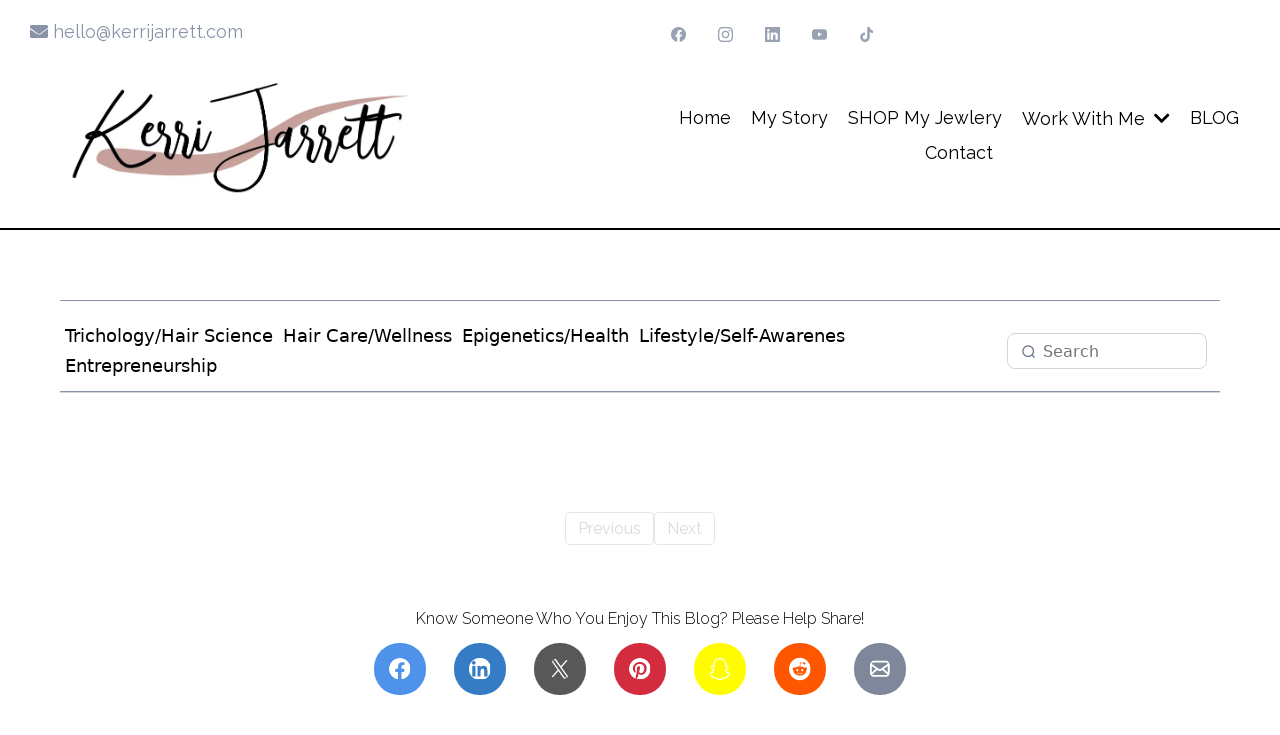

--- FILE ---
content_type: text/html;charset=utf-8
request_url: https://kerrijarrett.com/blog/tag/flaky-scalp/
body_size: 40054
content:
<!DOCTYPE html><html  lang="en" data-capo=""><head><meta charset="utf-8">
<meta name="viewport" content="width=device-width, initial-scale=1">
<link rel="preconnect" href="https://fonts.gstatic.com/" crossorigin="anonymous">
<link rel="stylesheet" href="https://fonts.googleapis.com/css?family=Lato:100,100i,200,200i,300,300i,400,400i,500,500i,600,600i,700,700i,800,800i,900,900i%7COpen%20Sans:100,100i,200,200i,300,300i,400,400i,500,500i,600,600i,700,700i,800,800i,900,900i%7CMontserrat:100,100i,200,200i,300,300i,400,400i,500,500i,600,600i,700,700i,800,800i,900,900i%7CRoboto:100,100i,200,200i,300,300i,400,400i,500,500i,600,600i,700,700i,800,800i,900,900i%7CInter:100,100i,200,200i,300,300i,400,400i,500,500i,600,600i,700,700i,800,800i,900,900i%7CRaleway:100,100i,200,200i,300,300i,400,400i,500,500i,600,600i,700,700i,800,800i,900,900i%7CAbel:100,100i,200,200i,300,300i,400,400i,500,500i,600,600i,700,700i,800,800i,900,900i&display=swap" media="print" onload="this.media='all'">
<style type="text/css"> 

 :root{ --primary: #37ca37;
--secondary: #188bf6;
--white: #ffffff;
--gray: #cbd5e0;
--black: #000000;
--red: #e93d3d;
--orange: #f6ad55;
--yellow: #faf089;
--green: #9ae6b4;
--teal: #81e6d9;
--malibu: #63b3ed;
--indigo: #757BBD;
--purple: #d6bcfa;
--pink: #fbb6ce;
--transparent: transparent;
--overlay: rgba(0, 0, 0, 0.5);
--color-lttnix6j: #9ACEFCFF;
--color-m79ciqij: #8893A8;
--color-lyrjldj8: rgba(255,255,255,0.40);
--color-lx2q00eu: #8893A8;
--color-66c5b4f991201e717d357151: #34485d;
--color-66c5b4f991201e3958357152: #97aaab;
--color-67aeeab7a2e33055f429329c: #715555;
--color-67aeeab7a2e330631f29329d: #c6a19b;
--color-67aeeab7a2e330a5ac29329e: #b55f5e;
--color-67aeeab7a2e330f34129329f: #654641;
--color-67aeeab7a2e3302df12932a0: #fdf8f2;
--color-67aeeab7a2e33021c42932a1: #f3d2c5;
--color-67aeeab7a2e330baf42932a2: #dad3cd;
--color-67aeeab7a2e330e0542932a3: #d2b48c;
--arial: 'Arial';
--lato: 'Lato';
--open-sans: 'Open Sans';
--montserrat: 'Montserrat';
--roboto: 'Roboto';
--inter: 'Inter';
--raleway: 'Raleway';
--abel: 'Abel';
--headlinefont: 'Raleway';
--contentfont: 'Raleway';
--text-color: #000000;
--link-color: var(--red); } .bg-fixed{bottom:0;top:0;left:0;right:0;position:fixed;overflow:auto;background-color:var(--white)} 
            
            .drop-zone-draggable .hl_main_popup{padding:20px;margin-top:0;border-color:var(--gray);border-width:10px;border-style:solid;background-color:var(--white);width:720px}
            
          
#hl_main_popup.popup-body{position:absolute!important;left:50%!important;bottom:auto!important;transform:translate(-50%,0)!important;right:auto!important;padding:20px;margin-top:0;border-color:var(--gray);border-width:10px;border-style:solid;background-color:var(--white);width:720px}.--mobile #hl_main_popup.popup-body{width:380px!important}@media screen and (min-width:0px) and (max-width:480px){#hl_main_popup.popup-body{width:380px!important}} 
            
            .drop-zone-draggable .hl_main_popup-TYALXpE6FD{padding:20px;margin-top:0;border-color:var(--gray);border-width:10px;border-style:solid;background-color:var(--white);width:720px}
            
          
#hl_main_popup-TYALXpE6FD.popup-body{position:absolute!important;left:50%!important;bottom:auto!important;transform:translate(-50%,0)!important;right:auto!important;padding:20px;margin-top:0;border-color:var(--gray);border-width:10px;border-style:solid;background-color:var(--white);width:720px}.--mobile #hl_main_popup-TYALXpE6FD.popup-body{width:380px!important}@media screen and (min-width:0px) and (max-width:480px){#hl_main_popup-TYALXpE6FD.popup-body{width:380px!important}}  
 /* ---- main header* styles ----- */ 
:root{--white:#ffffff;--black:#000000;--red:#e93d3d;--transparent:transparent;--color-lx2q00eu:#8893A8}.hl_page-preview--content .col-EG76rb8EhX,.hl_page-preview--content .row-Jpa3c6sNMQ,.hl_page-preview--content .section-iLSOMmp1Pi{box-shadow:none;padding:0;margin:0 auto 20px;background-color:var(--white);backdrop-filter:none;border-color:var(--black);border-width:2px;border-style:solid}.hl_page-preview--content .col-EG76rb8EhX,.hl_page-preview--content .row-Jpa3c6sNMQ{margin:0 auto;padding:0 5px 26px;background-color:var(--transparent);width:100%}.hl_page-preview--content .col-EG76rb8EhX{padding:0 5px;margin:0}.hl_page-preview--content .cnav-menu-v2-APkSvM0pAu{font-family:var(--raleway);padding:10px 20px 0 60px;margin:0 auto auto;item-padding-top:0;item-padding-bottom:0;item-padding-left:16px;item-padding-right:16px;item-margin-top:0;item-margin-bottom:0;item-margin-left:0;item-margin-right:0;line-height:1em;text-transform:none;letter-spacing:0;text-align:left;font-weight:400;background-color:var(--white);mobile-background-color:var(--white);popup-background-color:var(--white);mobile-popup-background-color:var(--white);color:var(--text-color);hover-background-color:var(--white);hover-text-color:#b55f5eff;bold-text-color:var(--black);italic-text-color:var(--black);underline-text-color:var(--black);icon-color:var(--black);cart-icon-color:var(--black);cart-icon-active-color:var(--black);submenu-background-color:var(--white);submenu-mobile-background-color:var(--white);submenu-color:var(--black);submenu-hover-background-color:var(--black);submenu-hover-text-color:var(--red);nav-menu-item-spacing-x:8px;nav-menu-item-spacing-y:0;nav-menu-align:center;sub-menu-align:right;sub-menu-style:popover;border-color:#000;border-style:solid;border-width:0;border-radius:0;item-border-color:#e4e4e4ff;item-border-style:solid;item-border-width:1px;item-border-radius:0;box-shadow:none;item-box-shadow:none}.hl_page-preview--content .col-3w6bg50zTj,.hl_page-preview--content .row-RCdLIpQntw{margin:0 auto;box-shadow:none;padding:0 5px;background-color:var(--white);backdrop-filter:none;border-color:var(--black);border-width:2px;border-style:solid;width:100%}.hl_page-preview--content .col-3w6bg50zTj{padding:10px 5px 0;background-color:var(--transparent);width:50%;margin:0 20px 0 0}.hl_page-preview--content .csocial-icons-FvGmeiCUYw{font-family:Inter;font-size:12px;font-weight:500;color:#000;padding:0 10px;margin:0 20px 0 0}.hl_page-preview--content .col-M0nlrg6DnO,.hl_page-preview--content .cparagraph-Jmqmw_kzU2{background-color:var(--transparent);border-color:var(--black);border-width:2px;border-style:solid}.hl_page-preview--content .col-M0nlrg6DnO{box-shadow:none;padding:5px 5px 0;backdrop-filter:none;width:50%;margin:0 0 0 20px}.hl_page-preview--content #paragraph-Jmqmw_kzU2{margin-top:0;margin-bottom:0}.hl_page-preview--content .cparagraph-Jmqmw_kzU2{font-family:var(--contentfont);color:var(--color-lx2q00eu);icon-color:var(--color-lx2q00eu);font-weight:400;padding:0;opacity:1;text-shadow:0 0 0 transparent;line-height:1.3em;text-transform:none;letter-spacing:0;text-align:left}#section-iLSOMmp1Pi>.inner{max-width:100%}#col-EG76rb8EhX>.inner{flex-direction:column;justify-content:center;align-items:inherit;flex-wrap:nowrap}#nav-menu-v2-APkSvM0pAu .mega-menu-container{font-weight:400;font-size:18px;justify-content:center;flex-direction:row;background-color:var(--white)}#nav-menu-v2-APkSvM0pAu .nav-menu-mobile{display:none}#nav-menu-v2-APkSvM0pAu .nav-menu-desktop{display:flex;flex-wrap:wrap;justify-content:center;width:100%}#nav-menu-v2-APkSvM0pAu .x-icon{display:none}#nav-menu-v2-APkSvM0pAu .menu-layout{flex-direction:row}#nav-menu-v2-APkSvM0pAu .nav-spacing-x{margin-left:8px}#nav-menu-v2-APkSvM0pAu .menu-item-builder-title,#nav-menu-v2-APkSvM0pAu .menu-item-title:hover{background-color:var(--white);color:#b55f5eff}#nav-menu-v2-APkSvM0pAu .menu-item-builder-title-icon>span::after,#nav-menu-v2-APkSvM0pAu .menu-item-title-icon>span::after{color:inherit;content:"";font-family:"Font Awesome 5 Free";font-weight:700;font-size:18px;display:inline-block;margin-left:.25rem;transition:transform .3s ease}#nav-menu-v2-APkSvM0pAu .menu-item-builder-title-icon-hover>span::after,#nav-menu-v2-APkSvM0pAu .menu-item-title-icon:hover>span::after{transform:rotate(180deg)}#nav-menu-v2-APkSvM0pAu .menu-item-builder>.submenu-builder,#nav-menu-v2-APkSvM0pAu .menu-item:hover>.mega-menu,#nav-menu-v2-APkSvM0pAu .menu-item:hover>.submenu,#nav-menu-v2-APkSvM0pAu .submenu:hover{visibility:visible;opacity:1}#nav-menu-v2-APkSvM0pAu .submenu,#nav-menu-v2-APkSvM0pAu .submenu-builder{position:absolute;z-index:10;visibility:hidden;opacity:0;transition:visibility 0s,opacity .3s ease-in}#nav-menu-v2-APkSvM0pAu .submenu-content-container{margin:0;padding-top:0;padding-bottom:0;background-color:var(--white);border-width:1px;border-color:#e4e4e4ff!important;border-style:solid;border-radius:0;box-shadow:none}#nav-menu-v2-APkSvM0pAu .submenu-column{display:block;grid-template-columns:1fr 1fr;row-gap:0;column-gap:0}#nav-menu-v2-APkSvM0pAu .submenu-item{padding-left:16px;padding-right:16px;margin-bottom:0;color:var(--black)}#nav-menu-v2-APkSvM0pAu .submenu-column>li:last-child,#nav-menu-v2-APkSvM0pAu .submenu-column>li:last-child .submenu-item{margin-bottom:0}#nav-menu-v2-APkSvM0pAu .submenu-item:hover{background-color:var(--black);color:var(--red)}#nav-menu-v2-APkSvM0pAu .sub-menu-align{right:-.5rem}#nav-menu-v2-APkSvM0pAu .user-icon{color:#000}#nav-menu-v2-APkSvM0pAu .mega-menu{visibility:hidden;opacity:0;transition:visibility 0s,opacity .3s ease-in;position:absolute;left:0;z-index:999}#nav-menu-v2-APkSvM0pAu .mega-menu:hover{visibility:visible;opacity:1}#nav-menu-v2-APkSvM0pAu .mega-menu-builder{position:absolute;left:0}#nav-menu-v2-APkSvM0pAu .items-cart,#nav-menu-v2-APkSvM0pAu .items-cart-active{color:var(--black)}#nav-menu-v2-APkSvM0pAu .cart-search-desktop{display:list-item}#nav-menu-v2-APkSvM0pAu .cart-search-mobile{display:none}#nav-menu-v2-APkSvM0pAu .nav-search-wrapper,#nav-menu-v2-APkSvM0pAu .search-bar-container{background-color:var(--white)}#nav-menu-v2-APkSvM0pAu .hl-autocomplete-input{border:1px solid #cacaca;margin:1px;border-radius:16px}#nav-menu-v2-APkSvM0pAu .hl-autocomplete{font-family:inherit}#nav-menu-v2-APkSvM0pAu .hl-autocomplete-button{background:#fff}#nav-menu-v2-APkSvM0pAu .hl-autocomplete-input-wrapper{color:#000;background-color:#fff}#nav-menu-v2-APkSvM0pAu .hl-autocomplete-results{border:1px solid #cacaca;border-top:none;border-radius:16px;border-top-left-radius:0;border-top-right-radius:0;color:var(--black);background-color:var(--white)}#nav-menu-v2-APkSvM0pAu .hl-autocomplete-input:hover{border-width:1.5px;margin:.5px}#nav-menu-v2-APkSvM0pAu .hl-autocomplete-input:focus-within{border-width:2px;margin:0}@media screen and (min-width:0px) and (max-width:480px){#nav-menu-v2-APkSvM0pAu .mega-menu-container{font-weight:400;font-size:18px;background-color:var(--white)}#nav-menu-v2-APkSvM0pAu .menu-item-builder>.submenu-builder,#nav-menu-v2-APkSvM0pAu .nav-menu-mobile{display:block}#nav-menu-v2-APkSvM0pAu .nav-menu-mobile span::before{cursor:pointer;color:var(--black);content:"";font-family:"Font Awesome 5 Free";font-weight:700;font-size:18px}#nav-menu-v2-APkSvM0pAu .nav-menu-desktop{display:block;position:fixed;width:100%;height:100vh;overflow-y:scroll;z-index:999;left:0;top:0;padding-left:1rem;padding-right:1rem;background-color:var(--white);padding-bottom:8rem}#nav-menu-v2-APkSvM0pAu .hide-popup{display:none!important}#nav-menu-v2-APkSvM0pAu .x-icon{display:flex}#nav-menu-v2-APkSvM0pAu .submenu-content-container{margin:0;background-color:var(--white);padding:0 16px;border:0;box-shadow:none}#nav-menu-v2-APkSvM0pAu .nav-spacing-x{margin-left:0;margin-bottom:8px}#nav-menu-v2-APkSvM0pAu .menu-item-title-icon{position:relative;padding-right:calc(18px*2);white-space:normal!important;text-wrap:wrap!important}#nav-menu-v2-APkSvM0pAu .menu-item-title-icon>span::after{font-size:18px;position:absolute;right:.375rem}#nav-menu-v2-APkSvM0pAu .menu-item-title-icon-rotate>span::after{transform:rotate(180deg)!important}#nav-menu-v2-APkSvM0pAu .menu-item-title-icon-rotate-reverse>span::after{transform:rotate(0deg)!important}#nav-menu-v2-APkSvM0pAu .submenu{display:none;position:static;z-index:unset;visibility:visible;opacity:1;transition:visibility 0s,opacity .3s ease-in}#nav-menu-v2-APkSvM0pAu .submenu-item{white-space:normal!important;text-wrap:wrap!important}#nav-menu-v2-APkSvM0pAu .submenu-mobile-active{display:block}#nav-menu-v2-APkSvM0pAu .submenu-builder{display:none;position:static;z-index:none;visibility:visible;opacity:1;transition:none}#nav-menu-v2-APkSvM0pAu .itemTarget{border:0!important;border-radius:unset!important;box-shadow:none!important}#nav-menu-v2-APkSvM0pAu .mega-menu{display:none;visibility:visible;opacity:1;position:static;left:unset;bottom:unset;z-index:unset;transition:visibility 0s,opacity .3s ease-in}#nav-menu-v2-APkSvM0pAu .mega-menu-mobile-active{display:block}#nav-menu-v2-APkSvM0pAu .mega-menu-builder{position:static;left:unset;bottom:unset;z-index:unset}#nav-menu-v2-APkSvM0pAu .cart-search-desktop{display:none}#nav-menu-v2-APkSvM0pAu .cart-search-mobile{display:flex}#nav-menu-v2-APkSvM0pAu .nav-search-wrapper,#nav-menu-v2-APkSvM0pAu .search-bar-container{background-color:var(--white)}}#col-3w6bg50zTj>.inner{flex-direction:column;justify-content:center;align-items:inherit;flex-wrap:nowrap}#social-icons-FvGmeiCUYw .social-media-icon{height:15px;width:15px}#social-icons-FvGmeiCUYw .social-icons-container{justify-content:right}#col-M0nlrg6DnO>.inner{flex-direction:column;justify-content:center;align-items:inherit;flex-wrap:nowrap}.paragraph-Jmqmw_kzU2{font-weight:undefined}.paragraph-Jmqmw_kzU2 strong{color:var(--color-lx2q00eu)}.paragraph-Jmqmw_kzU2 em,.paragraph-Jmqmw_kzU2 u{color:var(--text-color)}.paragraph-Jmqmw_kzU2 a,.paragraph-Jmqmw_kzU2 a *{color:var(--link-color);text-decoration:none}.paragraph-Jmqmw_kzU2 a u,.paragraph-Jmqmw_kzU2 a:hover{text-decoration:underline}.paragraph-Jmqmw_kzU2 a s{text-decoration:line-through}@media screen and (min-width:0px) and (max-width:480px){.paragraph-Jmqmw_kzU2 h1,.paragraph-Jmqmw_kzU2 h2,.paragraph-Jmqmw_kzU2 h3,.paragraph-Jmqmw_kzU2 h4,.paragraph-Jmqmw_kzU2 h5,.paragraph-Jmqmw_kzU2 h6,.paragraph-Jmqmw_kzU2 ul li,.paragraph-Jmqmw_kzU2.text-output{font-size:18px!important;font-weight:undefined}}@media screen and (min-width:481px) and (max-width:10000px){.paragraph-Jmqmw_kzU2 h1,.paragraph-Jmqmw_kzU2 h2,.paragraph-Jmqmw_kzU2 h3,.paragraph-Jmqmw_kzU2 h4,.paragraph-Jmqmw_kzU2 h5,.paragraph-Jmqmw_kzU2 h6,.paragraph-Jmqmw_kzU2 ul li,.paragraph-Jmqmw_kzU2.text-output{font-size:18px!important;font-weight:undefined}}.paragraph-Jmqmw_kzU2.text-output h1:first-child:before,.paragraph-Jmqmw_kzU2.text-output h2:first-child:before,.paragraph-Jmqmw_kzU2.text-output h3:first-child:before,.paragraph-Jmqmw_kzU2.text-output h4:first-child:before,.paragraph-Jmqmw_kzU2.text-output h5:first-child:before,.paragraph-Jmqmw_kzU2.text-output h6:first-child:before,.paragraph-Jmqmw_kzU2.text-output p:first-child:before{color:var(--color-lx2q00eu);content:"";font-family:"Font Awesome 5 Free";margin-right:5px;font-weight:700}
 /* ---- Header styles ----- */  
 :root{--black:#000000;--transparent:transparent;--color-m79ciqij:#8893A8}.hl_page-preview--content .col-XECoP2IzRo,.hl_page-preview--content .row-AsisRj7aPU,.hl_page-preview--content .section-UWtO7pS_Lq{box-shadow:none;padding:20px 0 0;margin:0;background-color:var(--transparent);border-color:var(--black);border-width:2px;border-style:solid}.hl_page-preview--content .col-XECoP2IzRo,.hl_page-preview--content .row-AsisRj7aPU{margin:0 auto;padding:0 0 15px;width:100%}.hl_page-preview--content .col-XECoP2IzRo{padding:10px 5px;margin:0}.hl_page-preview--content .ccategory-navigation-C5rVqocxvL{padding:20px 0 10px;margin-top:20px;color:var(--text-color);secondary-color:var(--blue);line-height:1.3em;letter-spacing:0;text-align:center;border-color:var(--color-m79ciqij);border-style:solid;border-width:1px;background-color:var(--transparent);nav-menu-item-spacing-x:5px;nav-menu-item-spacing-y:5px;font-weight:700}#section-UWtO7pS_Lq>.inner{max-width:1170px}#col-XECoP2IzRo>.inner{flex-direction:column;justify-content:center;align-items:inherit;flex-wrap:nowrap}#category-navigation-C5rVqocxvL{font-family:var(--contentfont);border-bottom:1px solid #d0d5dd}#category-navigation-C5rVqocxvL .hl-category-nav-menu-text{font-size:18px;font-weight:400}@media screen and (min-width:0px) and (max-width:480px){#category-navigation-C5rVqocxvL .hl-category-nav-menu-text{font-size:18px;font-weight:undefined}}#category-navigation-C5rVqocxvL .hl-category-nav-menu-text{color:var(--text-color)}#category-navigation-C5rVqocxvL .hl-category-nav-menu-text-active-category,#category-navigation-C5rVqocxvL .hl-category-nav-menu-text:hover{color:var(--blue)}#category-navigation-C5rVqocxvL .hl-category-nav-menu-text{padding:5px} 
 /* ---- Section styles ----- */ 
:root{--white:#ffffff;--black:#000000;--transparent:transparent}.hl_page-preview--content .section-R34CGCrNEL{padding:0 0 20px;margin:0;background-color:var(--white);border-color:var(--black);border-width:2px;border-style:solid}@media screen and (min-width:0px) and (max-width:480px){.hl_page-preview--content .section-R34CGCrNEL{padding-left:0!important}}.hl_page-preview--content .col-blzpPaAv5r,.hl_page-preview--content .row-s4i37-OSX2{margin:0 auto;padding:0 0 15px;background-color:var(--transparent);border-color:var(--black);border-width:2px;border-style:solid;width:100%}.hl_page-preview--content .col-blzpPaAv5r{padding:10px 5px;margin:0}.hl_page-preview--content .cblog-post-HG3VSg4vbu,.hl_page-preview--content .csocial-share-blog-SCFFWrE6CY{border-color:var(--black);border-style:solid;border-width:2px;padding:0}.hl_page-preview--content .cblog-post-HG3VSg4vbu{padding:10px;margin-top:0;margin-bottom:0}#section-R34CGCrNEL>.inner{max-width:1170px}#col-blzpPaAv5r>.inner{flex-direction:column;justify-content:center;align-items:inherit;flex-wrap:nowrap}#social-share-blog-SCFFWrE6CY .social-share-icons-container .social-share-blog-title{color:#000;font-family:var(--raleway);font-size:12px;text-decoration:undefined;text-transform:capitalize;font-style:bold;font-weight:300}#social-share-blog-SCFFWrE6CY .social-share-icon{border-radius:25px}#social-share-blog-SCFFWrE6CY .social-share-blog-container{display:flex;flex-direction:column;align-items:center}#social-share-blog-SCFFWrE6CY .social-share-blog-heading{color:#000;font-family:var(--headlinefont);font-size:16px;text-decoration:undefined;text-transform:capitalize;font-style:bold;font-weight:300}#social-share-blog-SCFFWrE6CY .social-share-blog-container{background-color:#fff}.--mobile #social-share-blog-SCFFWrE6CY .social-share-icons-container{flex-wrap:wrap;justify-content:center}@media screen and (min-width:0px) and (max-width:480px){#social-share-blog-SCFFWrE6CY .social-share-icons-container{flex-wrap:wrap;justify-content:center}}#social-share-blog-SCFFWrE6CY .social-share-icon .facebook{background:#4e92ea}#social-share-blog-SCFFWrE6CY .social-share-icon .linkedin{background:#357cc5}#social-share-blog-SCFFWrE6CY .social-share-icon .twitter{background:#585858}#social-share-blog-SCFFWrE6CY .social-share-icon .pinterest{background:#d42c3f}#social-share-blog-SCFFWrE6CY .social-share-icon .snapchat{background:#fffc00}#social-share-blog-SCFFWrE6CY .social-share-icon .reddit{background:#ff5700}#social-share-blog-SCFFWrE6CY .social-share-icon .mail{background:#7e889a}#blog-post-HG3VSg4vbu .blog-image{background-color:#fff;border-radius:0;padding:0;margin:0 0 10px}#blog-post-HG3VSg4vbu .blog-image-corner{border-radius:0}@media screen and (min-width:0px) and (max-width:480px){#blog-post-HG3VSg4vbu .blog-image{padding:0;margin:0 0 10px}}#blog-post-HG3VSg4vbu .hl-blog-post-home{background-color:#ffffffff;padding:40px 10px;margin:0 0 20px}@media screen and (min-width:0px) and (max-width:480px){#blog-post-HG3VSg4vbu .hl-blog-post-home{padding:40px 10px;margin:0 0 20px}}#blog-post-HG3VSg4vbu .blog-tag{background-color:#d1fadfff;padding:5px;margin:10px 5px 10px 0;font-family:var(--contentfont);font-size:12px;font-weight:400;color:#000000ff;font-style:undefined;text-transform:capitalize;text-decoration:undefined}@media screen and (min-width:0px) and (max-width:480px){#blog-post-HG3VSg4vbu .blog-tag{padding:5px;margin:0 5px 0 0}}#blog-post-HG3VSg4vbu .blog-author-image{border-radius:20px}#blog-post-HG3VSg4vbu .blog-author{padding:0;font-family:var(--contentfont);font-size:12px;font-weight:400;color:#060606ff;font-style:undefined;text-transform:undefined;margin:0 5px 0 0;text-decoration:undefined}@media screen and (min-width:0px) and (max-width:480px){#blog-post-HG3VSg4vbu .blog-author{padding:0;margin:0 5px 10px 0}}#blog-post-HG3VSg4vbu .blog-heading{padding:0;font-family:var(--headlinefont);font-size:32px;font-weight:700!important;color:#151414ff;font-style:none;text-transform:uppercase;margin:0 0 40px;text-decoration:none}@media screen and (min-width:0px) and (max-width:480px){#blog-post-HG3VSg4vbu .blog-heading{padding:0;margin:0 0 40px}}#blog-post-HG3VSg4vbu .blog-title{padding:0;font-family:var(--headlinefont);font-size:20px;font-weight:500!important;color:#000;font-style:bold;text-transform:uppercase;margin:0 0 10px;text-decoration:undefined}@media screen and (min-width:0px) and (max-width:480px){#blog-post-HG3VSg4vbu .blog-title{padding:0;margin:0 0 10px}}#blog-post-HG3VSg4vbu .blog-description{padding:0;font-family:var(--contentfont);font-size:14px;font-weight:400!important;color:#000;font-style:undefined;text-transform:capitalize;margin:0;text-decoration:undefined}@media screen and (min-width:0px) and (max-width:480px){#blog-post-HG3VSg4vbu .blog-description{padding:0;margin:0 0 10px}}#blog-post-HG3VSg4vbu .blog-publish-date{padding:0;font-family:var(--contentfont);font-size:12px;font-weight:400!important;color:#000;font-style:undefined;text-transform:undefined;margin:0;text-decoration:undefined}@media screen and (min-width:0px) and (max-width:480px){#blog-post-HG3VSg4vbu .blog-publish-date{padding:0;margin:0 0 10px}}#blog-post-HG3VSg4vbu .blog-button{background-color:#ffffffff;padding:0;font-family:var(--headlinefont);font-size:14px;font-weight:100;color:#000;font-style:undefined;text-transform:capitalize;border-radius:0;margin:0 0 10px;text-decoration:undefined}#blog-post-HG3VSg4vbu .blog-button-icon{color:#000}@media screen and (min-width:0px) and (max-width:480px){#blog-post-HG3VSg4vbu .blog-button{padding:0;margin:10px 0}} 
 /* ---- master footer* styles ----- */ 
:root{--white:#ffffff;--black:#000000;--green:#9ae6b4;--teal:#81e6d9;--transparent:transparent}.hl_page-preview--content .row-gZv-b1DJy6,.hl_page-preview--content .section-gq4iGSEs8R{padding:40px 0 0;margin:0;background-color:var(--white);border-color:var(--black);border-width:2px;border-style:solid}.hl_page-preview--content .row-gZv-b1DJy6{margin:0 auto;box-shadow:none;padding:10px 5px;background-color:var(--black);backdrop-filter:none;width:100%}.hl_page-preview--content .col-LmJgGfLWgZ,.hl_page-preview--content .cparagraph-b09iP_SgEN{background-color:var(--transparent);box-shadow:none;border-color:var(--black);border-width:2px;border-style:solid}.hl_page-preview--content .col-LmJgGfLWgZ{padding:10px 5px;backdrop-filter:none;width:100%;margin:0}.hl_page-preview--content #paragraph-Bt3xgkIgzI,.hl_page-preview--content #paragraph-b09iP_SgEN{margin:0}.hl_page-preview--content .cparagraph-b09iP_SgEN{font-family:var(--contentfont);color:var(--white);icon-color:var(--white);font-weight:medium;padding:0;opacity:1;text-shadow:none;line-height:1.3em;letter-spacing:0;text-align:center}.hl_page-preview--content .cnav-menu-v2-hCjOAaVRGv{font-family:var(--headlinefont);padding:8px;margin:0;item-padding-top:0;item-padding-bottom:0;item-padding-left:16px;item-padding-right:16px;item-margin-top:0;item-margin-bottom:0;item-margin-left:0;item-margin-right:0;line-height:1.3em;text-transform:none;letter-spacing:0;text-align:left;font-weight:400;background-color:var(--black);mobile-background-color:var(--white);popup-background-color:var(--white);mobile-popup-background-color:var(--white);color:var(--white);hover-background-color:var(--black);hover-text-color:#c6a19bff;bold-text-color:var(--black);italic-text-color:var(--black);underline-text-color:var(--black);icon-color:var(--black);cart-icon-color:var(--black);cart-icon-active-color:var(--black);submenu-background-color:var(--white);submenu-mobile-background-color:var(--white);submenu-color:var(--text-color);submenu-hover-background-color:var(--black);submenu-hover-text-color:var(--white);nav-menu-item-spacing-x:8px;nav-menu-item-spacing-y:0;nav-menu-align:center;sub-menu-align:right;sub-menu-style:popover;border-color:#000;border-style:solid;border-width:0;border-radius:0;item-border-color:#000;item-border-style:solid;item-border-width:1px;item-border-radius:0;box-shadow:none;item-box-shadow:none}.hl_page-preview--content .row-bVeEzqBT99{margin:0 auto;padding:15px 0;width:70%}.hl_page-preview--content .col-NwZ-WVAj4J,.hl_page-preview--content .cparagraph-Bt3xgkIgzI,.hl_page-preview--content .row-bVeEzqBT99{background-color:var(--transparent);box-shadow:none;border-color:var(--black);border-width:2px;border-style:solid}.hl_page-preview--content .col-NwZ-WVAj4J{padding:10px 5px;width:100%;margin:0}.hl_page-preview--content .cparagraph-Bt3xgkIgzI{font-family:var(--contentfont);color:var(--text-color);icon-color:var(--text-color);font-weight:medium;padding:0;opacity:1;text-shadow:none;line-height:1.3em;letter-spacing:0;text-align:center}.hl_page-preview--content .image-1HdcMvtIy0{margin:0}.hl_page-preview--content .image-1HdcMvtIy0 .image-container img{box-shadow:none;height:170px}.hl_page-preview--content .cimage-1HdcMvtIy0{padding:0 10px 10px;background-color:var(--transparent);opacity:1;text-align:center}.hl_page-preview--content #sub-heading-JW1MgQ53KG{margin:0 0 20px}.hl_page-preview--content .col-sSqaIS7bcI,.hl_page-preview--content .csub-heading-JW1MgQ53KG{box-shadow:none;background-color:var(--transparent);border-color:var(--black);border-width:2px;border-style:solid}.hl_page-preview--content .csub-heading-JW1MgQ53KG{font-family:var(--headlinefont);color:#b55f5eff;icon-color:var(--teal);font-weight:400;padding:0;opacity:1;text-shadow:none;line-height:1.3em;letter-spacing:0;text-align:left}.hl_page-preview--content .col-sSqaIS7bcI{padding:10px 5px 10px 40px;width:100%;margin:0}.hl_page-preview--content .csocial-icons-aCC8xsnRXC{font-family:Inter;font-size:12px;font-weight:500;color:#000;padding:0;margin:0}.hl_page-preview--content #sub-heading-dS3hHiE7XL{margin:0 0 10px}.hl_page-preview--content .csub-heading-dS3hHiE7XL{font-family:var(--headlinefont);background-color:var(--transparent);color:#b55f5eff;icon-color:var(--teal);font-weight:400;box-shadow:none;padding:0;opacity:1;text-shadow:none;border-color:var(--black);border-width:2px;border-style:solid;line-height:1.3em;text-transform:none;letter-spacing:0;text-align:left}.hl_page-preview--content .button-cACUK9n_BM{margin:0 0 10px;text-align:left}.hl_page-preview--content .cbutton-cACUK9n_BM{font-family:var(--headlinefont);background-color:var(--transparent);color:var(--black);secondary-color:var(--black);text-decoration:none;padding:0;border-color:var(--green);border-width:2px;border-style:solid;letter-spacing:0;width:auto%;box-shadow:none;text-shadow:none}.hl_page-preview--content .button-bcLtjNrQa4{margin:0 0 10px;text-align:left}.hl_page-preview--content .cbutton-bcLtjNrQa4{font-family:var(--headlinefont);background-color:var(--transparent);color:var(--black);secondary-color:var(--black);text-decoration:none;padding:0;border-color:var(--green);border-width:2px;border-style:solid;letter-spacing:0;width:auto%;box-shadow:none;text-shadow:none}.hl_page-preview--content .button-uKaUSeiOW8{margin:0 0 10px;text-align:left}.hl_page-preview--content .cbutton-uKaUSeiOW8{font-family:var(--headlinefont);background-color:var(--transparent);color:var(--black);secondary-color:var(--black);text-decoration:none;padding:0;border-color:var(--green);border-width:2px;border-style:solid;letter-spacing:0;width:auto%;box-shadow:none;text-shadow:none}.hl_page-preview--content #sub-heading-sm-a0K3mka{margin:0 0 20px}.hl_page-preview--content .col-AXw7n9wSzA,.hl_page-preview--content .csub-heading-sm-a0K3mka{box-shadow:none;background-color:var(--transparent);border-color:var(--black);border-width:2px;border-style:solid}.hl_page-preview--content .csub-heading-sm-a0K3mka{font-family:var(--headlinefont);color:#b55f5eff;icon-color:var(--teal);font-weight:400;padding:0;opacity:1;text-shadow:none;line-height:1.3em;letter-spacing:0;text-align:left}.hl_page-preview--content .col-AXw7n9wSzA{padding:0 20px 0 0;width:100%;margin:0}.hl_page-preview--content #paragraph-4fTnK9zaJJ{margin:0}.hl_page-preview--content .cparagraph-4fTnK9zaJJ,.hl_page-preview--content .csub-heading-JDPBU3fiJn{background-color:var(--transparent);box-shadow:none;padding:0;opacity:1;text-shadow:none;border-color:var(--black);border-width:2px;border-style:solid;line-height:1.3em;letter-spacing:0;text-align:left}.hl_page-preview--content .cparagraph-4fTnK9zaJJ{font-family:var(--contentfont);color:var(--text-color);icon-color:var(--text-color);font-weight:medium}.hl_page-preview--content #sub-heading-JDPBU3fiJn{margin:0 0 20px}.hl_page-preview--content .csub-heading-JDPBU3fiJn{font-family:var(--headlinefont);color:#b55f5eff;icon-color:var(--teal);font-weight:400}#section-gq4iGSEs8R>.inner{max-width:100%}#col-LmJgGfLWgZ>.inner{flex-direction:column;justify-content:center;align-items:inherit;flex-wrap:nowrap}.paragraph-b09iP_SgEN{font-weight:500}.paragraph-Bt3xgkIgzI em,.paragraph-Bt3xgkIgzI strong,.paragraph-Bt3xgkIgzI u,.paragraph-b09iP_SgEN em,.paragraph-b09iP_SgEN strong,.paragraph-b09iP_SgEN u{color:var(--text-color)}.paragraph-b09iP_SgEN a,.paragraph-b09iP_SgEN a *{color:var(--white);text-decoration:none}.paragraph-4fTnK9zaJJ a u,.paragraph-4fTnK9zaJJ a:hover,.paragraph-Bt3xgkIgzI a u,.paragraph-Bt3xgkIgzI a:hover,.paragraph-b09iP_SgEN a u,.paragraph-b09iP_SgEN a:hover,.sub-heading-JDPBU3fiJn a u,.sub-heading-JDPBU3fiJn a:hover,.sub-heading-JW1MgQ53KG a u,.sub-heading-JW1MgQ53KG a:hover,.sub-heading-dS3hHiE7XL a u,.sub-heading-dS3hHiE7XL a:hover,.sub-heading-sm-a0K3mka a u,.sub-heading-sm-a0K3mka a:hover{text-decoration:underline}.paragraph-4fTnK9zaJJ a s,.paragraph-Bt3xgkIgzI a s,.paragraph-b09iP_SgEN a s,.sub-heading-JDPBU3fiJn a s,.sub-heading-JW1MgQ53KG a s,.sub-heading-dS3hHiE7XL a s,.sub-heading-sm-a0K3mka a s{text-decoration:line-through}@media screen and (min-width:0px) and (max-width:480px){.paragraph-b09iP_SgEN h1,.paragraph-b09iP_SgEN h2,.paragraph-b09iP_SgEN h3,.paragraph-b09iP_SgEN h4,.paragraph-b09iP_SgEN h5,.paragraph-b09iP_SgEN h6,.paragraph-b09iP_SgEN ul li,.paragraph-b09iP_SgEN.text-output{font-size:14px!important;font-weight:500}}@media screen and (min-width:481px) and (max-width:10000px){.paragraph-b09iP_SgEN h1,.paragraph-b09iP_SgEN h2,.paragraph-b09iP_SgEN h3,.paragraph-b09iP_SgEN h4,.paragraph-b09iP_SgEN h5,.paragraph-b09iP_SgEN h6,.paragraph-b09iP_SgEN ul li,.paragraph-b09iP_SgEN.text-output{font-size:14px!important;font-weight:500}}.paragraph-b09iP_SgEN.text-output h1:first-child:before,.paragraph-b09iP_SgEN.text-output h2:first-child:before,.paragraph-b09iP_SgEN.text-output h3:first-child:before,.paragraph-b09iP_SgEN.text-output h4:first-child:before,.paragraph-b09iP_SgEN.text-output h5:first-child:before,.paragraph-b09iP_SgEN.text-output h6:first-child:before,.paragraph-b09iP_SgEN.text-output p:first-child:before{color:var(--white);content:'\';
    font-family: '';margin-right:5px;font-weight:700}#nav-menu-v2-hCjOAaVRGv .mega-menu-container{font-weight:500;font-size:14px;justify-content:center;flex-direction:row;background-color:var(--black)}#nav-menu-v2-hCjOAaVRGv .nav-menu-mobile{display:none}#nav-menu-v2-hCjOAaVRGv .nav-menu-desktop{display:flex}#nav-menu-v2-hCjOAaVRGv .x-icon{display:none}#nav-menu-v2-hCjOAaVRGv .menu-layout{flex-direction:row}#nav-menu-v2-hCjOAaVRGv .nav-spacing-x{margin-left:8px}#nav-menu-v2-hCjOAaVRGv .menu-item-builder-title,#nav-menu-v2-hCjOAaVRGv .menu-item-title:hover{background-color:var(--black);color:#c6a19bff}#nav-menu-v2-hCjOAaVRGv .menu-item-builder-title-icon>span::after,#nav-menu-v2-hCjOAaVRGv .menu-item-title-icon>span::after{color:inherit;content:"";font-family:"Font Awesome 5 Free";font-weight:700;font-size:14px;display:inline-block;margin-left:.25rem;transition:transform .3s ease}#nav-menu-v2-hCjOAaVRGv .menu-item-builder-title-icon-hover>span::after,#nav-menu-v2-hCjOAaVRGv .menu-item-title-icon:hover>span::after{transform:rotate(180deg)}#nav-menu-v2-hCjOAaVRGv .menu-item-builder>.submenu-builder,#nav-menu-v2-hCjOAaVRGv .menu-item:hover>.mega-menu,#nav-menu-v2-hCjOAaVRGv .menu-item:hover>.submenu,#nav-menu-v2-hCjOAaVRGv .submenu:hover{visibility:visible;opacity:1}#nav-menu-v2-hCjOAaVRGv .submenu,#nav-menu-v2-hCjOAaVRGv .submenu-builder{position:absolute;z-index:10;visibility:hidden;opacity:0;transition:visibility 0s,opacity .3s ease-in}#nav-menu-v2-hCjOAaVRGv .submenu-content-container{margin:0;padding-top:0;padding-bottom:0;background-color:var(--white);border-width:1px;border-color:#000!important;border-style:solid;border-radius:0;box-shadow:none}#nav-menu-v2-hCjOAaVRGv .submenu-column{display:block;grid-template-columns:1fr 1fr;row-gap:0;column-gap:0}#nav-menu-v2-hCjOAaVRGv .submenu-item{padding-left:16px;padding-right:16px;margin-bottom:0;color:var(--text-color)}#nav-menu-v2-hCjOAaVRGv .submenu-column>li:last-child,#nav-menu-v2-hCjOAaVRGv .submenu-column>li:last-child .submenu-item{margin-bottom:0}#nav-menu-v2-hCjOAaVRGv .submenu-item:hover{background-color:var(--black);color:var(--white)}#nav-menu-v2-hCjOAaVRGv .sub-menu-align{right:-.5rem}#nav-menu-v2-hCjOAaVRGv .user-icon{color:#000}#nav-menu-v2-hCjOAaVRGv .mega-menu{visibility:hidden;opacity:0;transition:visibility 0s,opacity .3s ease-in;position:absolute;left:0;z-index:999}#nav-menu-v2-hCjOAaVRGv .mega-menu:hover{visibility:visible;opacity:1}#nav-menu-v2-hCjOAaVRGv .mega-menu-builder{position:absolute;left:0}#nav-menu-v2-hCjOAaVRGv .items-cart,#nav-menu-v2-hCjOAaVRGv .items-cart-active{color:var(--black)}#nav-menu-v2-hCjOAaVRGv .cart-search-desktop{display:list-item}#nav-menu-v2-hCjOAaVRGv .cart-search-mobile{display:none}#nav-menu-v2-hCjOAaVRGv .nav-search-wrapper,#nav-menu-v2-hCjOAaVRGv .search-bar-container{background-color:var(--white)}#nav-menu-v2-hCjOAaVRGv .hl-autocomplete-input{border:1px solid #cacaca;margin:1px;border-radius:16px}#nav-menu-v2-hCjOAaVRGv .hl-autocomplete{font-family:inherit}#nav-menu-v2-hCjOAaVRGv .hl-autocomplete-button{background:#fff}#nav-menu-v2-hCjOAaVRGv .hl-autocomplete-input-wrapper{color:#000;background-color:#fff}#nav-menu-v2-hCjOAaVRGv .hl-autocomplete-results{border:1px solid #cacaca;border-top:none;border-radius:16px;border-top-left-radius:0;border-top-right-radius:0;color:var(--black);background-color:var(--white)}#nav-menu-v2-hCjOAaVRGv .hl-autocomplete-input:hover{border-width:1.5px;margin:.5px}#nav-menu-v2-hCjOAaVRGv .hl-autocomplete-input:focus-within{border-width:2px;margin:0}@media screen and (min-width:0px) and (max-width:480px){#nav-menu-v2-hCjOAaVRGv .mega-menu-container{font-weight:500;font-size:14px;background-color:var(--white)}#nav-menu-v2-hCjOAaVRGv .menu-item-builder>.submenu-builder,#nav-menu-v2-hCjOAaVRGv .nav-menu-mobile{display:block}#nav-menu-v2-hCjOAaVRGv .nav-menu-mobile span::before{cursor:pointer;color:var(--black);content:"";font-family:"Font Awesome 5 Free";font-weight:700;font-size:14px}#nav-menu-v2-hCjOAaVRGv .nav-menu-desktop{display:block;position:fixed;width:100%;height:100vh;overflow-y:scroll;z-index:999;left:0;top:0;padding-left:1rem;padding-right:1rem;background-color:var(--white);padding-bottom:8rem}#nav-menu-v2-hCjOAaVRGv .hide-popup{display:none!important}#nav-menu-v2-hCjOAaVRGv .x-icon{display:flex}#nav-menu-v2-hCjOAaVRGv .submenu-content-container{margin:0;background-color:var(--white);padding:0 16px;border:0;box-shadow:none}#nav-menu-v2-hCjOAaVRGv .nav-spacing-x{margin-left:0;margin-bottom:8px}#nav-menu-v2-hCjOAaVRGv .menu-item-title-icon{position:relative;padding-right:calc(14px*2);white-space:normal!important;text-wrap:wrap!important}#nav-menu-v2-hCjOAaVRGv .menu-item-title-icon>span::after{font-size:14px;position:absolute;right:.375rem}#nav-menu-v2-hCjOAaVRGv .menu-item-title-icon-rotate>span::after{transform:rotate(180deg)!important}#nav-menu-v2-hCjOAaVRGv .menu-item-title-icon-rotate-reverse>span::after{transform:rotate(0deg)!important}#nav-menu-v2-hCjOAaVRGv .submenu{display:none;position:static;z-index:unset;visibility:visible;opacity:1;transition:visibility 0s,opacity .3s ease-in}#nav-menu-v2-hCjOAaVRGv .submenu-item{white-space:normal!important;text-wrap:wrap!important}#nav-menu-v2-hCjOAaVRGv .submenu-mobile-active{display:block}#nav-menu-v2-hCjOAaVRGv .submenu-builder{display:none;position:static;z-index:none;visibility:visible;opacity:1;transition:none}#nav-menu-v2-hCjOAaVRGv .itemTarget{border:0!important;border-radius:unset!important;box-shadow:none!important}#nav-menu-v2-hCjOAaVRGv .mega-menu{display:none;visibility:visible;opacity:1;position:static;left:unset;bottom:unset;z-index:unset;transition:visibility 0s,opacity .3s ease-in}#nav-menu-v2-hCjOAaVRGv .mega-menu-mobile-active{display:block}#nav-menu-v2-hCjOAaVRGv .mega-menu-builder{position:static;left:unset;bottom:unset;z-index:unset}#nav-menu-v2-hCjOAaVRGv .cart-search-desktop{display:none}#nav-menu-v2-hCjOAaVRGv .cart-search-mobile{display:flex}#nav-menu-v2-hCjOAaVRGv .nav-search-wrapper,#nav-menu-v2-hCjOAaVRGv .search-bar-container{background-color:var(--white)}}#col-NwZ-WVAj4J>.inner,#col-sSqaIS7bcI>.inner{flex-direction:column;justify-content:flex-start;align-items:inherit;flex-wrap:nowrap}.paragraph-Bt3xgkIgzI{font-weight:400}.paragraph-4fTnK9zaJJ a,.paragraph-4fTnK9zaJJ a *,.paragraph-Bt3xgkIgzI a,.paragraph-Bt3xgkIgzI a *,.sub-heading-JDPBU3fiJn a,.sub-heading-JDPBU3fiJn a *,.sub-heading-JW1MgQ53KG a,.sub-heading-JW1MgQ53KG a *,.sub-heading-dS3hHiE7XL a,.sub-heading-dS3hHiE7XL a *,.sub-heading-sm-a0K3mka a,.sub-heading-sm-a0K3mka a *{color:var(--link-color);text-decoration:none}@media screen and (min-width:0px) and (max-width:480px){.paragraph-Bt3xgkIgzI h1,.paragraph-Bt3xgkIgzI h2,.paragraph-Bt3xgkIgzI h3,.paragraph-Bt3xgkIgzI h4,.paragraph-Bt3xgkIgzI h5,.paragraph-Bt3xgkIgzI h6,.paragraph-Bt3xgkIgzI ul li,.paragraph-Bt3xgkIgzI.text-output{font-size:14px!important;font-weight:400}}@media screen and (min-width:481px) and (max-width:10000px){.paragraph-Bt3xgkIgzI h1,.paragraph-Bt3xgkIgzI h2,.paragraph-Bt3xgkIgzI h3,.paragraph-Bt3xgkIgzI h4,.paragraph-Bt3xgkIgzI h5,.paragraph-Bt3xgkIgzI h6,.paragraph-Bt3xgkIgzI ul li,.paragraph-Bt3xgkIgzI.text-output{font-size:14px!important;font-weight:400}}.paragraph-Bt3xgkIgzI.text-output h1:first-child:before,.paragraph-Bt3xgkIgzI.text-output h2:first-child:before,.paragraph-Bt3xgkIgzI.text-output h3:first-child:before,.paragraph-Bt3xgkIgzI.text-output h4:first-child:before,.paragraph-Bt3xgkIgzI.text-output h5:first-child:before,.paragraph-Bt3xgkIgzI.text-output h6:first-child:before,.paragraph-Bt3xgkIgzI.text-output p:first-child:before{color:var(--text-color);content:'\';
    font-family: '';margin-right:5px;font-weight:700}.sub-heading-JW1MgQ53KG,.sub-heading-dS3hHiE7XL,.sub-heading-sm-a0K3mka{font-weight:600}.sub-heading-JW1MgQ53KG em,.sub-heading-JW1MgQ53KG strong,.sub-heading-JW1MgQ53KG u,.sub-heading-dS3hHiE7XL em,.sub-heading-dS3hHiE7XL strong,.sub-heading-dS3hHiE7XL u,.sub-heading-sm-a0K3mka em,.sub-heading-sm-a0K3mka strong,.sub-heading-sm-a0K3mka u{color:var(--teal)}@media screen and (min-width:0px) and (max-width:480px){.sub-heading-JW1MgQ53KG h1,.sub-heading-JW1MgQ53KG h2,.sub-heading-JW1MgQ53KG h3,.sub-heading-JW1MgQ53KG h4,.sub-heading-JW1MgQ53KG h5,.sub-heading-JW1MgQ53KG h6,.sub-heading-JW1MgQ53KG ul li,.sub-heading-JW1MgQ53KG.text-output{font-size:17px!important;font-weight:600}}@media screen and (min-width:481px) and (max-width:10000px){.sub-heading-JW1MgQ53KG h1,.sub-heading-JW1MgQ53KG h2,.sub-heading-JW1MgQ53KG h3,.sub-heading-JW1MgQ53KG h4,.sub-heading-JW1MgQ53KG h5,.sub-heading-JW1MgQ53KG h6,.sub-heading-JW1MgQ53KG ul li,.sub-heading-JW1MgQ53KG.text-output{font-size:17px!important;font-weight:600}}.sub-heading-JW1MgQ53KG.text-output h1:first-child:before,.sub-heading-JW1MgQ53KG.text-output h2:first-child:before,.sub-heading-JW1MgQ53KG.text-output h3:first-child:before,.sub-heading-JW1MgQ53KG.text-output h4:first-child:before,.sub-heading-JW1MgQ53KG.text-output h5:first-child:before,.sub-heading-JW1MgQ53KG.text-output h6:first-child:before,.sub-heading-JW1MgQ53KG.text-output p:first-child:before,.sub-heading-dS3hHiE7XL.text-output h1:first-child:before,.sub-heading-dS3hHiE7XL.text-output h2:first-child:before,.sub-heading-dS3hHiE7XL.text-output h3:first-child:before,.sub-heading-dS3hHiE7XL.text-output h4:first-child:before,.sub-heading-dS3hHiE7XL.text-output h5:first-child:before,.sub-heading-dS3hHiE7XL.text-output h6:first-child:before,.sub-heading-dS3hHiE7XL.text-output p:first-child:before,.sub-heading-sm-a0K3mka.text-output h1:first-child:before,.sub-heading-sm-a0K3mka.text-output h2:first-child:before,.sub-heading-sm-a0K3mka.text-output h3:first-child:before,.sub-heading-sm-a0K3mka.text-output h4:first-child:before,.sub-heading-sm-a0K3mka.text-output h5:first-child:before,.sub-heading-sm-a0K3mka.text-output h6:first-child:before,.sub-heading-sm-a0K3mka.text-output p:first-child:before{color:var(--teal);content:'\';
    font-family: '';margin-right:5px;font-weight:700}#social-icons-aCC8xsnRXC .social-media-icon{height:20px;width:20px}#social-icons-aCC8xsnRXC .social-icons-container{justify-content:left}@media screen and (min-width:0px) and (max-width:480px){.sub-heading-dS3hHiE7XL h1,.sub-heading-dS3hHiE7XL h2,.sub-heading-dS3hHiE7XL h3,.sub-heading-dS3hHiE7XL h4,.sub-heading-dS3hHiE7XL h5,.sub-heading-dS3hHiE7XL h6,.sub-heading-dS3hHiE7XL ul li,.sub-heading-dS3hHiE7XL.text-output{font-size:17px!important;font-weight:600}}@media screen and (min-width:481px) and (max-width:10000px){.sub-heading-dS3hHiE7XL h1,.sub-heading-dS3hHiE7XL h2,.sub-heading-dS3hHiE7XL h3,.sub-heading-dS3hHiE7XL h4,.sub-heading-dS3hHiE7XL h5,.sub-heading-dS3hHiE7XL h6,.sub-heading-dS3hHiE7XL ul li,.sub-heading-dS3hHiE7XL.text-output{font-size:17px!important;font-weight:600}}@media screen and (min-width:481px) and (max-width:10000px){.button-cACUK9n_BM .button-icon-end,.button-cACUK9n_BM .button-icon-start,.button-cACUK9n_BM .main-heading-button{font-size:15px;font-weight:400}.button-cACUK9n_BM .button-icon-start{margin-right:5px}.button-cACUK9n_BM .button-icon-end{margin-left:5px}.button-cACUK9n_BM .sub-heading-button{font-size:15px;color:var(--black);font-weight:400}}@media screen and (min-width:0px) and (max-width:480px){.button-cACUK9n_BM .button-icon-end,.button-cACUK9n_BM .button-icon-start,.button-cACUK9n_BM .main-heading-button{font-size:15px;font-weight:400}.button-cACUK9n_BM .button-icon-start{margin-right:5px}.button-cACUK9n_BM .button-icon-end{margin-left:5px}.button-cACUK9n_BM .sub-heading-button{font-size:15px;color:var(--black);font-weight:undefined}}@media screen and (min-width:481px) and (max-width:10000px){.button-bcLtjNrQa4 .button-icon-end,.button-bcLtjNrQa4 .button-icon-start,.button-bcLtjNrQa4 .main-heading-button{font-size:15px;font-weight:400}.button-bcLtjNrQa4 .button-icon-start{margin-right:5px}.button-bcLtjNrQa4 .button-icon-end{margin-left:5px}.button-bcLtjNrQa4 .sub-heading-button{font-size:15px;color:var(--black);font-weight:400}}@media screen and (min-width:0px) and (max-width:480px){.button-bcLtjNrQa4 .button-icon-end,.button-bcLtjNrQa4 .button-icon-start,.button-bcLtjNrQa4 .main-heading-button{font-size:15px;font-weight:400}.button-bcLtjNrQa4 .button-icon-start{margin-right:5px}.button-bcLtjNrQa4 .button-icon-end{margin-left:5px}.button-bcLtjNrQa4 .sub-heading-button{font-size:15px;color:var(--black);font-weight:undefined}}@media screen and (min-width:481px) and (max-width:10000px){.button-uKaUSeiOW8 .button-icon-end,.button-uKaUSeiOW8 .button-icon-start,.button-uKaUSeiOW8 .main-heading-button{font-size:15px;font-weight:400}.button-uKaUSeiOW8 .button-icon-start{margin-right:5px}.button-uKaUSeiOW8 .button-icon-end{margin-left:5px}.button-uKaUSeiOW8 .sub-heading-button{font-size:15px;color:var(--black);font-weight:400}}@media screen and (min-width:0px) and (max-width:480px){.button-uKaUSeiOW8 .button-icon-end,.button-uKaUSeiOW8 .button-icon-start,.button-uKaUSeiOW8 .main-heading-button{font-size:15px;font-weight:400}.button-uKaUSeiOW8 .button-icon-start{margin-right:5px}.button-uKaUSeiOW8 .button-icon-end{margin-left:5px}.button-uKaUSeiOW8 .sub-heading-button{font-size:15px;color:var(--black);font-weight:undefined}}@media screen and (min-width:0px) and (max-width:480px){.sub-heading-sm-a0K3mka h1,.sub-heading-sm-a0K3mka h2,.sub-heading-sm-a0K3mka h3,.sub-heading-sm-a0K3mka h4,.sub-heading-sm-a0K3mka h5,.sub-heading-sm-a0K3mka h6,.sub-heading-sm-a0K3mka ul li,.sub-heading-sm-a0K3mka.text-output{font-size:17px!important;font-weight:600}}@media screen and (min-width:481px) and (max-width:10000px){.sub-heading-sm-a0K3mka h1,.sub-heading-sm-a0K3mka h2,.sub-heading-sm-a0K3mka h3,.sub-heading-sm-a0K3mka h4,.sub-heading-sm-a0K3mka h5,.sub-heading-sm-a0K3mka h6,.sub-heading-sm-a0K3mka ul li,.sub-heading-sm-a0K3mka.text-output{font-size:17px!important;font-weight:600}}#col-AXw7n9wSzA>.inner{flex-direction:column;justify-content:flex-start;align-items:inherit;flex-wrap:nowrap}.paragraph-4fTnK9zaJJ{font-weight:500}.paragraph-4fTnK9zaJJ em,.paragraph-4fTnK9zaJJ strong,.paragraph-4fTnK9zaJJ u{color:var(--text-color)}@media screen and (min-width:0px) and (max-width:480px){.paragraph-4fTnK9zaJJ h1,.paragraph-4fTnK9zaJJ h2,.paragraph-4fTnK9zaJJ h3,.paragraph-4fTnK9zaJJ h4,.paragraph-4fTnK9zaJJ h5,.paragraph-4fTnK9zaJJ h6,.paragraph-4fTnK9zaJJ ul li,.paragraph-4fTnK9zaJJ.text-output{font-size:14px!important;font-weight:500}}@media screen and (min-width:481px) and (max-width:10000px){.paragraph-4fTnK9zaJJ h1,.paragraph-4fTnK9zaJJ h2,.paragraph-4fTnK9zaJJ h3,.paragraph-4fTnK9zaJJ h4,.paragraph-4fTnK9zaJJ h5,.paragraph-4fTnK9zaJJ h6,.paragraph-4fTnK9zaJJ ul li,.paragraph-4fTnK9zaJJ.text-output{font-size:14px!important;font-weight:500}}.paragraph-4fTnK9zaJJ.text-output h1:first-child:before,.paragraph-4fTnK9zaJJ.text-output h2:first-child:before,.paragraph-4fTnK9zaJJ.text-output h3:first-child:before,.paragraph-4fTnK9zaJJ.text-output h4:first-child:before,.paragraph-4fTnK9zaJJ.text-output h5:first-child:before,.paragraph-4fTnK9zaJJ.text-output h6:first-child:before,.paragraph-4fTnK9zaJJ.text-output p:first-child:before{color:var(--text-color);content:'\';
    font-family: '';margin-right:5px;font-weight:700}.sub-heading-JDPBU3fiJn{font-weight:600}.sub-heading-JDPBU3fiJn em,.sub-heading-JDPBU3fiJn strong,.sub-heading-JDPBU3fiJn u{color:var(--teal)}@media screen and (min-width:0px) and (max-width:480px){.sub-heading-JDPBU3fiJn h1,.sub-heading-JDPBU3fiJn h2,.sub-heading-JDPBU3fiJn h3,.sub-heading-JDPBU3fiJn h4,.sub-heading-JDPBU3fiJn h5,.sub-heading-JDPBU3fiJn h6,.sub-heading-JDPBU3fiJn ul li,.sub-heading-JDPBU3fiJn.text-output{font-size:17px!important;font-weight:600}}@media screen and (min-width:481px) and (max-width:10000px){.sub-heading-JDPBU3fiJn h1,.sub-heading-JDPBU3fiJn h2,.sub-heading-JDPBU3fiJn h3,.sub-heading-JDPBU3fiJn h4,.sub-heading-JDPBU3fiJn h5,.sub-heading-JDPBU3fiJn h6,.sub-heading-JDPBU3fiJn ul li,.sub-heading-JDPBU3fiJn.text-output{font-size:17px!important;font-weight:600}}.sub-heading-JDPBU3fiJn.text-output h1:first-child:before,.sub-heading-JDPBU3fiJn.text-output h2:first-child:before,.sub-heading-JDPBU3fiJn.text-output h3:first-child:before,.sub-heading-JDPBU3fiJn.text-output h4:first-child:before,.sub-heading-JDPBU3fiJn.text-output h5:first-child:before,.sub-heading-JDPBU3fiJn.text-output h6:first-child:before,.sub-heading-JDPBU3fiJn.text-output p:first-child:before{color:var(--teal);content:'\';
    font-family: '';margin-right:5px;font-weight:700}

</style>
<style type="text/css">
  @media (max-width: 480px) {
        .bg-section-gq4iGSEs8R {
          background: url(https://images.leadconnectorhq.com/image/f_webp/q_80/r_768/u_https://assets.cdn.filesafe.space/xST5AAwi5IRnVXMYd85o/media/68eea962df23243e5ce7bfcc.png);
    opacity: 1

        }
    }
    
    @media (min-width: 481px) and (max-width: 1024px) {
        .bg-section-gq4iGSEs8R {
          background: url(https://images.leadconnectorhq.com/image/f_webp/q_80/r_900/u_https://assets.cdn.filesafe.space/xST5AAwi5IRnVXMYd85o/media/68eea962df23243e5ce7bfcc.png);
    opacity: 1

        }
    }

    @media (min-width: 1025px) {
        .bg-section-gq4iGSEs8R {
          background: url(https://images.leadconnectorhq.com/image/f_webp/q_80/r_1200/u_https://assets.cdn.filesafe.space/xST5AAwi5IRnVXMYd85o/media/68eea962df23243e5ce7bfcc.png);
        opacity: 1

        }
    }
  </style>
<style>.flex{display:flex}.flex-col{flex-direction:column}.flex-wrap{flex-wrap:wrap}.flex-grow{flex-grow:9999}.align-center{align-items:center}.h-full{height:100%}.max-w-400{max-width:400px}.text-right{text-align:right}.d-grid{display:grid}.px-0{padding-left:0!important;padding-right:0!important}.gap-1{gap:.3rem}.items-end{align-items:flex-end}.relative{position:relative}.gap-2{gap:.625rem}.mt-20{margin-top:20px}.mt-8{margin-top:32px}.ml-3{margin-left:.75rem}.mr-10{margin-right:10px}.mt-4{margin-top:1rem}.mb-4{margin-bottom:1rem}.w-100{width:100%}.h-100{height:100%}.w-50{width:50%}.w-25{width:25%}.mw-100{max-width:100%}.noBorder{border:none!important}.iti__flag{background-image:url(https://stcdn.leadconnectorhq.com/intl-tel-input/17.0.12/img/flags.png)}.pointer{cursor:pointer}@media (-webkit-min-device-pixel-ratio:2),(min-resolution:192dpi){.iti__flag{background-image:url(https://stcdn.leadconnectorhq.com/intl-tel-input/17.0.12/img/flags@2x.png)}}.iti__country{display:flex;justify-content:space-between}@media (min-width:768px){.hl_wrapper.nav-shrink .hl_wrapper--inner.page-creator,body{padding-top:0}.hl_page-creator--menu{left:0;top:0;z-index:10}.hl_wrapper{padding-left:0}}@media (min-width:1200px){.hl_wrapper.nav-shrink{padding-left:0!important}}html body .hl_wrapper{height:100vh;overflow:hidden}body{margin:0;-webkit-font-smoothing:antialiased}img{border-style:none;vertical-align:middle}.bg-fixed{z-index:-1}.progress-outer{background-color:#f5f5f5;border-radius:inherit;box-shadow:inset 0 1px 2px rgba(0,0,0,.1);font-size:14px;height:35px;line-height:36px;overflow:hidden;padding-bottom:0;padding-top:0;width:100%}.progress-inner{box-shadow:inset 0 -1px 0 rgba(0,0,0,.15);color:#fff;float:left;font-size:14px;height:100%;padding-left:10px;padding-right:10px;transition:width .6s ease;width:0}.progress0{width:0}.progress10{width:10%}.progress20{width:20%}.progress30{width:30%}.progress40{width:40%}.progress50{width:50%}.progress60{width:60%}.progress70{width:70%}.progress80{width:80%}.progress90{width:90%}.progress100{width:100%}.progressbarOffsetWhite{background:#f5f5f5}.progressbarOffsetTransparentWhite{background-color:hsla(0,0%,100%,.5)}.progressbarOffsetBlack{background:#333}.progressbarOffsetTransparentBlack{background-color:hsla(0,0%,49%,.5)}.text-white{color:#fff}.text-bold{font-weight:700}.text-italic{font-style:italic}.text-bold-italic{font-style:italic;font-weight:700}.progressbarSmall{font-size:14px;height:35px;line-height:36px}.progressbarMedium{font-size:19px;height:45px;line-height:45px}.progressbarLarge{font-size:21px;height:65px;line-height:65px}.recaptcha-container{margin-bottom:1em}.recaptcha-container p{color:red;margin-top:1em}.button-recaptcha-container div:first-child{height:auto!important;width:100%!important}.card-el-error-msg{align-items:center;color:#e25950;display:flex;font-size:13px;justify-content:flex-start;padding:10px 0;text-align:center}.card-el-error-msg svg{color:#f87171;margin-right:2px}.hl-faq-child-heading{border:none;cursor:pointer;justify-content:space-between;outline:none;padding:15px;width:100%}.hl-faq-child-head,.hl-faq-child-heading{align-items:center;display:flex}.v-enter-active,.v-leave-active{transition:opacity .2s ease-out}.v-enter-from,.v-leave-to{opacity:0}.faq-separated-child{margin-bottom:10px}.hl-faq-child-panel img{border-radius:15px;cursor:pointer}.hl-faq-child-heading-icon.left{margin-right:1em}.expand-collapse-all-button{background-color:transparent;border:1px solid #d1d5db;border-radius:15px;color:#3b82f6;cursor:pointer;font-size:12px;font-weight:400;line-height:16px;margin:1em 0;padding:5px 15px}.hl-faq-child-panel{transition:padding .2s ease}.v-spinner .v-moon1{position:relative}.v-spinner .v-moon1,.v-spinner .v-moon2{animation:v-moonStretchDelay .6s linear 0s infinite;animation-fill-mode:forwards}.v-spinner .v-moon2{opacity:.8;position:absolute}.v-spinner .v-moon3{opacity:.1}@keyframes v-moonStretchDelay{to{transform:rotate(1turn)}}.generic-error-message{color:red;font-weight:500;margin-top:.5rem;text-align:center}#faq-overlay{background:var(--overlay);height:100vh;opacity:.8;width:100vw}#faq-overlay,#faq-popup{position:fixed;z-index:1000}#faq-popup{background:#fff;height:auto;left:50%;margin-left:-250px;margin-top:-250px;top:50%;width:500px}#popupclose{cursor:pointer;float:right;padding:10px}.popupcontent{height:auto!important;width:100%!important}#button{cursor:pointer}.dark{background-color:#000}.antialiased{-webkit-font-smoothing:antialiased;-moz-osx-font-smoothing:grayscale}.spotlight{background:linear-gradient(45deg,#00dc82,#36e4da 50%,#0047e1);bottom:-30vh;filter:blur(20vh);height:40vh}.z-10{z-index:10}.right-0{right:0}.left-0{left:0}.fixed{position:fixed}.text-black{--tw-text-opacity:1;color:rgba(0,0,0,var(--tw-text-opacity))}.overflow-hidden{overflow:hidden}.min-h-screen{min-height:100vh}.font-sans{font-family:ui-sans-serif,system-ui,-apple-system,BlinkMacSystemFont,Segoe UI,Roboto,Helvetica Neue,Arial,Noto Sans,sans-serif,Apple Color Emoji,Segoe UI Emoji,Segoe UI Symbol,Noto Color Emoji}.place-content-center{place-content:center}.grid{display:grid}.z-20{z-index:20}.max-w-520px{max-width:520px}.mb-8{margin-bottom:2rem}.text-8xl{font-size:6rem;line-height:1}.font-medium{font-weight:500}.mb-16{margin-bottom:4rem}.leading-tight{line-height:1.25}.text-xl{font-size:1.25rem;line-height:1.75rem}.font-light{font-weight:300}@media (min-width:640px){.sm-text-10xl{font-size:10rem;line-height:1}.sm-text-4xl{font-size:2.25rem;line-height:2.5rem}.sm-px-0{padding-left:0;padding-right:0}}.full-center{background-position:50%!important;background-repeat:repeat!important;background-size:cover!important}.fill-width{background-size:100% auto!important}.fill-width,.fill-width-height{background-repeat:no-repeat!important}.fill-width-height{background-size:100% 100%!important}.no-repeat{background-repeat:no-repeat!important}.repeat-x{background-repeat:repeat-x!important}.repeat-y{background-repeat:repeat-y!important}.repeat-x-fix-top{background-position:top!important;background-repeat:repeat-x!important}.repeat-x-fix-bottom{background-position:bottom!important;background-repeat:repeat-x!important}#overlay{bottom:0;height:100%;left:0;opacity:0;overflow-y:scroll;position:fixed;right:0;top:0;transition:opacity .3s ease;width:100%;z-index:999;-webkit-overflow-scrolling:touch}#overlay.show{opacity:1}.popup-body{background-color:#fff;height:auto;left:50%;min-height:180px;position:absolute;top:10%;transition:transform .25s ease-in-out}.popup-body,.popup-body.show{transform:translate(-50%)}.closeLPModal{cursor:pointer;position:absolute;right:-10px;top:-10px;z-index:21}.settingsPModal{font-size:18px;left:40%;padding:10px;position:absolute;top:-40px;width:32px}.c-section>.inner{display:flex;flex-direction:column;justify-content:center;margin:auto;z-index:2}.c-row>.inner{display:flex;width:100%}.c-column>.inner{display:flex;flex-direction:column;height:100%;justify-content:inherit;width:100%!important}.c-wrapper{position:relative}.previewer{--vw:100vh/100;height:calc(100vh - 170px);margin:auto;overflow:scroll;overflow-x:hidden;overflow-y:scroll;width:100%}.c-element{position:relative}.c-column{flex:1}.c-column,.c-row{position:relative}p+p{margin-top:auto}.hl_page-creator--row.active{border-color:#188bf6}.flip-list-move{transition:transform .5s}.page-wrapper .sortable-ghost:before{background:#188bf6!important;border-radius:4px;content:"";height:4px;left:50%;position:absolute;top:50%;transform:translate(-50%,-50%);width:100%}.page-wrapper .sortable-ghost{border:none!important;position:relative}.active-drop-area:before{color:grey;content:"";font-size:12px;left:50%;pointer-events:none;position:absolute;top:50%;transform:translate(-50%,-50%)}.active-drop-area{border:1px dashed grey}.active-drop-area.is-empty{min-height:60px}.empty-component{align-items:center;border:1px dashed #d7dde9;display:flex;height:100%;justify-content:center;left:0;position:absolute;top:0;width:100%;z-index:2}.empty-component,.empty-component-min-height{min-height:100px;pointer-events:none}.dividerContainer{width:100%}.items-center{align-items:center}.font-semibold{font-weight:600}.text-2xl{font-size:1.5rem}.text-sm{font-size:.875rem}.w-full{width:100%}.mr-2{margin-right:.5rem}.mt-2{margin-top:.5rem}.justify-between{justify-content:space-between}.text-lg{font-size:1.125rem}.font-base{font-weight:400}.justify-end{justify-content:flex-end}.justify-center{justify-content:center!important}.text-center{text-align:center}.centered{align-items:center;display:flex;height:100%;justify-content:center;width:100%}.mx-auto{margin:0 auto}.default-cursor{cursor:default!important}</style>
<style>@media only screen and (max-width:767px){.c-row>.inner{flex-direction:column}.desktop-only{display:none}.c-column,.c-row{width:100%!important}.c-column,.c-column>.inner,.c-row>.inner,.c-section,.c-section>.inner{padding-left:0!important;padding-right:0!important}.c-column,.c-column>.inner,.c-row{margin-left:0!important;margin-right:0!important}.c-row{padding-left:10px!important;padding-right:10px!important}}@media only screen and (min-width:768px){.mobile-only{display:none}}.c-button button{outline:none;position:relative}.fa,.fab,.fal,.far,.fas{-webkit-font-smoothing:antialiased;display:inline-block;font-style:normal;font-variant:normal;line-height:1;text-rendering:auto}.c-column{flex:1 1 auto!important}.c-column>.inner.horizontal>div{flex:1}.c-row>.inner{display:flex;width:100%}.c-nested-column .c-row>.inner{width:100%!important}.c-nested-column .inner{border:none!important}.bgCover.bg-fixed:before{background-attachment:fixed!important;background-position:50%!important;background-repeat:repeat!important;background-size:cover!important;-webkit-background-size:cover!important}@supports (-webkit-touch-callout:inherit){.bgCover.bg-fixed:before{background-attachment:scroll!important}}.bgCover100.bg-fixed:before{background-size:100% auto!important;-webkit-background-size:100% auto!important}.bgCover100.bg-fixed:before,.bgNoRepeat.bg-fixed:before{background-repeat:no-repeat!important}.bgRepeatX.bg-fixed:before{background-repeat:repeat-x!important}.bgRepeatY.bg-fixed:before{background-repeat:repeat-y!important}.bgRepeatXTop.bg-fixed:before{background-position:top!important;background-repeat:repeat-x!important}.bgRepeatXBottom.bg-fixed:before{background-position:bottom!important;background-repeat:repeat-x!important}.bgCover{background-attachment:fixed!important;background-position:50%!important;background-repeat:repeat!important;background-size:cover!important;-webkit-background-size:cover!important}@supports (-webkit-touch-callout:inherit){.bgCover{background-attachment:scroll!important}}.bgCover100{background-size:100% auto!important;-webkit-background-size:100% auto!important}.bgCover100,.bgNoRepeat{background-repeat:no-repeat!important}.bgRepeatX{background-repeat:repeat-x!important}.bgRepeatY{background-repeat:repeat-y!important}.bgRepeatXTop{background-position:top!important}.bgRepeatXBottom,.bgRepeatXTop{background-repeat:repeat-x!important}.bgRepeatXBottom{background-position:bottom!important}.cornersTop{border-bottom-left-radius:0!important;border-bottom-right-radius:0!important}.cornersBottom{border-top-left-radius:0!important;border-top-right-radius:0!important}.radius0{border-radius:0}.radius1{border-radius:1px}.radius2{border-radius:2px}.radius3{border-radius:3px}.radius4{border-radius:4px}.radius5{border-radius:5px}.radius10{border-radius:10px}.radius15{border-radius:15px}.radius20{border-radius:20px}.radius25{border-radius:25px}.radius50{border-radius:50px}.radius75{border-radius:75px}.radius100{border-radius:100px}.radius125{border-radius:125px}.radius150{border-radius:150px}.borderTopBottom{border-bottom-color:rgba(0,0,0,.7);border-left:none!important;border-right:none!important;border-top-color:rgba(0,0,0,.7)}.borderTop{border-bottom:none!important;border-top-color:rgba(0,0,0,.7)}.borderBottom,.borderTop{border-left:none!important;border-right:none!important}.borderBottom{border-bottom-color:rgba(0,0,0,.7);border-top:none!important}.borderFull{border-color:rgba(0,0,0,.7)}@keyframes rocking{0%{transform:rotate(0deg)}25%{transform:rotate(0deg)}50%{transform:rotate(2deg)}75%{transform:rotate(-2deg)}to{transform:rotate(0deg)}}.buttonRocking{animation:rocking 2s infinite;animation-timing-function:ease-out;transition:.2s}.buttonPulseGlow{animation:pulseGlow 2s infinite;animation-timing-function:ease-in-out}@keyframes pulseGlow{0%{box-shadow:0 0 0 0 hsla(0,0%,100%,0)}25%{box-shadow:0 0 2.5px 1px hsla(0,0%,100%,.25)}50%{box-shadow:0 0 5px 2px hsla(0,0%,100%,.5)}85%{box-shadow:0 0 5px 5px hsla(0,0%,100%,0)}to{box-shadow:0 0 0 0 hsla(0,0%,100%,0)}}.buttonBounce{animation:bounce 1.5s infinite;animation-timing-function:ease-in;transition:.2s}@keyframes bounce{15%{box-shadow:0 0 0 0 transparent;transform:translateY(0)}35%{box-shadow:0 8px 5px -5px rgba(0,0,0,.25);transform:translateY(-35%)}45%{box-shadow:0 0 0 0 transparent;transform:translateY(0)}55%{box-shadow:0 5px 4px -4px rgba(0,0,0,.25);transform:translateY(-20%)}70%{box-shadow:0 0 0 0 transparent;transform:translateY(0)}80%{box-shadow:0 4px 3px -3px rgba(0,0,0,.25);transform:translateY(-10%)}90%{box-shadow:0 0 0 0 transparent;transform:translateY(0)}95%{box-shadow:0 2px 3px -3px rgba(0,0,0,.25);transform:translateY(-2%)}99%{box-shadow:0 0 0 0 transparent;transform:translateY(0)}to{box-shadow:0 0 0 0 transparent;transform:translateY(0)}}@keyframes elevate{0%{box-shadow:0 0 0 0 transparent;transform:translateY(0)}to{box-shadow:0 8px 5px -5px rgba(0,0,0,.25);transform:translateY(-10px)}}.buttonElevate:hover{animation:elevate .2s forwards}.buttonElevate{box-shadow:0 0 0 0 transparent;transition:.2s}.buttonWobble{transition:.3s}.buttonWobble:hover{animation:wobble .5s 1;animation-timing-function:ease-in-out}@keyframes wobble{0%{transform:skewX(0deg)}25%{transform:skewX(10deg)}50%{transform:skewX(0deg)}75%{transform:skewX(-10deg)}to{transform:skewX(0deg)}}.image-container img{max-width:100%;vertical-align:middle}.sub-text ::-moz-placeholder{color:#000;opacity:1}.sub-text ::placeholder{color:#000;opacity:1}.image-container{height:100%;width:100%}.shadow5inner{box-shadow:inset 0 1px 3px rgba(0,0,0,.05)}.shadow10inner{box-shadow:inset 0 1px 5px rgba(0,0,0,.1)}.shadow20inner{box-shadow:inset 0 1px 5px rgba(0,0,0,.2)}.shadow30inner{box-shadow:inset 0 2px 5px 2px rgba(0,0,0,.3)}.shadow40inner{box-shadow:inset 0 2px 5px 2px rgba(0,0,0,.4)}.shadow5{box-shadow:0 1px 3px rgba(0,0,0,.05)}.shadow10{box-shadow:0 1px 5px rgba(0,0,0,.1)}.shadow20{box-shadow:0 1px 5px rgba(0,0,0,.2)}.shadow30{box-shadow:0 2px 5px 2px rgba(0,0,0,.3)}.shadow40{box-shadow:0 2px 5px 2px rgba(0,0,0,.4)}.sub-heading-button{color:#fff;font-weight:400;line-height:normal;opacity:.8;text-align:center}.wideSection{max-width:1120px}.midWideSection,.wideSection{margin-left:auto!important;margin-right:auto!important}.midWideSection{max-width:960px}.midSection{margin-left:auto!important;margin-right:auto!important;max-width:720px}.c-section>.inner{margin-left:auto;margin-right:auto;max-width:1170px;width:100%}.c-column{padding-left:15px;padding-right:15px}.feature-img-circle img,.img-circle,.img-circle img{border-radius:50%!important}.feature-img-round-corners img,.img-round-corners,.img-round-corners img{border-radius:5px}.feature-image-dark-border img,.image-dark-border{border:3px solid rgba(0,0,0,.7)}.feature-image-white-border img,.image-white-border{border:3px solid #fff}.img-grey,.img-grey img{filter:grayscale(100%);filter:gray;-webkit-transition:all .6s ease}.button-shadow1{box-shadow:0 1px 5px rgba(0,0,0,.2)}.button-shadow2{box-shadow:0 1px 5px rgba(0,0,0,.4)}.button-shadow3{box-shadow:0 1px 5px rgba(0,0,0,.7)}.button-shadow4{box-shadow:0 8px 1px rgba(0,0,0,.1)}.button-shadow5{box-shadow:0 0 25px rgba(0,0,0,.2),0 0 15px rgba(0,0,0,.2),0 0 3px rgba(0,0,0,.4)}.button-shadow6{box-shadow:0 0 25px rgba(0,0,0,.4),0 0 15px hsla(0,0%,100%,.2),0 0 3px hsla(0,0%,100%,.4)}.button-shadow-sharp1{box-shadow:inset 0 1px 0 hsla(0,0%,100%,.2)}.button-shadow-sharp2{box-shadow:inset 0 0 0 1px hsla(0,0%,100%,.2)}.button-shadow-sharp3{box-shadow:inset 0 0 0 2px hsla(0,0%,100%,.2)}.button-shadow-highlight{box-shadow:none}.button-shadow-highlight:hover{box-shadow:inset 0 0 0 0 hsla(0,0%,100%,.22),inset 0 233px 233px 0 hsla(0,0%,100%,.12)}.button-flat-line{background-color:transparent!important;border-width:2px}.button-vp-5{padding-bottom:5px!important;padding-top:5px!important}.button-vp-10{padding-bottom:10px!important;padding-top:10px!important}.button-vp-15{padding-bottom:15px!important;padding-top:15px!important}.button-vp-20{padding-bottom:20px!important;padding-top:20px!important}.button-vp-25{padding-bottom:25px!important;padding-top:25px!important}.button-vp-30{padding-bottom:30px!important;padding-top:30px!important}.button-vp-40{padding-bottom:40px!important;padding-top:40px!important}.button-vp-0{padding-bottom:0!important;padding-top:0!important}.button-hp-5{padding-left:5px!important;padding-right:5px!important}.button-hp-10{padding-left:10px!important;padding-right:10px!important}.button-hp-15{padding-left:15px!important;padding-right:15px!important}.button-hp-20{padding-left:20px!important;padding-right:20px!important}.button-hp-25{padding-left:25px!important;padding-right:25px!important}.button-hp-30{padding-left:30px!important;padding-right:30px!important}.button-hp-40{padding-left:40px!important;padding-right:40px!important}.button-hp-0{padding-left:0!important;padding-right:0!important}.vs__dropdown-toggle{background:#f3f8fb!important;border:none!important;height:43px!important}.row-align-center{margin:0 auto}.row-align-left{margin:0 auto;margin-left:0!important}.row-align-right{margin:0 auto;margin-right:0!important}button,input,optgroup,select,textarea{border-radius:unset;font-family:unset;font-size:unset;line-height:unset;margin:unset;text-transform:unset}body{font-weight:unset!important;line-height:unset!important;-moz-osx-font-smoothing:grayscale;word-wrap:break-word}*,:after,:before{box-sizing:border-box}.main-heading-group>div{display:inline-block}.c-button span.main-heading-group,.c-button span.sub-heading-group{display:block}.time-grid-3{grid-template-columns:repeat(3,100px)}.time-grid-3,.time-grid-4{display:grid;text-align:center}.time-grid-4{grid-template-columns:repeat(4,100px)}@media screen and (max-width:767px){.time-grid-3{grid-template-columns:repeat(3,80px)}.time-grid-4{grid-template-columns:repeat(4,70px)}}.time-grid .timer-box{display:grid;font-size:15px;grid-template-columns:1fr;text-align:center}.timer-box .label{font-weight:300}.c-button button{cursor:pointer}.c-button>a{text-decoration:none}.c-button>a,.c-button>a span{display:inline-block}.nav-menu-wrapper{display:flex;justify-content:space-between}.nav-menu-wrapper.default{flex-direction:row}.nav-menu-wrapper.reverse{flex-direction:row-reverse}.nav-menu-wrapper .branding{align-items:center;display:flex}.nav-menu-wrapper.default .branding{flex-direction:row}.nav-menu-wrapper.reverse .branding{flex-direction:row-reverse}.nav-menu-wrapper.default .branding .logo,.nav-menu-wrapper.reverse .branding .title{margin-right:18px}.nav-menu-wrapper .branding .title{align-items:center;display:flex;min-height:50px;min-width:50px}.nav-menu{align-items:center;display:flex;flex-wrap:wrap;list-style:none;margin:0;padding:0}.nav-menu a{text-decoration:none}.dropdown{display:inline-block;position:relative}.dropdown .dropdown-menu{border:none;box-shadow:0 8px 16px 5px rgba(0,0,0,.1)}.dropdown-menu{background-clip:padding-box;border:1px solid rgba(0,0,0,.15);border-radius:.3125rem;color:#607179;display:none;float:left;font-size:1rem;left:0;list-style:none;margin:.125rem 0 0;min-width:10rem;padding:.5rem 0;position:absolute;text-align:left;top:100%;z-index:1000}.nav-menu .nav-menu-item.dropdown:hover>.dropdown-menu{display:block}.nav-menu .dropdown-menu{display:none;list-style:none;margin:0;padding:0}.nav-menu-mobile{display:none}.nav-menu-mobile i{cursor:pointer;font-size:24px}#nav-menu-popup{background:var(--overlay);bottom:0;display:none;height:100%;left:0;opacity:0;position:fixed;right:0;top:0;transition:opacity .3s ease;width:100%;z-index:100}#nav-menu-popup.show{opacity:1}#nav-menu-popup .nav-menu-body{background-color:#fff;height:100%;left:0;overflow:auto;padding:45px;position:absolute;top:0;width:100%}#nav-menu-popup .nav-menu-body .close-menu{cursor:pointer;position:absolute;right:20px;top:20px;z-index:100}#nav-menu-popup .nav-menu-body .close-menu:before{content:"\f00d"}#nav-menu-popup .nav-menu{align-items:center;display:flex;flex-direction:column;list-style:none;margin:0;padding:0}#nav-menu-popup .nav-menu .nav-menu-item{list-style:none;text-align:left;-webkit-user-select:none;-moz-user-select:none;user-select:none;width:100%}#nav-menu-popup .nav-menu .nav-menu-item .nav-menu-item-content{display:flex;position:relative}#nav-menu-popup .nav-menu-item .nav-menu-item-title{flex-grow:1;margin:0 1rem;max-width:calc(100% - 2rem)}#nav-menu-popup .nav-menu .nav-menu-item .nav-menu-item-content .nav-menu-item-toggle{cursor:pointer;font-size:24px;position:absolute;right:0;top:calc(50% - 12px)}#nav-menu-popup .nav-menu .nav-menu-item .nav-menu-item-content .nav-menu-item-toggle i{font-size:24px;transition:transform .2s ease}#nav-menu-popup .nav-menu .nav-menu-item .nav-menu-item-content .nav-menu-item-toggle i:before{content:"\f107"}#nav-menu-popup .nav-menu .nav-menu-item.active .nav-menu-item-content .nav-menu-item-toggle i{transform:rotate(-180deg)}#nav-menu-popup .nav-menu .nav-menu-item .nav-dropdown-menu{display:none;max-height:0;opacity:0;overflow:auto;padding:0;transition:all .3s ease-in-out;visibility:hidden}#nav-menu-popup .nav-menu .nav-menu-item.active .nav-dropdown-menu{display:block;max-height:600px;opacity:1;visibility:visible}.form-error{border:2px solid var(--red);border-radius:8px;cursor:pointer;font-size:20px;margin-bottom:10px;padding:6px 12px;text-align:center}.form-error,.form-error i{color:var(--red)}.c-bullet-list ul li{line-height:inherit}.c-bullet-list ul li.ql-indent-1{padding-left:4.5em}.c-bullet-list ul li.ql-indent-2{padding-left:7.5em}.c-bullet-list ul li.ql-indent-3{padding-left:10.5em}.c-bullet-list ul li.ql-indent-4{padding-left:13.5em}.c-bullet-list ul li.ql-indent-5{padding-left:16.5em}.c-bullet-list ul li.ql-indent-6{padding-left:19.5em}.c-bullet-list ul li.ql-indent-7{padding-left:22.5em}.c-bullet-list ul li.ql-indent-8{padding-left:25.5em}.c-rich-text .list-disc{list-style-type:disc}.c-rich-text .list-square{list-style-type:square}.c-rich-text .list-none{list-style-type:none}.c-rich-text .list-circle{list-style-type:circle}.c-rich-text .list-decimal{list-style-type:decimal}.c-rich-text .list-upper-alpha{list-style-type:upper-alpha}.c-rich-text .list-lower-alpha{list-style-type:lower-alpha}.c-rich-text .list-upper-roman{list-style-type:upper-roman}.c-rich-text .list-lower-roman{list-style-type:lower-roman}.text-output ul li{padding-left:1.5em}.text-output ul li:before{display:inline-block;font-weight:700;margin-left:-1.5em;margin-right:.3em;text-align:right;white-space:nowrap;width:1.2em}.svg-component svg{max-height:100%;max-width:100%}.border1{border-bottom:3px solid rgba(0,0,0,.2)!important}.border2{border:2px solid rgba(0,0,0,.55)}.border3{border:solid rgba(0,0,0,.15);border-width:1px 1px 2px;padding:5px}.border4{border:solid rgba(0,0,0,.35);border-width:1px 1px 2px;padding:1px!important}.shadow1{box-shadow:0 10px 6px -6px rgba(0,0,0,.15)}.shadow2{box-shadow:0 4px 3px rgba(0,0,0,.15),0 0 2px rgba(0,0,0,.15)}.shadow3{box-shadow:0 10px 6px -6px #999}.shadow4{box-shadow:3px 3px 15px #212121a8}.shadow6{box-shadow:0 10px 1px #ddd,0 10px 20px #ccc}.background{background-color:unset!important}@keyframes progress-bar-animation{to{background-position:0 -3000px}}@keyframes gradient{0%{background-position:0 50%}50%{background-position:100% 50%}to{background-position:0 50%}}h1,h2,h3,h4,h5,h6{font-weight:500;margin:unset}p{margin:unset}.c-bullet-list,.c-faq,.c-heading,.c-image-feature,.c-paragraph,.c-sub-heading{word-break:break-word}h1:empty:after,h2:empty:after,h3:empty:after,h4:empty:after,h5:empty:after,h6:empty:after,p:empty:after{content:"\00A0"}.w-3-4{width:75%}.w-1-2{width:50%}.tabs-container{display:flex}@media screen and (max-width:767px){.nav-menu{display:none}.nav-menu-mobile{align-items:center;display:flex}#faq-popup{left:5px!important;margin-left:0!important;width:98%!important}.video-container{width:100%!important}.autoplay .vjs-big-play-button{display:none!important}.autoplay:hover .vjs-control-bar{display:flex!important}}</style>
<style>@font-face{font-display:swap;font-family:Font Awesome\ 5 Free;font-style:normal;font-weight:400;src:url(https://stcdn.leadconnectorhq.com/funnel/fontawesome/webfonts/fa-regular-400.eot);src:url(https://stcdn.leadconnectorhq.com/funnel/fontawesome/webfonts/fa-regular-400.eot?#iefix) format("embedded-opentype"),url(https://stcdn.leadconnectorhq.com/funnel/fontawesome/webfonts/fa-regular-400.woff2) format("woff2"),url(https://stcdn.leadconnectorhq.com/funnel/fontawesome/webfonts/fa-regular-400.woff) format("woff"),url(https://stcdn.leadconnectorhq.com/funnel/fontawesome/webfonts/fa-regular-400.ttf) format("truetype"),url(https://stcdn.leadconnectorhq.com/funnel/fontawesome/webfonts/fa-regular-400.svg#fontawesome) format("svg")}.far{font-weight:400}@font-face{font-display:swap;font-family:Font Awesome\ 5 Free;font-style:normal;font-weight:900;src:url(https://stcdn.leadconnectorhq.com/funnel/fontawesome/webfonts/fa-solid-900.eot);src:url(https://stcdn.leadconnectorhq.com/funnel/fontawesome/webfonts/fa-solid-900.eot?#iefix) format("embedded-opentype"),url(https://stcdn.leadconnectorhq.com/funnel/fontawesome/webfonts/fa-solid-900.woff2) format("woff2"),url(https://stcdn.leadconnectorhq.com/funnel/fontawesome/webfonts/fa-solid-900.woff) format("woff"),url(https://stcdn.leadconnectorhq.com/funnel/fontawesome/webfonts/fa-solid-900.ttf) format("truetype"),url(https://stcdn.leadconnectorhq.com/funnel/fontawesome/webfonts/fa-solid-900.svg#fontawesome) format("svg")}.fa,.far,.fas{font-family:Font Awesome\ 5 Free}.fa,.fas{font-weight:900}@font-face{font-display:swap;font-family:Font Awesome\ 5 Brands;font-style:normal;font-weight:400;src:url(https://stcdn.leadconnectorhq.com/funnel/fontawesome/webfonts/fa-brands-400.eot);src:url(https://stcdn.leadconnectorhq.com/funnel/fontawesome/webfonts/fa-brands-400.eot?#iefix) format("embedded-opentype"),url(https://stcdn.leadconnectorhq.com/funnel/fontawesome/webfonts/fa-brands-400.woff2) format("woff2"),url(https://stcdn.leadconnectorhq.com/funnel/fontawesome/webfonts/fa-brands-400.woff) format("woff"),url(https://stcdn.leadconnectorhq.com/funnel/fontawesome/webfonts/fa-brands-400.ttf) format("truetype"),url(https://stcdn.leadconnectorhq.com/funnel/fontawesome/webfonts/fa-brands-400.svg#fontawesome) format("svg")}.fab{font-family:Font Awesome\ 5 Brands;font-weight:400}</style>
<style>:root{--animate-duration:1s;--animate-delay:1s;--animate-repeat:1}.animate__animated{animation-duration:1s;animation-duration:var(--animate-duration);animation-fill-mode:both}@media (prefers-reduced-motion:reduce),print{.animate__animated{animation-duration:1ms!important;animation-iteration-count:1!important;transition-duration:1ms!important}.animate__animated[class*=Out]{opacity:0}}@keyframes fadeIn{0%{opacity:0}to{opacity:1}}.animate__fadeIn{animation-name:fadeIn}@keyframes fadeInUp{0%{opacity:0;transform:translate3d(0,100%,0)}to{opacity:1;transform:translateZ(0)}}.animate__fadeInUp{animation-name:fadeInUp}@keyframes fadeInDown{0%{opacity:0;transform:translate3d(0,-100%,0)}to{opacity:1;transform:translateZ(0)}}.animate__fadeInDown{animation-name:fadeInDown}@keyframes fadeInLeft{0%{opacity:0;transform:translate3d(-100%,0,0)}to{opacity:1;transform:translateZ(0)}}.animate__fadeInLeft{animation-name:fadeInLeft}@keyframes fadeInRight{0%{opacity:0;transform:translate3d(100%,0,0)}to{opacity:1;transform:translateZ(0)}}.animate__fadeInRight{animation-name:fadeInRight}@keyframes slideInUp{0%{opacity:0;transform:translate3d(0,100%,0);visibility:visible}to{opacity:1;transform:translateZ(0)}}.animate__slideInUp{animation-name:slideInUp}@keyframes slideInDown{0%{opacity:0;transform:translate3d(0,-100%,0);visibility:visible}to{opacity:1;transform:translateZ(0)}}.animate__slideInDown{animation-name:slideInDown}@keyframes slideInLeft{0%{opacity:0;transform:translate3d(-100%,0,0);visibility:visible}to{opacity:1;transform:translateZ(0)}}.animate__slideInLeft{animation-name:slideInLeft}@keyframes slideInRight{0%{opacity:0;transform:translate3d(100%,0,0);visibility:visible}to{opacity:1;transform:translateZ(0)}}.animate__slideInRight{animation-name:slideInRight}@keyframes bounceIn{0%,20%,40%,60%,80%,to{animation-timing-function:cubic-bezier(.215,.61,.355,1)}0%{opacity:0;transform:scale3d(.3,.3,.3)}20%{transform:scale3d(1.1,1.1,1.1)}40%{transform:scale3d(.9,.9,.9)}60%{opacity:1;transform:scale3d(1.03,1.03,1.03)}80%{transform:scale3d(.97,.97,.97)}to{opacity:1;transform:scaleX(1)}}.animate__bounceIn{animation-duration:.75s;animation-duration:calc(var(--animate-duration)*.75);animation-name:bounceIn}@keyframes bounceInUp{0%,60%,75%,90%,to{animation-timing-function:cubic-bezier(.215,.61,.355,1)}0%{opacity:0;transform:translate3d(0,3000px,0) scaleY(5)}60%{opacity:1;transform:translate3d(0,-20px,0) scaleY(.9)}75%{transform:translate3d(0,10px,0) scaleY(.95)}90%{transform:translate3d(0,-5px,0) scaleY(.985)}to{transform:translateZ(0)}}.animate__bounceInUp{animation-name:bounceInUp}@keyframes bounceInDown{0%,60%,75%,90%,to{animation-timing-function:cubic-bezier(.215,.61,.355,1)}0%{opacity:0;transform:translate3d(0,-3000px,0) scaleY(3)}60%{opacity:1;transform:translate3d(0,25px,0) scaleY(.9)}75%{transform:translate3d(0,-10px,0) scaleY(.95)}90%{transform:translate3d(0,5px,0) scaleY(.985)}to{transform:translateZ(0)}}.animate__bounceInDown{animation-name:bounceInDown}@keyframes bounceInLeft{0%,60%,75%,90%,to{animation-timing-function:cubic-bezier(.215,.61,.355,1)}0%{opacity:0;transform:translate3d(-3000px,0,0) scaleX(3)}60%{opacity:1;transform:translate3d(25px,0,0) scaleX(1)}75%{transform:translate3d(-10px,0,0) scaleX(.98)}90%{transform:translate3d(5px,0,0) scaleX(.995)}to{transform:translateZ(0)}}.animate__bounceInLeft{animation-name:bounceInLeft}@keyframes bounceInRight{0%,60%,75%,90%,to{animation-timing-function:cubic-bezier(.215,.61,.355,1)}0%{opacity:0;transform:translate3d(3000px,0,0) scaleX(3)}60%{opacity:1;transform:translate3d(-25px,0,0) scaleX(1)}75%{transform:translate3d(10px,0,0) scaleX(.98)}90%{transform:translate3d(-5px,0,0) scaleX(.995)}to{transform:translateZ(0)}}.animate__bounceInRight{animation-name:bounceInRight}@keyframes flip{0%{animation-timing-function:ease-out;opacity:0;transform:perspective(400px) scaleX(1) translateZ(0) rotateY(-1turn)}40%{animation-timing-function:ease-out;transform:perspective(400px) scaleX(1) translateZ(150px) rotateY(-190deg)}50%{animation-timing-function:ease-in;transform:perspective(400px) scaleX(1) translateZ(150px) rotateY(-170deg)}80%{animation-timing-function:ease-in;transform:perspective(400px) scale3d(.95,.95,.95) translateZ(0) rotateY(0deg)}to{animation-timing-function:ease-in;opacity:1;transform:perspective(400px) scaleX(1) translateZ(0) rotateY(0deg)}}.animate__animated.animate__flip{animation-name:flip;backface-visibility:visible}@keyframes flipInX{0%{animation-timing-function:ease-in;opacity:0;transform:perspective(400px) rotateX(90deg)}40%{animation-timing-function:ease-in;transform:perspective(400px) rotateX(-20deg)}60%{opacity:1;transform:perspective(400px) rotateX(10deg)}80%{transform:perspective(400px) rotateX(-5deg)}to{transform:perspective(400px)}}.animate__flipInX{animation-name:flipInX;backface-visibility:visible!important}@keyframes flipInY{0%{animation-timing-function:ease-in;opacity:0;transform:perspective(400px) rotateY(90deg)}40%{animation-timing-function:ease-in;transform:perspective(400px) rotateY(-20deg)}60%{opacity:1;transform:perspective(400px) rotateY(10deg)}80%{transform:perspective(400px) rotateY(-5deg)}to{transform:perspective(400px)}}.animate__flipInY{animation-name:flipInY;backface-visibility:visible!important}@keyframes rollIn{0%{opacity:0;transform:translate3d(-100%,0,0) rotate(-120deg)}to{opacity:1;transform:translateZ(0)}}.animate__rollIn{animation-name:rollIn}@keyframes zoomIn{0%{opacity:0;transform:scale3d(.3,.3,.3)}50%{opacity:1}}.animate__zoomIn{animation-name:zoomIn}@keyframes lightSpeedInLeft{0%{opacity:0;transform:translate3d(-100%,0,0) skewX(30deg)}60%{opacity:1;transform:skewX(-20deg)}80%{transform:skewX(5deg)}to{transform:translateZ(0)}}.animate__lightSpeedInLeft{animation-name:lightSpeedInLeft;animation-timing-function:ease-out}@keyframes lightSpeedInRight{0%{opacity:0;transform:translate3d(100%,0,0) skewX(-30deg)}60%{opacity:1;transform:skewX(20deg)}80%{transform:skewX(-5deg)}to{transform:translateZ(0)}}.animate__lightSpeedInRight{animation-name:lightSpeedInRight;animation-timing-function:ease-out}</style>
<style>.social-icons-container{display:flex;flex-wrap:wrap;-webkit-font-smoothing:auto!important}.social-icon{color:inherit;cursor:pointer;display:block;padding:1rem;text-align:center;text-decoration:none}.social-icon p{margin-top:8px}</style>
<style>.nav-menu-ul{list-style-type:none;margin:0;padding:0}.mr-2{margin-right:.5rem}.justify-start{justify-content:flex-start}.flex-row{flex-direction:row}.py-2{padding-bottom:.5rem;padding-top:.5rem}.px-15{padding-right:.375rem}.pl-15,.px-15{padding-left:.375rem}.rounded-sm{border-radius:.125rem}.relative{position:relative}.text-nowrap{white-space:nowrap!important}.absolute{position:absolute}.min-w-24{min-width:6rem}.bottom-0{bottom:0}.py-4{padding-bottom:1rem;padding-top:1rem}.justify-center{justify-content:center}.w-7{width:1.75rem}.h-7{height:1.75rem}.w-5{width:1.25rem}.h-5{height:1.25rem}.no-inherit{background-color:initial;color:initial;font-family:revert;font-weight:400;letter-spacing:normal;line-height:normal;text-align:initial;text-transform:none}.mt-1{margin-top:.25rem}.mr-1{margin-right:.25rem}.cart-padding .items-text{padding-right:0}.touch-target{min-height:48px;min-width:48px}</style>
<style>.category-navigation{align-items:center;display:flex;justify-content:space-between;margin:auto;width:100%}.categories{align-items:center;display:flex;flex-wrap:wrap;gap:1rem}.categories a{text-decoration:none}.categories a:active{color:var(--secondary)}.hl-category-nav-menu-text{cursor:pointer}.disable-category{pointer-events:none}@media only screen and (max-width:700px){.category-navigation-container{width:100%}.category-navigation{flex-wrap:wrap;width:100%}.categories{justify-content:center}}</style>
<style>.category-nav-search{align-items:center;display:flex;padding:0 13px;position:relative}.category-nav-search-mobile{align-items:center;display:flex;padding:20px 13px 0}.category-nav-search .searchBar{background:url("data:image/svg+xml;charset=utf-8,%3Csvg xmlns='http://www.w3.org/2000/svg' width='15' height='15' fill='none' viewBox='0 0 20 20'%3E%3Cpath stroke='%23667085' stroke-linecap='round' stroke-linejoin='round' stroke-width='1.667' d='m17.5 17.5-2.917-2.917m2.084-5a7.083 7.083 0 1 1-14.167 0 7.083 7.083 0 0 1 14.167 0'/%3E%3C/svg%3E") no-repeat 0;background-color:#fff;background-position:calc(100% - 170px);border:1px solid #d1d5db;border-radius:8px;height:36px;padding:10px;text-indent:25px;width:200px}.category-nav-search-mobile .searchBar-mobile{background:url("data:image/svg+xml;charset=utf-8,%3Csvg xmlns='http://www.w3.org/2000/svg' width='15' height='15' fill='none' viewBox='0 0 20 20'%3E%3Cpath stroke='%23667085' stroke-linecap='round' stroke-linejoin='round' stroke-width='1.667' d='m17.5 17.5-2.917-2.917m2.084-5a7.083 7.083 0 1 1-14.167 0 7.083 7.083 0 0 1 14.167 0'/%3E%3C/svg%3E") no-repeat 0;background-color:#fff;background-position:4%;border-radius:18px;height:36px;padding:10px 10px 10px 20px;text-indent:25px;width:100%}.close-icon{cursor:pointer;height:25px;margin:5px 20px 5px 5px;position:absolute;right:0;width:25px}@media (max-width:700px){.category-nav-search .searchBar{background-position:3%;padding:10px 10px 10px 20px;width:100%}.category-nav-search{padding:20px 13px 0;width:100%}}@media (max-width:500px){.category-nav-search .searchBar{background-position:5%;padding:10px 10px 10px 20px;width:100%}.category-nav-search{padding:20px 13px 0;width:100%}}</style>
<style>.no-text-decoration{color:inherit;text-decoration:none}.blog-button{align-items:center;display:flex}.blog-image{-o-object-fit:cover;object-fit:cover;-o-object-position:center;object-position:center}.blog-author{display:flex;width:-moz-max-content;width:max-content}.blog-image-compact-wrapper{height:192px;width:340px}.blog-image-compact{height:100%;width:100%}.flex{display:flex}.justify-center{justify-content:center}.gap-9{gap:2.25rem}.w-full{width:100%}.text-center{text-align:center}.mb-2{margin-bottom:.5rem!important}.px-24{padding-left:6rem;padding-right:6rem}.text-3xl{font-size:1.875rem}.font-bold{font-weight:500}.text-black{color:#000}.float-left{float:left}.max-w-md{max-width:28rem}.bg-white{background-color:#fff}.overflow-hidden{overflow:hidden}.md\:w-1\/2{width:50%}.h-48{height:12rem}.object-cover{-o-object-fit:cover;object-fit:cover}.rounded-2xl{border-radius:1rem}.pt-4{padding-top:1rem}.text-xl{font-size:1.25rem}.text-xs{font-size:.75rem}.mr-2{margin-right:.5rem}.flex-wrap{flex-wrap:wrap}.bg-gray-200{background-color:#edf2f7}.text-gray-700{color:#101828}.rounded-full{border-radius:9999px}.px-2{padding-left:.5rem;padding-right:.5rem}.py-1{padding-bottom:.25rem;padding-top:.25rem}.text-light-blue{color:#06aed4}.focus\:outline-none{outline:none}.focus\:underline:focus{text-decoration:underline}.active\:text-light-blue:active{color:#06aed4}.items-center{align-items:center}.mt-10{margin-top:2.5rem}.readme-btn{color:#06aed4;text-decoration:blink}.blog-post-wrapper{display:flex;flex-wrap:wrap;gap:1rem;width:100%}.blog-box{box-sizing:border-box;display:flex;flex-direction:column;overflow:hidden}.standard-blog-content{width:100%}.more-actions-button-container{display:flex;justify-content:center;padding:1em;width:100%}.more-actions{align-items:center;border-radius:43px;display:flex;gap:10px;justify-content:center;min-height:32px;min-width:169px;padding:8px 36px}.more-actions-text{font-family:ui-sans-serif,system-ui,-apple-system,BlinkMacSystemFont,Segoe UI,Roboto,Helvetica Neue,Arial,Noto Sans,sans-serif,Apple Color Emoji,Segoe UI Emoji,Segoe UI Symbol,Noto Color Emoji}.blog-author-image{height:1.5rem;width:1.5rem}.blog-post-wrapper-compact{align-content:space-around;display:flex;flex-direction:column;flex-wrap:wrap;gap:2rem;margin:0 auto;width:100%}.blog-compact-body-wrapper{width:100%}.blog-compact-content{justify-content:space-between}.blog-post-wrapper-compact-list{width:100%}.blog-post-wrapper-list{box-sizing:border-box;width:48%}.three-col{width:32%}.blog-post-wrapper-wrapper{width:100%}.content-width-compact{max-width:60%;width:60%}.blog-description{line-height:21px}.blog-image-compact{height:200px!important;width:100vw!important}.blog-standard-image-mobile{height:100%;-o-object-fit:cover;object-fit:cover;width:100%}.blog-image-dap{height:300px}.pagination-container{font-family:var(--headlinefont)}@media only screen and (max-width:767px){.blog-standard-image-mobile{max-height:250px!important;width:100%}.blog-box,.md\:w-1\/2{width:100%}.px-24{padding-left:5rem;padding-right:4rem}.blog-post-wrapper{flex-direction:column;width:auto}.blog-compact-content{flex-direction:column-reverse}.content-width-compact{max-width:100%;width:100%}.blog-image-compact-wrapper{height:auto;width:auto}.blog-post-wrapper-compact-list{margin-bottom:7%}.blog-post-wrapper,.blog-post-wrapper-list{width:100%}.hl-blog-post-home{display:flex;flex-direction:column;justify-content:center;padding:10px}.blog-image-standard-wrapper{height:auto;width:100%}.standard-blog-content{width:inherit}.blog-image-dap{height:auto!important}.blog-image-compact{height:200px!important;width:100vw!important}}</style>
<style>.social-share-icons-container{align-items:center;display:flex}.social-share-icon{align-items:center;display:block;display:flex;flex-direction:column;padding:.9rem;text-align:center;width:5rem}.social-share-icon p{margin-top:8px}.social-share-popup{background:#000;border:1px solid #ccc;border-radius:8px;box-shadow:0 4px 6px rgba(0,0,0,.1);padding:10px;z-index:1000}.social-share-popup .icons{display:flex;gap:10px}.popup-icon-image{cursor:pointer;height:24px;width:24px}.popup-icon-image:hover{transform:scale(1.1)}.popup-icon,.social-share-popup{pointer-events:auto}.social-icons{width:100%}</style>
<style>.mega-menu-link,.mega-menu-link:active,.mega-menu-link:hover{color:inherit;text-decoration:inherit}</style>
<style>.pagination-container{align-items:center;display:flex;flex-wrap:nowrap;gap:2px;justify-content:center;margin:0 24px;padding:4px;width:auto}.pagination-button{background:#fff;border:1px solid #ccc;border-radius:4px;cursor:pointer;flex-shrink:0;font-size:14px;min-width:32px;padding:4px 8px;transition:background .2s}.pagination-button:disabled{cursor:not-allowed;opacity:.5}.pagination-button.active{border-color:#007bff;color:#007bff;font-weight:700}.pagination-button:hover:not(:disabled){background:#f0f0f0}@media (min-width:640px){.pagination-container{gap:8px}.pagination-button{font-size:16px;padding:6px 12px}}</style>
<link rel="preload" as="style" href="https://fonts.googleapis.com/css?family=Lato:100,100i,200,200i,300,300i,400,400i,500,500i,600,600i,700,700i,800,800i,900,900i%7COpen%20Sans:100,100i,200,200i,300,300i,400,400i,500,500i,600,600i,700,700i,800,800i,900,900i%7CMontserrat:100,100i,200,200i,300,300i,400,400i,500,500i,600,600i,700,700i,800,800i,900,900i%7CRoboto:100,100i,200,200i,300,300i,400,400i,500,500i,600,600i,700,700i,800,800i,900,900i%7CInter:100,100i,200,200i,300,300i,400,400i,500,500i,600,600i,700,700i,800,800i,900,900i%7CRaleway:100,100i,200,200i,300,300i,400,400i,500,500i,600,600i,700,700i,800,800i,900,900i%7CAbel:100,100i,200,200i,300,300i,400,400i,500,500i,600,600i,700,700i,800,800i,900,900i&display=swap">
<link  as="script" crossorigin href="https://stcdn.leadconnectorhq.com/_preview/DUjTgE_d.js">
<link  as="script" crossorigin href="https://stcdn.leadconnectorhq.com/_preview/DGr75aWm.js">
<link  as="script" crossorigin href="https://stcdn.leadconnectorhq.com/_preview/DUHfZuPr.js">
<link  as="script" crossorigin href="https://stcdn.leadconnectorhq.com/_preview/Bk2uj5K7.js">
<link  as="script" crossorigin href="https://stcdn.leadconnectorhq.com/_preview/M770RaoE.js">
<link  as="script" crossorigin href="https://stcdn.leadconnectorhq.com/_preview/Wyb4ljBL.js">
<link  as="script" crossorigin href="https://stcdn.leadconnectorhq.com/_preview/BQsPVL68.js">
<link  as="script" crossorigin href="https://stcdn.leadconnectorhq.com/_preview/CesTyfYN.js">
<link  as="script" crossorigin href="https://stcdn.leadconnectorhq.com/_preview/Du5lGQ8C.js">
<link  as="script" crossorigin href="https://stcdn.leadconnectorhq.com/_preview/Qa6FowB6.js">
<link  as="script" crossorigin href="https://stcdn.leadconnectorhq.com/_preview/CnqehnAI.js">
<link  as="script" crossorigin href="https://stcdn.leadconnectorhq.com/_preview/CZm7SAlR.js">
<link  as="script" crossorigin href="https://stcdn.leadconnectorhq.com/_preview/CExbLRvc.js">
<link  as="script" crossorigin href="https://stcdn.leadconnectorhq.com/_preview/symmYCZL.js">
<link  as="script" crossorigin href="https://stcdn.leadconnectorhq.com/_preview/CxwahFlh.js">
<link  as="script" crossorigin href="https://stcdn.leadconnectorhq.com/_preview/DW-3PSLe.js">
<link  as="script" crossorigin href="https://stcdn.leadconnectorhq.com/_preview/DbtFIIKQ.js">
<link  as="script" crossorigin href="https://stcdn.leadconnectorhq.com/_preview/B26Zf0KG.js">
<link  as="script" crossorigin href="https://stcdn.leadconnectorhq.com/_preview/ByebNmDa.js">
<link  as="script" crossorigin href="https://stcdn.leadconnectorhq.com/_preview/Dn4YqqPh.js">
<link  as="script" crossorigin href="https://stcdn.leadconnectorhq.com/_preview/jTry7pwA.js">
<link  as="script" crossorigin href="https://stcdn.leadconnectorhq.com/_preview/BcalUQVR.js">
<link  as="script" crossorigin href="https://stcdn.leadconnectorhq.com/_preview/DctQcdle.js">
<link  as="script" crossorigin href="https://stcdn.leadconnectorhq.com/_preview/Dxzbedgu.js">
<link  as="script" crossorigin href="https://stcdn.leadconnectorhq.com/_preview/DjiXCgR8.js">
<link  as="script" crossorigin href="https://stcdn.leadconnectorhq.com/_preview/Dipz0mOK.js">
<link  as="script" crossorigin href="https://stcdn.leadconnectorhq.com/_preview/C3e4t58V.js">
<link  as="script" crossorigin href="https://stcdn.leadconnectorhq.com/_preview/DpGxo2Of.js">
<link  as="script" crossorigin href="https://stcdn.leadconnectorhq.com/_preview/CkuHrqG3.js">
<link  as="script" crossorigin href="https://stcdn.leadconnectorhq.com/_preview/mrD4Qvc_.js">
<link  as="script" crossorigin href="https://stcdn.leadconnectorhq.com/_preview/DKeuBCMA.js">
<link  as="script" crossorigin href="https://stcdn.leadconnectorhq.com/_preview/DJ1KD1_M.js">
<link  as="script" crossorigin href="https://stcdn.leadconnectorhq.com/_preview/DMf_iQbA.js">
<link  as="script" crossorigin href="https://stcdn.leadconnectorhq.com/_preview/2qUv-9sF.js">
<link  as="script" crossorigin href="https://stcdn.leadconnectorhq.com/_preview/Xg1IjkLH.js">
<link  as="script" crossorigin href="https://stcdn.leadconnectorhq.com/_preview/QKgfZOjv.js">
<link  as="script" crossorigin href="https://stcdn.leadconnectorhq.com/_preview/Cb5GpP63.js">
<link  as="script" crossorigin href="https://stcdn.leadconnectorhq.com/_preview/D7iveeds.js">
<link  as="script" crossorigin href="https://stcdn.leadconnectorhq.com/_preview/CrdTkmKG.js">
<link  as="script" crossorigin href="https://stcdn.leadconnectorhq.com/_preview/Doh16qnM.js">
<link  as="script" crossorigin href="https://stcdn.leadconnectorhq.com/_preview/CaUQYlEh.js">
<link  as="script" crossorigin href="https://stcdn.leadconnectorhq.com/_preview/DYa7OZHt.js">
<link  as="script" crossorigin href="https://stcdn.leadconnectorhq.com/_preview/BQRKoc3y.js">
<link  as="script" crossorigin href="https://stcdn.leadconnectorhq.com/_preview/DQs9-XIM.js">
<link  as="script" crossorigin href="https://stcdn.leadconnectorhq.com/_preview/wwLfBoTf.js">
<link  as="script" crossorigin href="https://stcdn.leadconnectorhq.com/_preview/1L0W_ySy.js">
<link  as="script" crossorigin href="https://stcdn.leadconnectorhq.com/_preview/BBvRYdhF.js">
<link  as="script" crossorigin href="https://stcdn.leadconnectorhq.com/_preview/B8bg1Eaz.js">
<link  as="script" crossorigin href="https://stcdn.leadconnectorhq.com/_preview/8fPRWPhH.js">
<link  as="script" crossorigin href="https://stcdn.leadconnectorhq.com/_preview/PfPoBCcV.js">
<link  as="script" crossorigin href="https://stcdn.leadconnectorhq.com/_preview/BQsJK-8j.js">
<link rel="icon" href="https://stcdn.leadconnectorhq.com/funnel/icon/favicon.ico">
<meta property="og:type" content="website">
<meta property="twitter:type" content="website">
<script type="module" src="https://stcdn.leadconnectorhq.com/_preview/DUjTgE_d.js" crossorigin></script>
<script id="unhead:payload" type="application/json">{"title":""}</script></head><body><div id="__nuxt"><!--[--><!--[--><div class="bgCover bg-fixed"></div><!--[--><!--nuxt-delay-hydration-component--><!--[--><div><!--[--><div><!----><!----><div><div id="nav-menu-popup" style="display:none;" class="hide"><div class="nav-menu-body"><i class="close-menu fas fa-times"></i><ul class="nav-menu"><!--[--><!--]--></ul></div></div></div><!----><!--[--><!----><!--]--><!----><div id="preview-container" class="preview-container hl_page-preview--content"><div><!----><!--[--><!--[--><div class="fullSection borderBottom radius0 none c-section c-wrapper section-iLSOMmp1Pi" style="" id="section-iLSOMmp1Pi"><!----><!----><div class="inner"><!----><!--[--><!--[--><div class="row-align-center noBorder radius0 none c-row c-wrapper row-RCdLIpQntw" id="row-RCdLIpQntw"><!----><!----><div class="inner"><!----><!--[--><!--[--><div class="noBorder radius0 none c-column c-wrapper col-M0nlrg6DnO" id="col-M0nlrg6DnO"><!----><!----><div class="vertical inner"><!----><!--[--><!--[--><div id="paragraph-Jmqmw_kzU2" class="c-paragraph c-wrapper desktop-only"><!----><!----><!----><div class="paragraph-Jmqmw_kzU2 text-output cparagraph-Jmqmw_kzU2 none noBorder radius0 none" data-animation-class style=""><div><p><a href="/cdn-cgi/l/email-protection" class="__cf_email__" data-cfemail="18707d74747758737d6a6a7172796a6a7d6c6c367b7775">[email&#160;protected]</a></p></div></div><!----><!----><!----><span></span><!----><!----><!----><!----><!----><!----><!----><!----><!----><!----><!----><!----><!----><!----><!----><!----><!----><!----><!----><!----><!----><!----><!----><!----><!----><!----><!----><!----><!----><!----><!----><!----><!----><!----><!----><!----><!----><!----><!----><!----><!----><!----><!----></div><!--]--><!--]--></div><!----><!----><!----><!----><span></span><!----><!----><!----><!----><!----><!----><!----><!----><!----><!----><!----><!----><!----><!----><!----><!----><!----><!----><!----><!----><!----><!----><!----><!----><!----><!----><!----><!----><!----><!----><!----><!----><!----><!----><!----><!----><!----><!----><!----><!----><!----><!----><!----></div><!--]--><!--[--><div class="noBorder radius0 none c-column c-wrapper col-3w6bg50zTj" id="col-3w6bg50zTj"><!----><!----><div class="vertical inner"><!----><!--[--><!--[--><div id="social-icons-FvGmeiCUYw" class="c-social-icons c-wrapper social-icons-FvGmeiCUYw"><!----><!----><!----><!----><!----><!----><!----><span></span><!----><!----><!----><!----><!----><!----><!----><!----><!----><!----><!----><!----><!----><!----><!----><!----><!----><!----><!----><!----><!----><!----><!----><!----><!----><!----><!----><!----><!----><!----><!----><!----><div class="csocial-icons-FvGmeiCUYw"><div class="social-icons-container"><!--[--><a class="p-3 social-icon" href="https://facebook.com/thehaircoach.ca" aria-label="Facebook" target="_blank" rel="noreferrer noopener "><img src="https://stcdn.leadconnectorhq.com/funnel/icons/light-gray/facebook-light-gray.svg" alt="social media icon" class="social-media-icon"><!----></a><a class="p-3 social-icon" href="https://instagram.com/kerrijarrett" aria-label="Instagram" target="_blank" rel="noreferrer noopener "><img src="https://stcdn.leadconnectorhq.com/funnel/icons/light-gray/instagram-light-gray.svg" alt="social media icon" class="social-media-icon"><!----></a><a class="p-3 social-icon" href="https://linkedin.com/in/kerrijarrett/" aria-label="LinkedIn" target="_blank" rel="noreferrer noopener "><img src="https://stcdn.leadconnectorhq.com/funnel/icons/light-gray/linkedin-light-gray.svg" alt="social media icon" class="social-media-icon"><!----></a><a class="p-3 social-icon" href="https://youtube.com/@KerriJarrett" aria-label="Youtube" target="_blank" rel="noreferrer noopener "><img src="https://stcdn.leadconnectorhq.com/funnel/icons/light-gray/youtube-light-gray.svg" alt="social media icon" class="social-media-icon"><!----></a><a class="p-3 social-icon" href="https://tiktok.com/kerrijarrett" aria-label="TikTok" target="_blank" rel="noreferrer noopener "><img src="https://stcdn.leadconnectorhq.com/funnel/icons/light-gray/tiktok-light-gray.svg" alt="social media icon" class="social-media-icon"><!----></a><!--]--></div></div><!----><!----><!----><!----><!----><!----><!----><!----><!----><!----></div><!--]--><!--]--></div><!----><!----><!----><!----><span></span><!----><!----><!----><!----><!----><!----><!----><!----><!----><!----><!----><!----><!----><!----><!----><!----><!----><!----><!----><!----><!----><!----><!----><!----><!----><!----><!----><!----><!----><!----><!----><!----><!----><!----><!----><!----><!----><!----><!----><!----><!----><!----><!----></div><!--]--><!--]--></div><!----><!----><!----><!----><span></span><!----><!----><!----><!----><!----><!----><!----><!----><!----><!----><!----><!----><!----><!----><!----><!----><!----><!----><!----><!----><!----><!----><!----><!----><!----><!----><!----><!----><!----><!----><!----><!----><!----><!----><!----><!----><!----><!----><!----><!----><!----><!----><!----></div><!--]--><!--[--><div class="row-align-center noBorder radius0 none c-row c-wrapper row-Jpa3c6sNMQ" id="row-Jpa3c6sNMQ"><!----><!----><div class="inner"><!----><!--[--><!--[--><div class="noBorder radius0 none c-column c-wrapper col-EG76rb8EhX" id="col-EG76rb8EhX"><!----><!----><div class="vertical inner"><!----><!--[--><!--[--><div id="nav-menu-v2-APkSvM0pAu" class="c-nav-menu-v2 c-wrapper nav-menu-v2-APkSvM0pAu"><!----><!----><!----><!----><!----><!----><!----><span></span><!----><!----><!----><!----><!----><!----><!----><!----><!----><div class="flex relative items-center w-full mega-menu-container menu-layout child-container-parent cnav-menu-v2-APkSvM0pAu"><div class="w-full flex justify-start items-center menu-layout"><div class="mr-2"><div style="cursor:pointer;" class="image-container"><div><a style="" href="https://kerrijarrett.com/" target="_self" aria-label="https://kerrijarrett.com/" data-animation-class=""><picture class="hl-image-picture" style="display:block;"><source media="(max-width:900px) and (min-width: 768px)" srcset="https://images.leadconnectorhq.com/image/f_webp/q_80/r_900/u_https://assets.cdn.filesafe.space/xST5AAwi5IRnVXMYd85o/media/68826c8ebfd987ecf24c8fef.png"><source media="(max-width:768px) and (min-width: 640px)" srcset="https://images.leadconnectorhq.com/image/f_webp/q_80/r_768/u_https://assets.cdn.filesafe.space/xST5AAwi5IRnVXMYd85o/media/68826c8ebfd987ecf24c8fef.png"><source media="(max-width:640px) and (min-width: 480px)" srcset="https://images.leadconnectorhq.com/image/f_webp/q_80/r_640/u_https://assets.cdn.filesafe.space/xST5AAwi5IRnVXMYd85o/media/68826c8ebfd987ecf24c8fef.png"><source media="(max-width:480px) and (min-width: 320px)" srcset="https://images.leadconnectorhq.com/image/f_webp/q_80/r_768/u_https://assets.cdn.filesafe.space/xST5AAwi5IRnVXMYd85o/media/68826c8ebfd987ecf24c8fef.png"><source media="(max-width:320px)" srcset="https://images.leadconnectorhq.com/image/f_webp/q_80/r_320/u_https://assets.cdn.filesafe.space/xST5AAwi5IRnVXMYd85o/media/68826c8ebfd987ecf24c8fef.png"><img src="https://images.leadconnectorhq.com/image/f_webp/q_80/r_1200/u_https://assets.cdn.filesafe.space/xST5AAwi5IRnVXMYd85o/media/68826c8ebfd987ecf24c8fef.png" alt="Brand Logo" style="width:350px !important;object-fit:unset;" class="hl-optimized mw-100" loading="lazy" data-animation-class=""></picture></a></div></div></div><!----></div><ul class="nav-menu-ul flex flex-row items-center cart-search-mobile"><!----><!----><li><div class="py-2 pl-15 rounded-sm text-nowrap pointer nav-menu-mobile"><span></span></div></li></ul><ul class="hide-popup nav-menu-ul nav-menu-desktop flex flex-row items-center"><li class="w-full py-4 flex flex-row justify-end x-icon"><div class="flex justify-end items-center pointer touch-target"><svg class="h-5 w-5" xmlns="http://www.w3.org/2000/svg" fill="none" viewBox="0 0 24 24" stroke-width="2" stroke="currentColor" aria-label="close"><path stroke-linecap="round" stroke-linejoin="round" d="M17 7L7 17M7 7l10 10"></path></svg></div></li><!--[--><li id="menu-item-Adbm6zdnTn" class="nav-spacing-x menu-item"><a aria-label="Home" href="#" target class="mega-menu-link"><!--[--><div class="menu-item-title-icon-rotate-reverse py-2 px-15 rounded-sm text-nowrap pointer menu-item-title menu-item-title-icon">Home <!----></div><!--]--></a><!----><!----></li><li id="1" class="nav-spacing-x menu-item"><a aria-label="My Story" href="#" target="_blank" rel="noreferrer noopener" class="mega-menu-link"><!--[--><div class="menu-item-title-icon-rotate-reverse py-2 px-15 rounded-sm text-nowrap pointer menu-item-title menu-item-title-icon">My Story <!----></div><!--]--></a><!----><!----></li><li id="menu-item-b9lnyPVI_T" class="nav-spacing-x menu-item"><a href="http://kerrijarrett.shop/" aria-label="SHOP My Jewlery" target="_blank" rel="noreferrer noopener" class="mega-menu-link"><!--[--><div class="menu-item-title-icon-rotate-reverse py-2 px-15 rounded-sm text-nowrap pointer menu-item-title menu-item-title-icon">SHOP My Jewlery <!----></div><!--]--></a><!----><!----></li><li id="menu-item-p60YzkfpTy" class="relative nav-spacing-x menu-item"><div class="menu-item-title-icon-rotate-reverse py-2 px-15 rounded-sm text-nowrap pointer menu-item-title menu-item-title-icon">Work With Me <span></span></div><div class="sub-menu-align submenu"><div class="overflow-hidden min-w-24 itemTarget submenu-content-container"><ul class="nav-menu-ul submenu-column"><!--[--><li><a aria-label="Hair &amp; Scalp" href="#" target class="mega-menu-link"><!--[--><div class="py-2 pointer submenu-item text-nowrap">Hair &amp; Scalp</div><!--]--></a></li><li><a href="https://kerrijarrett.com/energy_epigenetics" aria-label="Epigenetics/Energy" target class="mega-menu-link"><!--[--><div class="py-2 pointer submenu-item text-nowrap">Epigenetics/Energy</div><!--]--></a></li><li><a aria-label="Consulting" href="#" target class="mega-menu-link"><!--[--><div class="py-2 pointer submenu-item text-nowrap">Consulting</div><!--]--></a></li><!--]--></ul></div></div><!----></li><li id="menu-item-cz-Y7aV3EZ" class="nav-spacing-x menu-item"><a href="https://kerrijarrett.com/blog" aria-label="BLOG" target class="mega-menu-link"><!--[--><div class="menu-item-title-icon-rotate-reverse py-2 px-15 rounded-sm text-nowrap pointer menu-item-title menu-item-title-icon">BLOG <!----></div><!--]--></a><!----><!----></li><li id="3" class="nav-spacing-x menu-item"><a aria-label="Contact" href="#" target="_blank" rel="noreferrer noopener" class="mega-menu-link"><!--[--><div class="menu-item-title-icon-rotate-reverse py-2 px-15 rounded-sm text-nowrap pointer menu-item-title menu-item-title-icon">Contact <!----></div><!--]--></a><!----><!----></li><!--]--><!----><!----><!----></ul></div><!----><!----><!----><!----><!----><!----><!----><!----><!----><!----><!----><!----><!----><!----><!----><!----><!----><!----><!----><!----><!----><!----><!----><!----><!----><!----><!----><!----><!----><!----><!----><!----><!----></div><!--]--><!--]--></div><!----><!----><!----><!----><span></span><!----><!----><!----><!----><!----><!----><!----><!----><!----><!----><!----><!----><!----><!----><!----><!----><!----><!----><!----><!----><!----><!----><!----><!----><!----><!----><!----><!----><!----><!----><!----><!----><!----><!----><!----><!----><!----><!----><!----><!----><!----><!----><!----></div><!--]--><!--]--></div><!----><!----><!----><!----><span></span><!----><!----><!----><!----><!----><!----><!----><!----><!----><!----><!----><!----><!----><!----><!----><!----><!----><!----><!----><!----><!----><!----><!----><!----><!----><!----><!----><!----><!----><!----><!----><!----><!----><!----><!----><!----><!----><!----><!----><!----><!----><!----><!----></div><!--]--><!--]--></div><!----><!----><!----><!----><span></span><!----><!----><!----><!----><!----><!----><!----><!----><!----><!----><!----><!----><!----><!----><!----><!----><!----><!----><!----><!----><!----><!----><!----><!----><!----><!----><!----><!----><!----><!----><!----><!----><!----><!----><!----><!----><!----><!----><!----><!----><!----><!----><!----></div><!--]--><!--[--><div class="fullSection noBorder radius0 none c-section c-wrapper section-UWtO7pS_Lq" style="" id="section-UWtO7pS_Lq"><!----><!----><div class="inner"><!----><!--[--><!--[--><div class="row-align-center noBorder radius0 none c-row c-wrapper row-AsisRj7aPU" id="row-AsisRj7aPU"><!----><!----><div class="inner"><!----><!--[--><!--[--><div class="noBorder radius0 none c-column c-wrapper col-XECoP2IzRo" id="col-XECoP2IzRo"><!----><!----><div class="vertical inner"><!----><!--[--><!--[--><div id="category-navigation-C5rVqocxvL" class="c-category-navigation c-wrapper category-navigation-C5rVqocxvL"><!----><!----><!----><!----><!----><!----><!----><span></span><!----><!----><!----><!----><!----><!----><!----><!----><!----><!----><!----><!----><!----><!----><!----><!----><!----><!----><!----><!----><!----><div class="category-navigation-container flex ccategory-navigation-C5rVqocxvL borderTopBottom radius0 none"><div class="category-navigation"><div class="categories"><!----><div class="categories"><!--[--><a class="hl-category-nav-menu-text font-sans" href="/blog/category/trichology-hair-science" target="_self" aria-label="Trichology/Hair Science">Trichology/Hair Science</a><a class="hl-category-nav-menu-text font-sans" href="/blog/category/hair-care-wellness" target="_self" aria-label="Hair Care/Wellness">Hair Care/Wellness</a><a class="hl-category-nav-menu-text font-sans" href="/blog/category/epigenetics-holistic-health" target="_self" aria-label="Epigenetics/Health">Epigenetics/Health</a><a class="hl-category-nav-menu-text font-sans" href="/blog/category/lifestyle-self-awareness" target="_self" aria-label="Lifestyle/Self-Awarenes">Lifestyle/Self-Awarenes</a><a class="hl-category-nav-menu-text font-sans" href="/blog/category/business" target="_self" aria-label="Entrepreneurship">Entrepreneurship</a><!--]--></div></div><div class="category-nav-search font-sans"><input v-model="" value="" type="text" name="Search" placeholder="Search" class="searchBar"><!----></div></div></div><!----><!----><!----><!----><!----><!----><!----><!----><!----><!----><!----><!----><!----><!----><!----><!----><!----><!----><!----><!----><!----></div><!--]--><!--]--></div><!----><!----><!----><!----><span></span><!----><!----><!----><!----><!----><!----><!----><!----><!----><!----><!----><!----><!----><!----><!----><!----><!----><!----><!----><!----><!----><!----><!----><!----><!----><!----><!----><!----><!----><!----><!----><!----><!----><!----><!----><!----><!----><!----><!----><!----><!----><!----><!----></div><!--]--><!--]--></div><!----><!----><!----><!----><span></span><!----><!----><!----><!----><!----><!----><!----><!----><!----><!----><!----><!----><!----><!----><!----><!----><!----><!----><!----><!----><!----><!----><!----><!----><!----><!----><!----><!----><!----><!----><!----><!----><!----><!----><!----><!----><!----><!----><!----><!----><!----><!----><!----></div><!--]--><!--]--></div><!----><!----><!----><!----><span></span><!----><!----><!----><!----><!----><!----><!----><!----><!----><!----><!----><!----><!----><!----><!----><!----><!----><!----><!----><!----><!----><!----><!----><!----><!----><!----><!----><!----><!----><!----><!----><!----><!----><!----><!----><!----><!----><!----><!----><!----><!----><!----><!----></div><!--]--><!--[--><div class="fullSection none noBorder radius0 none c-section c-wrapper section-R34CGCrNEL" style="" id="section-R34CGCrNEL"><!----><!----><div class="inner"><!----><!--[--><!--[--><div class="row-align-center none noBorder radius0 none c-row c-wrapper row-s4i37-OSX2" id="row-s4i37-OSX2"><!----><!----><div class="inner"><!----><!--[--><!--[--><div class="none noBorder radius0 none c-column c-wrapper col-blzpPaAv5r" id="col-blzpPaAv5r"><!----><!----><div class="vertical inner"><!----><!--[--><!--[--><div id="blog-post-HG3VSg4vbu" class="c-blog-post c-wrapper blog-post-HG3VSg4vbu"><!----><!----><!----><!----><!----><!----><!----><span></span><!----><!----><!----><!----><!----><!----><!----><!----><!----><!----><!----><!----><!----><!----><!----><!----><!----><!----><!----><!----><!----><!----><!----><!----><!----><!----><!----><!----><!----><!----><!----><!----><!----><div class="hl-blog-post-home cblog-post-HG3VSg4vbu noBorder radius0 none none"><div class="flex flex-wrap"><!----><div class="blog-post-wrapper-compact"><!--[--><!--]--></div></div><div class="flex items-center justify-center mt-10"><div class="pagination-container"><button disabled class="pagination-button"> Previous </button><!--[--><!--]--><button disabled class="pagination-button"> Next </button></div></div></div><!----><!----><!----><!----><!----><!----><!----><!----><!----></div><!--]--><!--[--><div id="social-share-blog-SCFFWrE6CY" class="c-social-share-blog c-wrapper social-share-blog-SCFFWrE6CY"><!----><!----><!----><!----><!----><!----><!----><span></span><!----><!----><!----><!----><!----><!----><!----><!----><!----><!----><!----><!----><!----><!----><!----><!----><!----><!----><!----><!----><!----><!----><!----><!----><!----><!----><!----><!----><!----><!----><!----><!----><!----><!----><!----><!----><div class="social-share-blog-container csocial-share-blog-SCFFWrE6CY noBorder radius0 none"><div class="social-share-blog-heading">Know someone who you enjoy this blog? Please help share!</div><div class="social-share-icons-container"><!--[--><div class="social-share-icon"><img src="https://stcdn.leadconnectorhq.com/funnel/icons/white/facebook-white.svg" alt="social media icon" class="social-share-icon social-icons facebook" loading="lazy"><!----></div><div class="social-share-icon"><img src="https://stcdn.leadconnectorhq.com/funnel/icons/white/linkedin-white.svg" alt="social media icon" class="social-share-icon social-icons linkedin" loading="lazy"><!----></div><div class="social-share-icon"><img src="https://stcdn.leadconnectorhq.com/funnel/icons/white/x-white.svg" alt="social media icon" class="social-share-icon social-icons twitter" loading="lazy"><!----></div><div class="social-share-icon"><img src="https://stcdn.leadconnectorhq.com/funnel/icons/white/pinterest-white.svg" alt="social media icon" class="social-share-icon social-icons pinterest" loading="lazy"><!----></div><div class="social-share-icon"><img src="https://stcdn.leadconnectorhq.com/funnel/icons/white/snapchat-white.svg" alt="social media icon" class="social-share-icon social-icons snapchat" loading="lazy"><!----></div><div class="social-share-icon"><img src="https://stcdn.leadconnectorhq.com/funnel/icons/white/reddit-white.svg" alt="social media icon" class="social-share-icon social-icons reddit" loading="lazy"><!----></div><div class="social-share-icon"><img src="https://stcdn.leadconnectorhq.com/funnel/icons/white/mail-white.svg" alt="social media icon" class="social-share-icon social-icons mail" loading="lazy"><!----></div><!--]--></div></div><!----><!----><!----><!----><!----><!----></div><!--]--><!--]--></div><!----><!----><!----><!----><span></span><!----><!----><!----><!----><!----><!----><!----><!----><!----><!----><!----><!----><!----><!----><!----><!----><!----><!----><!----><!----><!----><!----><!----><!----><!----><!----><!----><!----><!----><!----><!----><!----><!----><!----><!----><!----><!----><!----><!----><!----><!----><!----><!----></div><!--]--><!--]--></div><!----><!----><!----><!----><span></span><!----><!----><!----><!----><!----><!----><!----><!----><!----><!----><!----><!----><!----><!----><!----><!----><!----><!----><!----><!----><!----><!----><!----><!----><!----><!----><!----><!----><!----><!----><!----><!----><!----><!----><!----><!----><!----><!----><!----><!----><!----><!----><!----></div><!--]--><!--]--></div><!----><!----><!----><!----><span></span><!----><!----><!----><!----><!----><!----><!----><!----><!----><!----><!----><!----><!----><!----><!----><!----><!----><!----><!----><!----><!----><!----><!----><!----><!----><!----><!----><!----><!----><!----><!----><!----><!----><!----><!----><!----><!----><!----><!----><!----><!----><!----><!----></div><!--]--><!--[--><div class="fullSection borderTop radius0 none c-section c-wrapper section-gq4iGSEs8R" style="" id="section-gq4iGSEs8R"><!--[--><!----><div class="bg bgCover bg-section-gq4iGSEs8R none" style="border-radius:-2px;position:absolute;top:0;left:0;width:100%;height:100%;pointer-events:none;"></div><!--]--><!----><div class="inner"><!----><!--[--><!--[--><div class="row-align-center noBorder radius0 none c-row c-wrapper row-bVeEzqBT99" id="row-bVeEzqBT99"><!----><!----><div class="inner"><!----><!--[--><!--[--><div class="noBorder radius0 none c-column c-wrapper col-AXw7n9wSzA" id="col-AXw7n9wSzA"><!----><!----><div class="vertical inner"><!----><!--[--><!--[--><div id="sub-heading-JDPBU3fiJn" class="c-sub-heading c-wrapper"><!----><!----><!----><div class="sub-heading-JDPBU3fiJn text-output csub-heading-JDPBU3fiJn noBorder radius0 none" data-animation-class style=""><div><h2>DISCLAIMER</h2></div></div><!----><!----><!----><span></span><!----><!----><!----><!----><!----><!----><!----><!----><!----><!----><!----><!----><!----><!----><!----><!----><!----><!----><!----><!----><!----><!----><!----><!----><!----><!----><!----><!----><!----><!----><!----><!----><!----><!----><!----><!----><!----><!----><!----><!----><!----><!----><!----></div><!--]--><!--[--><div id="paragraph-4fTnK9zaJJ" class="c-paragraph c-wrapper"><!----><!----><!----><div class="paragraph-4fTnK9zaJJ text-output cparagraph-4fTnK9zaJJ noBorder radius0 none" data-animation-class style=""><div><p>I believe in transparency on the web and so we are disclosing that we’ve included certain products and links on this site that we recommend and use ourselves; that do earn an affiliate commission for any purchases you may make. We are independent and the opinions expressed here are our own. By taking any advice from this website you are agreeing to the following terms out lined on the following link: Disclaimer.</p></div></div><!----><!----><!----><span></span><!----><!----><!----><!----><!----><!----><!----><!----><!----><!----><!----><!----><!----><!----><!----><!----><!----><!----><!----><!----><!----><!----><!----><!----><!----><!----><!----><!----><!----><!----><!----><!----><!----><!----><!----><!----><!----><!----><!----><!----><!----><!----><!----></div><!--]--><!--]--></div><!----><!----><!----><!----><span></span><!----><!----><!----><!----><!----><!----><!----><!----><!----><!----><!----><!----><!----><!----><!----><!----><!----><!----><!----><!----><!----><!----><!----><!----><!----><!----><!----><!----><!----><!----><!----><!----><!----><!----><!----><!----><!----><!----><!----><!----><!----><!----><!----></div><!--]--><!--[--><div class="noBorder radius0 none c-column c-wrapper col-sSqaIS7bcI" id="col-sSqaIS7bcI"><!----><!----><div class="vertical inner"><!----><!--[--><!--[--><div id="sub-heading-sm-a0K3mka" class="c-sub-heading c-wrapper"><!----><!----><!----><div class="sub-heading-sm-a0K3mka text-output csub-heading-sm-a0K3mka noBorder radius0 none" data-animation-class style=""><div><h2>COMPANY</h2></div></div><!----><!----><!----><span></span><!----><!----><!----><!----><!----><!----><!----><!----><!----><!----><!----><!----><!----><!----><!----><!----><!----><!----><!----><!----><!----><!----><!----><!----><!----><!----><!----><!----><!----><!----><!----><!----><!----><!----><!----><!----><!----><!----><!----><!----><!----><!----><!----></div><!--]--><!--[--><div id="button-uKaUSeiOW8" class="c-button c-wrapper button-uKaUSeiOW8"><!----><!----><!----><!----><!----><!----><!--[--><!----><!----><button data-animation-class="" id="button-uKaUSeiOW8_btn" style="" class="cbutton-uKaUSeiOW8 custom btn-vp btn-hp  noBorder radius0 none" aria-label="My Story "><div style="" class="main-heading-group"><div class="button-icon-start"></div><div class="main-heading-button">My Story</div><div class="button-icon-end"></div></div><!----><div style="display:none;left:50%;position:absolute;top:50%;transform:translate(-50%, -50%);" class="btn-loader-position"><div style="display:none;" class="v-spinner"><div class="v-moon v-moon1" style="height:30px;width:30px;border-radius:100%;"><div class="v-moon v-moon2" style="height:4.285714285714286px;width:4.285714285714286px;border-radius:100%;top:12.857142857142858px;background-color:rgb(255, 255, 255);"></div><div class="v-moon v-moon3" style="height:30px;width:30px;border-radius:100%;border:4.285714285714286px solid rgb(255, 255, 255);"></div></div></div></div></button><div><!----></div><!----><!----><!--]--><span></span><!----><!----><!----><!----><!----><!----><!----><!----><!----><!----><!----><!----><!----><!----><!----><!----><!----><!----><!----><!----><!----><!----><!----><!----><!----><!----><!----><!----><!----><!----><!----><!----><!----><!----><!----><!----><!----><!----><!----><!----><!----><!----><!----></div><!--]--><!--[--><div id="button-bcLtjNrQa4" class="c-button c-wrapper button-bcLtjNrQa4"><!----><!----><!----><!----><!----><!----><!--[--><!----><!----><button data-animation-class="" id="button-bcLtjNrQa4_btn" style="" class="cbutton-bcLtjNrQa4 custom btn-vp btn-hp  noBorder radius0 none" aria-label="E. hello@ kerrijarrett.com "><div style="" class="main-heading-group"><div class="button-icon-start"></div><div class="main-heading-button">E. hello@ kerrijarrett.com</div><div class="button-icon-end"></div></div><!----><div style="display:none;left:50%;position:absolute;top:50%;transform:translate(-50%, -50%);" class="btn-loader-position"><div style="display:none;" class="v-spinner"><div class="v-moon v-moon1" style="height:30px;width:30px;border-radius:100%;"><div class="v-moon v-moon2" style="height:4.285714285714286px;width:4.285714285714286px;border-radius:100%;top:12.857142857142858px;background-color:rgb(255, 255, 255);"></div><div class="v-moon v-moon3" style="height:30px;width:30px;border-radius:100%;border:4.285714285714286px solid rgb(255, 255, 255);"></div></div></div></div></button><div><!----></div><!----><!----><!--]--><span></span><!----><!----><!----><!----><!----><!----><!----><!----><!----><!----><!----><!----><!----><!----><!----><!----><!----><!----><!----><!----><!----><!----><!----><!----><!----><!----><!----><!----><!----><!----><!----><!----><!----><!----><!----><!----><!----><!----><!----><!----><!----><!----><!----></div><!--]--><!--[--><div id="button-cACUK9n_BM" class="c-button c-wrapper button-cACUK9n_BM"><!----><!----><!----><!----><!----><!----><!--[--><!----><!----><button data-animation-class="" id="button-cACUK9n_BM_btn" style="" class="cbutton-cACUK9n_BM custom btn-vp btn-hp  noBorder radius0 none" aria-label="P. (780) 903-8423 "><div style="" class="main-heading-group"><div class="button-icon-start"></div><div class="main-heading-button">P. (780) 903-8423</div><div class="button-icon-end"></div></div><!----><div style="display:none;left:50%;position:absolute;top:50%;transform:translate(-50%, -50%);" class="btn-loader-position"><div style="display:none;" class="v-spinner"><div class="v-moon v-moon1" style="height:30px;width:30px;border-radius:100%;"><div class="v-moon v-moon2" style="height:4.285714285714286px;width:4.285714285714286px;border-radius:100%;top:12.857142857142858px;background-color:rgb(255, 255, 255);"></div><div class="v-moon v-moon3" style="height:30px;width:30px;border-radius:100%;border:4.285714285714286px solid rgb(255, 255, 255);"></div></div></div></div></button><div><!----></div><!----><!----><!--]--><span></span><!----><!----><!----><!----><!----><!----><!----><!----><!----><!----><!----><!----><!----><!----><!----><!----><!----><!----><!----><!----><!----><!----><!----><!----><!----><!----><!----><!----><!----><!----><!----><!----><!----><!----><!----><!----><!----><!----><!----><!----><!----><!----><!----></div><!--]--><!--[--><div id="sub-heading-dS3hHiE7XL" class="c-sub-heading c-wrapper"><!----><!----><!----><div class="sub-heading-dS3hHiE7XL text-output csub-heading-dS3hHiE7XL noBorder radius0 none" data-animation-class style=""><div><h2>FOLLOW @kerrijarrett</h2></div></div><!----><!----><!----><span></span><!----><!----><!----><!----><!----><!----><!----><!----><!----><!----><!----><!----><!----><!----><!----><!----><!----><!----><!----><!----><!----><!----><!----><!----><!----><!----><!----><!----><!----><!----><!----><!----><!----><!----><!----><!----><!----><!----><!----><!----><!----><!----><!----></div><!--]--><!--[--><div id="social-icons-aCC8xsnRXC" class="c-social-icons c-wrapper social-icons-aCC8xsnRXC"><!----><!----><!----><!----><!----><!----><!----><span></span><!----><!----><!----><!----><!----><!----><!----><!----><!----><!----><!----><!----><!----><!----><!----><!----><!----><!----><!----><!----><!----><!----><!----><!----><!----><!----><!----><!----><!----><!----><!----><!----><div class="csocial-icons-aCC8xsnRXC"><div class="social-icons-container"><!--[--><a class="p-3 social-icon" href="https://facebook.com" aria-label="Facebook" target="_blank" rel="noreferrer noopener "><img src="https://stcdn.leadconnectorhq.com/funnel/icons/dark/facebook-dark.svg" alt="social media icon" class="social-media-icon"><!----></a><a class="p-3 social-icon" href="https://x.com" aria-label="X" target="_blank" rel="noreferrer noopener "><img src="https://stcdn.leadconnectorhq.com/funnel/icons/dark/x-dark.svg" alt="social media icon" class="social-media-icon"><!----></a><a class="p-3 social-icon" href="https://instagram.com" aria-label="Instagram" target="_blank" rel="noreferrer noopener "><img src="https://stcdn.leadconnectorhq.com/funnel/icons/dark/instagram-dark.svg" alt="social media icon" class="social-media-icon"><!----></a><a class="p-3 social-icon" href="https://youtube.com" aria-label="Youtube" target="_blank" rel="noreferrer noopener "><img src="https://stcdn.leadconnectorhq.com/funnel/icons/dark/youtube-dark.svg" alt="social media icon" class="social-media-icon"><!----></a><a class="p-3 social-icon" href="https://ca.pinterest.com/sentimentalgems/" aria-label="Pinterest" target="_self" rel=" nofollow"><img src="https://stcdn.leadconnectorhq.com/funnel/icons/dark/pinterest-dark.svg" alt="social media icon" class="social-media-icon"><!----></a><!--]--></div></div><!----><!----><!----><!----><!----><!----><!----><!----><!----><!----></div><!--]--><!--]--></div><!----><!----><!----><!----><span></span><!----><!----><!----><!----><!----><!----><!----><!----><!----><!----><!----><!----><!----><!----><!----><!----><!----><!----><!----><!----><!----><!----><!----><!----><!----><!----><!----><!----><!----><!----><!----><!----><!----><!----><!----><!----><!----><!----><!----><!----><!----><!----><!----></div><!--]--><!--[--><div class="noBorder radius0 none c-column c-wrapper col-NwZ-WVAj4J" id="col-NwZ-WVAj4J"><!----><!----><div class="vertical inner"><!----><!--[--><!--[--><div id="sub-heading-JW1MgQ53KG" class="c-sub-heading c-wrapper"><!----><!----><!----><div class="sub-heading-JW1MgQ53KG text-output csub-heading-JW1MgQ53KG noBorder radius0 none" data-animation-class style=""><div><h2>MY SUPERPOWER</h2></div></div><!----><!----><!----><span></span><!----><!----><!----><!----><!----><!----><!----><!----><!----><!----><!----><!----><!----><!----><!----><!----><!----><!----><!----><!----><!----><!----><!----><!----><!----><!----><!----><!----><!----><!----><!----><!----><!----><!----><!----><!----><!----><!----><!----><!----><!----><!----><!----></div><!--]--><!--[--><div id="image-1HdcMvtIy0" class="c-image c-wrapper image-1HdcMvtIy0"><!----><!----><!----><!----><!----><div style="cursor:default;" class="image-container cimage-1HdcMvtIy0"><div><div><picture class="hl-image-picture" style="display:block;"><source media="(max-width:900px) and (min-width: 768px)" srcset="https://images.leadconnectorhq.com/image/f_webp/q_80/r_900/u_https://assets.cdn.filesafe.space/xST5AAwi5IRnVXMYd85o/media/6759266a3c5cd5cbb8b13d68.jpeg"><source media="(max-width:768px) and (min-width: 640px)" srcset="https://images.leadconnectorhq.com/image/f_webp/q_80/r_768/u_https://assets.cdn.filesafe.space/xST5AAwi5IRnVXMYd85o/media/6759266a3c5cd5cbb8b13d68.jpeg"><source media="(max-width:640px) and (min-width: 480px)" srcset="https://images.leadconnectorhq.com/image/f_webp/q_80/r_640/u_https://assets.cdn.filesafe.space/xST5AAwi5IRnVXMYd85o/media/6759266a3c5cd5cbb8b13d68.jpeg"><source media="(max-width:480px) and (min-width: 320px)" srcset="https://images.leadconnectorhq.com/image/f_webp/q_80/r_768/u_https://assets.cdn.filesafe.space/xST5AAwi5IRnVXMYd85o/media/6759266a3c5cd5cbb8b13d68.jpeg"><source media="(max-width:320px)" srcset="https://images.leadconnectorhq.com/image/f_webp/q_80/r_320/u_https://assets.cdn.filesafe.space/xST5AAwi5IRnVXMYd85o/media/6759266a3c5cd5cbb8b13d68.jpeg"><img src="https://images.leadconnectorhq.com/image/f_webp/q_80/r_1200/u_https://assets.cdn.filesafe.space/xST5AAwi5IRnVXMYd85o/media/6759266a3c5cd5cbb8b13d68.jpeg" alt="" style="" class="img-none img-border-none img-effects-none hl-optimized mw-100" loading="lazy" data-animation-class=""></picture></div></div></div><!----><span></span><!----><!----><!----><!----><!----><!----><!----><!----><!----><!----><!----><!----><!----><!----><!----><!----><!----><!----><!----><!----><!----><!----><!----><!----><!----><!----><!----><!----><!----><!----><!----><!----><!----><!----><!----><!----><!----><!----><!----><!----><!----><!----><!----></div><!--]--><!--[--><div id="paragraph-Bt3xgkIgzI" class="c-paragraph c-wrapper"><!----><!----><!----><div class="paragraph-Bt3xgkIgzI text-output cparagraph-Bt3xgkIgzI noBorder radius0 none" data-animation-class style=""><div><p>Chronic illness does not define me; it empowers me.<br>- Kerri</p></div></div><!----><!----><!----><span></span><!----><!----><!----><!----><!----><!----><!----><!----><!----><!----><!----><!----><!----><!----><!----><!----><!----><!----><!----><!----><!----><!----><!----><!----><!----><!----><!----><!----><!----><!----><!----><!----><!----><!----><!----><!----><!----><!----><!----><!----><!----><!----><!----></div><!--]--><!--]--></div><!----><!----><!----><!----><span></span><!----><!----><!----><!----><!----><!----><!----><!----><!----><!----><!----><!----><!----><!----><!----><!----><!----><!----><!----><!----><!----><!----><!----><!----><!----><!----><!----><!----><!----><!----><!----><!----><!----><!----><!----><!----><!----><!----><!----><!----><!----><!----><!----></div><!--]--><!--]--></div><!----><!----><!----><!----><span></span><!----><!----><!----><!----><!----><!----><!----><!----><!----><!----><!----><!----><!----><!----><!----><!----><!----><!----><!----><!----><!----><!----><!----><!----><!----><!----><!----><!----><!----><!----><!----><!----><!----><!----><!----><!----><!----><!----><!----><!----><!----><!----><!----></div><!--]--><!--[--><div class="row-align-center noBorder radius0 none c-row c-wrapper row-gZv-b1DJy6" id="row-gZv-b1DJy6"><!----><!----><div class="inner"><!----><!--[--><!--[--><div class="noBorder radius0 none c-column c-wrapper col-LmJgGfLWgZ" id="col-LmJgGfLWgZ"><!----><!----><div class="vertical inner"><!----><!--[--><!--[--><div id="nav-menu-v2-hCjOAaVRGv" class="c-nav-menu-v2 c-wrapper nav-menu-v2-hCjOAaVRGv"><!----><!----><!----><!----><!----><!----><!----><span></span><!----><!----><!----><!----><!----><!----><!----><!----><!----><div class="flex relative items-center w-full mega-menu-container menu-layout child-container-parent cnav-menu-v2-hCjOAaVRGv"><!----><ul class="nav-menu-ul flex flex-row items-center cart-search-mobile"><!----><!----><li><div class="py-2 pl-15 rounded-sm text-nowrap pointer nav-menu-mobile"><span></span></div></li></ul><ul class="hide-popup nav-menu-ul nav-menu-desktop flex flex-row items-center"><li class="w-full py-4 flex flex-row justify-end x-icon"><div class="flex justify-end items-center pointer touch-target"><svg class="h-5 w-5" xmlns="http://www.w3.org/2000/svg" fill="none" viewBox="0 0 24 24" stroke-width="2" stroke="currentColor" aria-label="close"><path stroke-linecap="round" stroke-linejoin="round" d="M17 7L7 17M7 7l10 10"></path></svg></div></li><!--[--><li id="1" class="nav-spacing-x menu-item"><a aria-label="Home" href="#" target="_blank" rel="noreferrer noopener" class="mega-menu-link"><!--[--><div class="menu-item-title-icon-rotate-reverse py-2 px-15 rounded-sm text-nowrap pointer menu-item-title menu-item-title-icon">Home <!----></div><!--]--></a><!----><!----></li><li id="2" class="nav-spacing-x menu-item"><a aria-label="Privacy Policy" href="#" target="_blank" rel="noreferrer noopener" class="mega-menu-link"><!--[--><div class="menu-item-title-icon-rotate-reverse py-2 px-15 rounded-sm text-nowrap pointer menu-item-title menu-item-title-icon">Privacy Policy <!----></div><!--]--></a><!----><!----></li><li id="4" class="nav-spacing-x menu-item"><a aria-label="Terms &amp; Conditions" href="#" target="_blank" rel="noreferrer noopener" class="mega-menu-link"><!--[--><div class="menu-item-title-icon-rotate-reverse py-2 px-15 rounded-sm text-nowrap pointer menu-item-title menu-item-title-icon">Terms &amp; Conditions <!----></div><!--]--></a><!----><!----></li><li id="menu-item-GZ9frpX8mZ" class="nav-spacing-x menu-item"><a aria-label="Disclaimer" href="#" target class="mega-menu-link"><!--[--><div class="menu-item-title-icon-rotate-reverse py-2 px-15 rounded-sm text-nowrap pointer menu-item-title menu-item-title-icon">Disclaimer <!----></div><!--]--></a><!----><!----></li><li id="3" class="nav-spacing-x menu-item"><a href="#contact" aria-label="Contact" target="_blank" rel="noreferrer noopener" class="mega-menu-link"><!--[--><div class="menu-item-title-icon-rotate-reverse py-2 px-15 rounded-sm text-nowrap pointer menu-item-title menu-item-title-icon">Contact <!----></div><!--]--></a><!----><!----></li><!--]--><!----><!----><!----></ul></div><!----><!----><!----><!----><!----><!----><!----><!----><!----><!----><!----><!----><!----><!----><!----><!----><!----><!----><!----><!----><!----><!----><!----><!----><!----><!----><!----><!----><!----><!----><!----><!----><!----></div><!--]--><!--[--><div id="paragraph-b09iP_SgEN" class="c-paragraph c-wrapper"><!----><!----><!----><div class="paragraph-b09iP_SgEN text-output cparagraph-b09iP_SgEN noBorder radius0 none" data-animation-class style=""><div><p>©  2025 Kerri Jarrett. All Rights Reserved.</p></div></div><!----><!----><!----><span></span><!----><!----><!----><!----><!----><!----><!----><!----><!----><!----><!----><!----><!----><!----><!----><!----><!----><!----><!----><!----><!----><!----><!----><!----><!----><!----><!----><!----><!----><!----><!----><!----><!----><!----><!----><!----><!----><!----><!----><!----><!----><!----><!----></div><!--]--><!--]--></div><!----><!----><!----><!----><span></span><!----><!----><!----><!----><!----><!----><!----><!----><!----><!----><!----><!----><!----><!----><!----><!----><!----><!----><!----><!----><!----><!----><!----><!----><!----><!----><!----><!----><!----><!----><!----><!----><!----><!----><!----><!----><!----><!----><!----><!----><!----><!----><!----></div><!--]--><!--]--></div><!----><!----><!----><!----><span></span><!----><!----><!----><!----><!----><!----><!----><!----><!----><!----><!----><!----><!----><!----><!----><!----><!----><!----><!----><!----><!----><!----><!----><!----><!----><!----><!----><!----><!----><!----><!----><!----><!----><!----><!----><!----><!----><!----><!----><!----><!----><!----><!----></div><!--]--><!--]--></div><!----><!----><!----><!----><span></span><!----><!----><!----><!----><!----><!----><!----><!----><!----><!----><!----><!----><!----><!----><!----><!----><!----><!----><!----><!----><!----><!----><!----><!----><!----><!----><!----><!----><!----><!----><!----><!----><!----><!----><!----><!----><!----><!----><!----><!----><!----><!----><!----></div><!--]--><!--]--></div></div><!----><!----></div><!--]--></div><!--]--><!--]--><!--]--><!--]--></div><div id="teleports"></div><script data-cfasync="false" src="/cdn-cgi/scripts/5c5dd728/cloudflare-static/email-decode.min.js"></script><script type="application/json" data-nuxt-data="nuxt-app" data-ssr="true" id="__NUXT_DATA__">[["ShallowReactive",1],{"data":2,"state":2122,"once":2246,"_errors":2247,"serverRendered":63},["ShallowReactive",3],{"pageData":4,"blogPosts-blog-post-HG3VSg4vbu":2119},{"elements":5,"popup":2057,"fontsToLoad":2058,"customFonts":2059,"meta":2060,"domainName":2064,"pageUrl":2065,"pageId":2066,"pageName":2067,"locationId":2068,"headerCode":39,"footerCode":39,"popupsList":2069,"favicon":2114,"globalHeadTrackingCode":39,"globalBodyTrackingCode":39,"funnelId":2115,"funnelName":2116,"stepId":2117,"affiliateId":-1,"cookieConsent":-1,"disablePageLevelCookieConsent":57,"pixelToInit":2118,"isOptimisePageLoad":63,"backgroundSettingsClass":62},[6,13,157,200,248,434,471,551,664,705,721,759,792,830,917,953,986,1024,1074,1328,1412,1447,1488,1502,1626,1663,1704,1718,1749,1765,1808,1861,1875,1914,1946,1977,1991,2029,2043],{"id":7,"child":8},"hl_main",[9,10,11,12],"section-iLSOMmp1Pi","section-UWtO7pS_Lq","section-R34CGCrNEL","section-gq4iGSEs8R",{"id":9,"type":14,"child":15,"class":18,"styles":27,"extra":52,"wrapper":69,"meta":14,"tagName":70,"title":71,"mobileStyles":72,"mobileWrapper":73,"prebuiltSectionTemplate":74,"_id":9,"element":77},"section",[16,17],"row-RCdLIpQntw","row-Jpa3c6sNMQ",{"width":19,"borders":21,"borderRadius":23,"radiusEdge":25},{"value":20},"fullSection",{"value":22},"borderBottom",{"value":24},"radius0",{"value":26},"none",{"boxShadow":28,"paddingLeft":29,"paddingRight":32,"paddingBottom":33,"paddingTop":34,"marginTop":35,"marginBottom":36,"marginLeft":38,"marginRight":41,"backgroundColor":42,"background":44,"backdropFilter":45,"borderColor":46,"borderWidth":48,"borderStyle":50},{"value":26},{"unit":30,"value":31},"px",0,{"value":31,"unit":30},{"unit":30,"value":31},{"unit":30,"value":31},{"unit":30,"value":31},{"unit":30,"value":37},20,{"unit":39,"value":40},"","auto",{"unit":39,"value":40},{"value":43},"var(--white)",{"value":26},{"value":26},{"value":47},"var(--black)",{"value":49,"unit":30},"2",{"value":51},"solid",{"sticky":53,"visibility":55,"bgImage":58,"allowRowMaxWidth":64,"customClass":65,"elementScreenshot":67},{"value":54},"stickyTop",{"value":56},{"hideDesktop":57,"hideMobile":57},false,{"value":59},{"mediaType":60,"url":39,"opacity":61,"options":62,"svgCode":39,"videoUrl":39,"videoThumbnail":39,"videoLoop":63},"image","1","bgCover",true,{"value":63},{"value":66},[],{"value":68},[],{},"c-section","main header*",{},{},{"_id":75,"name":71,"prebuiltSectionTemplateType":76,"deleted":57},"68eecf13d54731d115ff75b1","sync",{"id":9,"type":14,"child":78,"class":79,"styles":85,"extra":102,"wrapper":113,"meta":14,"tagName":70,"title":71,"mobileStyles":114,"mobileWrapper":115,"prebuiltSectionTemplate":116,"_id":9,"element":117},[16,17],{"width":80,"borders":81,"borderRadius":83,"radiusEdge":84},{"value":20},{"value":82},"noBorder",{"value":24},{"value":26},{"boxShadow":86,"paddingLeft":87,"paddingRight":88,"paddingBottom":89,"paddingTop":90,"marginTop":91,"marginBottom":92,"marginLeft":93,"marginRight":95,"backgroundColor":96,"background":97,"backdropFilter":98,"borderColor":99,"borderWidth":100,"borderStyle":101},{"value":26},{"unit":30,"value":31},{"value":31,"unit":30},{"unit":30,"value":31},{"unit":30,"value":31},{"unit":30,"value":31},{"unit":30,"value":31},{"unit":30,"value":94},40,{"unit":30,"value":94},{"value":43},{"value":26},{"value":26},{"value":47},{"value":49,"unit":30},{"value":51},{"sticky":103,"visibility":104,"bgImage":106,"allowRowMaxWidth":108,"customClass":109,"elementScreenshot":111},{"value":54},{"value":105},{"hideDesktop":57,"hideMobile":57},{"value":107},{"mediaType":60,"url":39,"opacity":61,"options":62,"svgCode":39,"videoUrl":39,"videoThumbnail":39,"videoLoop":63},{"value":63},{"value":110},[],{"value":112},[],{},{},{},{"_id":75,"name":71,"prebuiltSectionTemplateType":76,"deleted":57},{"id":9,"type":14,"child":118,"class":119,"styles":124,"extra":142,"wrapper":153,"meta":14,"tagName":70,"title":71,"mobileStyles":154,"mobileWrapper":155,"prebuiltSectionTemplate":156,"_id":9,"updated":63},[16,17],{"width":120,"borders":121,"borderRadius":122,"radiusEdge":123},{"value":20},{"value":82},{"value":24},{"value":26},{"boxShadow":125,"paddingLeft":126,"paddingRight":127,"paddingBottom":128,"paddingTop":130,"marginTop":131,"marginBottom":132,"marginLeft":133,"marginRight":134,"backgroundColor":135,"background":137,"backdropFilter":138,"borderColor":139,"borderWidth":140,"borderStyle":141},{"value":26},{"unit":30,"value":31},{"value":31,"unit":30},{"unit":30,"value":129},10,{"unit":30,"value":31},{"unit":30,"value":31},{"unit":30,"value":31},{"unit":39,"value":40},{"unit":39,"value":40},{"value":136},"var(--transparent)",{"value":26},{"value":26},{"value":47},{"value":49,"unit":30},{"value":51},{"sticky":143,"visibility":144,"bgImage":146,"allowRowMaxWidth":148,"customClass":149,"elementScreenshot":151},{"value":54},{"value":145},{"hideDesktop":57,"hideMobile":57},{"value":147},{"mediaType":60,"url":39,"opacity":61,"options":62,"svgCode":39,"videoUrl":39,"videoThumbnail":39,"videoLoop":63},{"value":63},{"value":150},[],{"value":152},[],{},{},{},{"_id":75,"name":71,"prebuiltSectionTemplateType":76,"deleted":57},{"id":17,"type":158,"child":159,"class":161,"styles":167,"extra":181,"wrapper":191,"tagName":196,"meta":158,"title":197,"mobileStyles":198,"mobileWrapper":199},"row",[160],"col-EG76rb8EhX",{"alignRow":162,"borders":164,"borderRadius":165,"radiusEdge":166},{"value":163},"row-align-center",{"value":82},{"value":24},{"value":26},{"boxShadow":168,"paddingLeft":169,"paddingRight":171,"paddingTop":172,"paddingBottom":173,"backgroundColor":175,"background":176,"backdropFilter":177,"borderColor":178,"borderWidth":179,"borderStyle":180},{"value":26},{"value":170,"unit":30},5,{"value":170,"unit":30},{"unit":30,"value":31},{"unit":30,"value":174},26,{"value":136},{"value":26},{"value":26},{"value":47},{"value":49,"unit":30},{"value":51},{"visibility":182,"bgImage":184,"rowWidth":186,"customClass":189},{"value":183},{"hideDesktop":57,"hideMobile":57},{"value":185},{"mediaType":60,"url":39,"opacity":61,"options":62,"svgCode":39,"videoUrl":39,"videoThumbnail":39,"videoLoop":63},{"value":187,"unit":188},100,"%",{"value":190},[],{"marginTop":192,"marginBottom":193,"marginLeft":194,"marginRight":195},{"unit":30,"value":31},{"unit":30,"value":31},{"unit":39,"value":40},{"unit":39,"value":40},"c-row","1 Column Row",{},{},{"id":160,"type":201,"child":202,"class":204,"styles":209,"extra":222,"wrapper":238,"tagName":243,"meta":201,"title":244,"noOfColumns":245,"mobileStyles":246,"mobileWrapper":247},"col",[203],"nav-menu-v2-APkSvM0pAu",{"borders":205,"borderRadius":206,"radiusEdge":207,"nestedColumn":208},{"value":82},{"value":24},{"value":26},{"value":39},{"boxShadow":210,"paddingLeft":211,"paddingRight":212,"paddingTop":213,"paddingBottom":214,"backgroundColor":215,"background":216,"backdropFilter":217,"width":218,"borderColor":219,"borderWidth":220,"borderStyle":221},{"value":26},{"value":170,"unit":30},{"value":170,"unit":30},{"unit":30,"value":31},{"unit":30,"value":31},{"value":136},{"value":26},{"value":26},{"value":187,"unit":188},{"value":47},{"value":49,"unit":30},{"value":51},{"visibility":223,"bgImage":225,"columnLayout":227,"justifyContentColumnLayout":229,"alignContentColumnLayout":231,"forceColumnLayoutForMobile":233,"customClass":234,"elementVersion":236},{"value":224},{"hideDesktop":57,"hideMobile":57},{"value":226},{"mediaType":60,"url":39,"opacity":61,"options":62,"svgCode":39,"videoUrl":39,"videoThumbnail":39,"videoLoop":63},{"value":228},"column",{"value":230},"center",{"value":232},"inherit",{"value":63},{"value":235},[],{"value":237},2,{"marginLeft":239,"marginRight":240,"marginTop":241,"marginBottom":242},{"unit":30,"value":31},{"unit":30,"value":31},{"unit":30,"value":31},{"unit":30,"value":31},"c-column","1st Column",1,{},{},{"extra":249,"id":203,"meta":360,"tagName":361,"class":362,"styles":363,"child":433},{"nodeId":250,"visibility":251,"menuItems":253,"imageProperties":304,"imageActions":310,"visitWebsite":311,"hideElements":314,"showElements":316,"scrollToElement":318,"phoneNumber":319,"emailAddress":320,"elementVersion":321,"stepPath":322,"includeLogoInMenu":323,"text":324,"includeHeadlineInMenu":326,"menuLayout":327,"typography":329,"icon":331,"iconEnd":336,"mobileFontSize":340,"desktopFontSize":342,"customClass":343,"showCartIcon":345,"showSearchbar":346,"cacItems":347,"menuWrap":358},"cnav-menu-v2-APkSvM0pAu",{"value":252},{"hideDesktop":39,"hideMobile":39},{"value":254},[255,262,267,273,293,298],{"id":256,"title":257,"goTo":258,"url":259,"goToId":260,"openInNewTab":57,"childs":261},"menu-item-Adbm6zdnTn","Home","go-to-funnel-step","#new-menu-item","109860fe-e4d0-431e-b000-90abbc91c902",[],{"id":61,"title":263,"goTo":258,"url":264,"goToId":265,"openInNewTab":63,"childs":266,"megaMenu":57,"edit":57},"My Story","#home","77f6c461-29a0-4ae8-9f92-94be559822a1",[],{"id":268,"title":269,"goTo":270,"url":271,"goToId":39,"openInNewTab":63,"childs":272,"edit":63},"menu-item-b9lnyPVI_T","SHOP My Jewlery","url","http://kerrijarrett.shop/",[],{"id":274,"title":275,"goTo":270,"url":276,"goToId":39,"openInNewTab":57,"childs":277,"edit":57},"menu-item-p60YzkfpTy","Work With Me","#",[278,283,288],{"id":279,"title":280,"goTo":258,"url":259,"goToId":281,"openInNewTab":57,"childs":282,"edit":57},"menu-item-bIossbpSYc","Hair & Scalp","202bab53-d696-4a1f-9b53-2e315d9d1daf",[],{"id":284,"title":285,"goTo":270,"url":286,"goToId":39,"openInNewTab":57,"childs":287,"edit":57},"menu-item-cBzLYvuqb_","Epigenetics/Energy","https://kerrijarrett.com/energy_epigenetics",[],{"id":289,"title":290,"goTo":258,"url":259,"goToId":291,"openInNewTab":57,"childs":292},"menu-item-0iUfRPUndo","Consulting","bc225d88-24ce-414a-a0ce-3537b6261cad",[],{"id":294,"title":295,"goTo":270,"url":296,"goToId":39,"openInNewTab":57,"childs":297,"edit":57},"menu-item-cz-Y7aV3EZ","BLOG","https://kerrijarrett.com/blog",[],{"id":299,"title":300,"goTo":258,"url":301,"goToId":302,"openInNewTab":63,"childs":303,"megaMenu":57,"edit":57},"3","Contact","#contact","6e5fd228-f182-40c0-a7a2-32fd7fd1ac65",[],{"value":305},{"width":306,"height":307,"url":308,"altText":309,"compression":63,"placeholderBase64":39,"servingUrl":39,"imageMeta":39},"350px",null,"https://storage.googleapis.com/msgsndr/xST5AAwi5IRnVXMYd85o/media/68826c8ebfd987ecf24c8fef.png","Brand Logo",{"value":270},{"value":312},{"url":313,"newTab":57},"https://kerrijarrett.com/",{"value":315},[],{"value":317},[],{"value":39},{"value":39},{"value":39},{"value":237},{"value":39},{"value":63},{"value":325},"\u003Cp>\u003Cstrong>Business Name\u003C/strong>\u003C/p>",{"value":57},{"value":328},"default",{"value":330},"var(--raleway)",{"value":332},{"name":333,"unicode":334,"fontFamily":335,"color":47},"bars","f0c9","Font Awesome 5 Free",{"value":337},{"name":338,"unicode":339,"fontFamily":335,"color":47},"chevron-down","f078",{"value":341,"unit":30},18,{"value":341,"unit":30},{"value":344},[],{"value":63},{"value":57},{"value":348},[349,354],{"id":61,"title":350,"goTo":351,"url":39,"goToId":39,"goToCacPage":352,"openInNewTab":63,"childs":353,"megaMenu":57},"My Orders","go-to-cac","orders",[],{"id":49,"title":355,"goTo":356,"url":39,"goToId":39,"openInNewTab":57,"childs":357,"megaMenu":57},"Logout","logout",[],{"value":359},"wrap","nav-menu-v2","c-nav-menu-v2",{},{"paddingTop":364,"paddingBottom":365,"paddingLeft":366,"paddingRight":368,"marginTop":369,"marginBottom":370,"marginLeft":371,"marginRight":372,"itemPaddingTop":373,"itemPaddingBottom":374,"itemPaddingLeft":375,"itemPaddingRight":377,"itemMarginTop":378,"itemMarginBottom":379,"itemMarginLeft":380,"itemMarginRight":381,"lineHeight":382,"textTransform":384,"letterSpacing":385,"textAlign":387,"fontWeight":389,"backgroundColor":392,"mobileBackgroundColor":393,"popupBackgroundColor":394,"mobilePopupBackgroundColor":395,"color":396,"hoverBackgroundColor":398,"hoverTextColor":399,"boldTextColor":401,"italicTextColor":402,"underlineTextColor":403,"iconColor":404,"cartIconColor":405,"cartIconActiveColor":406,"submenuBackgroundColor":407,"submenuMobileBackgroundColor":408,"submenuColor":409,"submenuHoverBackgroundColor":410,"submenuHoverTextColor":411,"navMenuItemSpacingX":413,"navMenuItemSpacingY":415,"navMenuAlign":416,"subMenuAlign":417,"subMenuStyle":419,"borderColor":421,"borderStyle":423,"borderWidth":424,"borderRadius":425,"itemBorderColor":426,"itemBorderStyle":428,"itemBorderWidth":429,"itemBorderRadius":430,"boxShadow":431,"itemBoxShadow":432},{"unit":30,"value":129},{"unit":30,"value":31},{"unit":30,"value":367},60,{"unit":30,"value":37},{"unit":30,"value":31},{"unit":39,"value":40},{"unit":39,"value":40},{"unit":39,"value":40},{"unit":30,"value":31},{"unit":30,"value":31},{"unit":30,"value":376},16,{"value":376,"unit":30},{"unit":30,"value":31},{"unit":30,"value":31},{"unit":30,"value":31},{"unit":30,"value":31},{"value":245,"unit":383},"em",{"value":26},{"value":386,"unit":30},"0",{"value":388},"left",{"value":390,"desktop":391},"normal","400",{"value":43},{"value":43},{"value":43},{"value":43},{"value":397},"var(--text-color)",{"value":43},{"value":400},"#b55f5eff",{"value":47},{"value":47},{"value":47},{"value":47},{"value":47},{"value":47},{"value":43},{"value":43},{"value":47},{"value":47},{"value":412},"var(--red)",{"value":414,"unit":30},8,{"value":31,"unit":30},{"value":230},{"value":418},"right",{"value":420},"popover",{"value":422},"#000000",{"value":51},{"value":31,"unit":30},{"unit":30,"value":31},{"value":427},"#E4E4E4FF",{"value":51},{"unit":30,"value":245},{"unit":30,"value":31},{"value":26},{"value":26},[],{"id":16,"type":158,"child":435,"class":438,"styles":443,"extra":455,"wrapper":463,"tagName":196,"meta":158,"title":468,"mobileStyles":469,"mobileWrapper":470},[436,437],"col-M0nlrg6DnO","col-3w6bg50zTj",{"alignRow":439,"borders":440,"borderRadius":441,"radiusEdge":442},{"value":163},{"value":82},{"value":24},{"value":26},{"boxShadow":444,"paddingLeft":445,"paddingRight":446,"paddingTop":447,"paddingBottom":448,"backgroundColor":449,"background":450,"backdropFilter":451,"borderColor":452,"borderWidth":453,"borderStyle":454},{"value":26},{"value":170,"unit":30},{"value":170,"unit":30},{"unit":30,"value":31},{"unit":30,"value":31},{"value":43},{"value":26},{"value":26},{"value":47},{"value":49,"unit":30},{"value":51},{"visibility":456,"bgImage":458,"rowWidth":460,"customClass":461},{"value":457},{"hideDesktop":57,"hideMobile":57},{"value":459},{"mediaType":60,"url":39,"opacity":61,"options":62,"svgCode":39,"videoUrl":39,"videoThumbnail":39,"videoLoop":63},{"value":187,"unit":188},{"value":462},[],{"marginTop":464,"marginBottom":465,"marginLeft":466,"marginRight":467},{"unit":30,"value":31},{"unit":30,"value":31},{"unit":39,"value":40},{"unit":39,"value":40},"2 Column Row",{},{},{"id":437,"type":201,"child":472,"class":474,"styles":479,"extra":493,"wrapper":505,"tagName":243,"meta":201,"title":244,"noOfColumns":237,"mobileStyles":510,"mobileWrapper":511,"element":512},[473],"social-icons-FvGmeiCUYw",{"borders":475,"borderRadius":476,"radiusEdge":477,"nestedColumn":478},{"value":82},{"value":24},{"value":26},{"value":39},{"boxShadow":480,"paddingLeft":481,"paddingRight":482,"paddingTop":483,"paddingBottom":484,"backgroundColor":485,"background":486,"backdropFilter":487,"width":488,"borderColor":490,"borderWidth":491,"borderStyle":492},{"value":26},{"value":170,"unit":30},{"value":170,"unit":30},{"value":129,"unit":30},{"unit":30,"value":31},{"value":136},{"value":26},{"value":26},{"value":489,"unit":188},50,{"value":47},{"value":49,"unit":30},{"value":51},{"visibility":494,"bgImage":496,"columnLayout":498,"justifyContentColumnLayout":499,"alignContentColumnLayout":500,"forceColumnLayoutForMobile":501,"customClass":502,"elementVersion":504},{"value":495},{"hideDesktop":57,"hideMobile":57},{"value":497},{"mediaType":60,"url":39,"opacity":61,"options":62,"svgCode":39,"videoUrl":39,"videoThumbnail":39,"videoLoop":63},{"value":228},{"value":230},{"value":232},{"value":63},{"value":503},[],{"value":237},{"marginLeft":506,"marginRight":507,"marginTop":508,"marginBottom":509},{"unit":30,"value":31},{"unit":30,"value":37},{"unit":30,"value":31},{"unit":30,"value":31},{},{},{"id":437,"type":201,"child":513,"class":514,"styles":519,"extra":532,"wrapper":544,"tagName":243,"meta":201,"title":244,"noOfColumns":237,"mobileStyles":549,"mobileWrapper":550,"updated":63},[473],{"borders":515,"borderRadius":516,"radiusEdge":517,"nestedColumn":518},{"value":82},{"value":24},{"value":26},{"value":39},{"boxShadow":520,"paddingLeft":521,"paddingRight":522,"paddingTop":523,"paddingBottom":524,"backgroundColor":525,"background":526,"backdropFilter":527,"width":528,"borderColor":529,"borderWidth":530,"borderStyle":531},{"value":26},{"value":170,"unit":30},{"value":170,"unit":30},{"value":129,"unit":30},{"value":129,"unit":30},{"value":136},{"value":26},{"value":26},{"value":489,"unit":188},{"value":47},{"value":49,"unit":30},{"value":51},{"visibility":533,"bgImage":535,"columnLayout":537,"justifyContentColumnLayout":538,"alignContentColumnLayout":539,"forceColumnLayoutForMobile":540,"customClass":541,"elementVersion":543},{"value":534},{"hideDesktop":57,"hideMobile":57},{"value":536},{"mediaType":60,"url":39,"opacity":61,"options":62,"svgCode":39,"videoUrl":39,"videoThumbnail":39,"videoLoop":63},{"value":228},{"value":230},{"value":232},{"value":63},{"value":542},[],{"value":237},{"marginLeft":545,"marginRight":546,"marginTop":547,"marginBottom":548},{"unit":30,"value":31},{"unit":30,"value":37},{"unit":30,"value":31},{"unit":30,"value":31},{},{},{"extra":552,"class":593,"styles":594,"wrapper":611,"mobileStyles":612,"mobileWrapper":613,"mobileExtra":614,"customCss":615,"id":473,"version":237,"type":616,"child":617,"meta":618,"tagName":619,"title":620,"tag":39,"element":621},{"nodeId":553,"socials":554,"displayType":581,"theme":583,"align":585,"iconSize":586,"customClass":589,"visibility":591},"csocial-icons-FvGmeiCUYw",{"value":555},[556,561,566,571,576],{"id":557,"label":558,"link":559,"newWindow":63,"nofollow":57,"icon":560},"facebook","Facebook","facebook.com/thehaircoach.ca","https://stcdn.leadconnectorhq.com/funnel/icons/light-gray/facebook-light-gray.svg",{"id":562,"label":563,"link":564,"newWindow":63,"nofollow":57,"icon":565},"instagram","Instagram","instagram.com/kerrijarrett","https://stcdn.leadconnectorhq.com/funnel/icons/light-gray/instagram-light-gray.svg",{"id":567,"label":568,"link":569,"newWindow":63,"nofollow":57,"icon":570},"linkedIn","LinkedIn","linkedin.com/in/kerrijarrett/","https://stcdn.leadconnectorhq.com/funnel/icons/light-gray/linkedin-light-gray.svg",{"id":572,"label":573,"link":574,"newWindow":63,"nofollow":57,"icon":575},"youtube","Youtube","youtube.com/@KerriJarrett","https://stcdn.leadconnectorhq.com/funnel/icons/light-gray/youtube-light-gray.svg",{"id":577,"label":578,"link":579,"newWindow":63,"nofollow":57,"icon":580},"tiktok","TikTok","tiktok.com/kerrijarrett","https://stcdn.leadconnectorhq.com/funnel/icons/light-gray/tiktok-light-gray.svg",{"value":582},"icon",{"value":584},"lightGray",{"value":418},{"value":587},{"height":588,"width":588},15,{"value":590},[],{"value":592},{"hideDesktop":57,"hideMobile":57},{},{"fontFamily":595,"fontSize":597,"fontWeight":599,"color":602,"paddingTop":603,"paddingBottom":604,"paddingLeft":605,"paddingRight":606,"marginTop":607,"marginBottom":608,"marginRight":609,"marginLeft":610},{"value":596},"Inter",{"value":598,"unit":30},12,{"value":600,"desktop":601},500,"Normal",{"value":422},{"unit":30,"value":31},{"unit":30,"value":31},{"unit":30,"value":129},{"value":129,"unit":30},{"unit":30,"value":31},{"unit":30,"value":31},{"unit":30,"value":37},{"unit":30,"value":31},{},{},{},{},[],"element",[],"social-icons","c-social-icons","Social Icons",{"extra":622,"class":644,"styles":645,"wrapper":658,"mobileStyles":659,"mobileWrapper":660,"mobileExtra":661,"customCss":662,"id":473,"version":237,"type":616,"child":663,"meta":618,"tagName":619,"title":620,"tag":39},{"nodeId":553,"socials":623,"displayType":635,"theme":636,"align":637,"iconSize":638,"customClass":640,"visibility":642},{"value":624},[625,627,629,631,633],{"id":557,"label":558,"link":559,"newWindow":63,"nofollow":57,"icon":626},"https://stcdn.leadconnectorhq.com/funnel/icons/brand/facebook-brand.svg",{"id":562,"label":563,"link":564,"newWindow":63,"nofollow":57,"icon":628},"https://stcdn.leadconnectorhq.com/funnel/icons/brand/instagram-brand.svg",{"id":567,"label":568,"link":569,"newWindow":63,"nofollow":57,"icon":630},"https://stcdn.leadconnectorhq.com/funnel/icons/brand/linkedin-brand.svg",{"id":572,"label":573,"link":574,"newWindow":63,"nofollow":57,"icon":632},"https://stcdn.leadconnectorhq.com/funnel/icons/brand/youtube-brand.svg",{"id":577,"label":578,"link":579,"newWindow":63,"nofollow":57,"icon":634},"https://stcdn.leadconnectorhq.com/funnel/icons/brand/tiktok-brand.svg",{"value":582},{"value":584},{"value":418},{"value":639},{"height":588,"width":588},{"value":641},[],{"value":643},{"hideDesktop":57,"hideMobile":57},{},{"fontFamily":646,"fontSize":647,"fontWeight":648,"color":649,"paddingTop":650,"paddingBottom":651,"paddingLeft":652,"paddingRight":653,"marginTop":654,"marginBottom":655,"marginRight":656,"marginLeft":657},{"value":596},{"value":598,"unit":30},{"value":600,"desktop":601},{"value":422},{"unit":30,"value":129},{"unit":30,"value":31},{"unit":30,"value":129},{"value":129,"unit":30},{"unit":30,"value":129},{"unit":30,"value":31},{"unit":30,"value":31},{"unit":30,"value":31},{},{},{},{},[],[],{"id":436,"type":201,"child":665,"class":667,"styles":672,"extra":685,"wrapper":697,"tagName":243,"meta":201,"title":702,"noOfColumns":237,"mobileStyles":703,"mobileWrapper":704},[666],"paragraph-Jmqmw_kzU2",{"borders":668,"borderRadius":669,"radiusEdge":670,"nestedColumn":671},{"value":82},{"value":24},{"value":26},{"value":39},{"boxShadow":673,"paddingLeft":674,"paddingRight":675,"paddingTop":676,"paddingBottom":677,"backgroundColor":678,"background":679,"backdropFilter":680,"width":681,"borderColor":682,"borderWidth":683,"borderStyle":684},{"value":26},{"value":170,"unit":30},{"value":170,"unit":30},{"unit":30,"value":170},{"unit":30,"value":31},{"value":136},{"value":26},{"value":26},{"value":489,"unit":188},{"value":47},{"value":49,"unit":30},{"value":51},{"visibility":686,"bgImage":688,"columnLayout":690,"justifyContentColumnLayout":691,"alignContentColumnLayout":692,"forceColumnLayoutForMobile":693,"customClass":694,"elementVersion":696},{"value":687},{"hideDesktop":57,"hideMobile":57},{"value":689},{"mediaType":60,"url":39,"opacity":61,"options":62,"svgCode":39,"videoUrl":39,"videoThumbnail":39,"videoLoop":63},{"value":228},{"value":230},{"value":232},{"value":63},{"value":695},[],{"value":237},{"marginLeft":698,"marginRight":699,"marginTop":700,"marginBottom":701},{"unit":30,"value":37},{"unit":30,"value":31},{"unit":30,"value":31},{"unit":30,"value":31},"2nd Column",{},{},{"extra":706,"id":666,"tagName":714,"class":715,"meta":720},{"visibility":707,"text":709,"nodeId":711,"customClass":712},{"value":708},{"hideMobile":63,"hideDesktop":39},{"value":710},"\u003Cp>hello@kerrijarrett.com\u003C/p>","cparagraph-Jmqmw_kzU2",{"value":713},[],"c-paragraph",{"boxShadow":716,"borders":717,"borderRadius":718,"radiusEdge":719},{"value":26},{"value":82},{"value":24},{"value":26},"paragraph",{"id":10,"type":14,"child":722,"class":724,"styles":729,"extra":743,"wrapper":755,"meta":14,"tagName":70,"title":756,"mobileStyles":757,"mobileWrapper":758,"isGlobal":63,"_id":10},[723],"row-AsisRj7aPU",{"width":725,"borders":726,"borderRadius":727,"radiusEdge":728},{"value":20},{"value":82},{"value":24},{"value":26},{"boxShadow":730,"paddingLeft":731,"paddingRight":732,"paddingBottom":733,"paddingTop":734,"marginTop":735,"marginBottom":736,"marginLeft":737,"marginRight":738,"backgroundColor":739,"borderColor":740,"borderWidth":741,"borderStyle":742},{"value":26},{"unit":30,"value":31},{"value":31,"unit":30},{"unit":30,"value":31},{"unit":30,"value":37},{"unit":30,"value":31},{"unit":30,"value":31},{"unit":30,"value":31},{"unit":30,"value":31},{"value":136},{"value":47},{"value":49,"unit":30},{"value":51},{"sticky":744,"visibility":746,"bgImage":748,"allowRowMaxWidth":750,"customClass":751,"elementScreenshot":753},{"value":745},"noneSticky",{"value":747},{"hideDesktop":57,"hideMobile":57},{"value":749},{"mediaType":60,"url":39,"opacity":61,"options":62,"svgCode":39,"videoUrl":39,"videoThumbnail":39,"videoLoop":63},{"value":57},{"value":752},[],{"value":754},[],{},"Header",{},{},{"id":723,"type":158,"child":760,"class":762,"styles":767,"extra":777,"wrapper":785,"tagName":196,"meta":158,"title":197,"mobileStyles":790,"mobileWrapper":791},[761],"col-XECoP2IzRo",{"alignRow":763,"borders":764,"borderRadius":765,"radiusEdge":766},{"value":163},{"value":82},{"value":24},{"value":26},{"boxShadow":768,"paddingLeft":769,"paddingRight":770,"paddingTop":771,"paddingBottom":772,"backgroundColor":773,"borderColor":774,"borderWidth":775,"borderStyle":776},{"value":26},{"unit":30,"value":31},{"value":31,"unit":30},{"unit":30,"value":31},{"unit":30,"value":588},{"value":136},{"value":47},{"value":49,"unit":30},{"value":51},{"visibility":778,"bgImage":780,"rowWidth":782,"customClass":783},{"value":779},{"hideDesktop":57,"hideMobile":57},{"value":781},{"mediaType":60,"url":39,"opacity":61,"options":62,"svgCode":39,"videoUrl":39,"videoThumbnail":39,"videoLoop":63},{"value":187,"unit":188},{"value":784},[],{"marginTop":786,"marginBottom":787,"marginLeft":788,"marginRight":789},{"unit":30,"value":31},{"unit":30,"value":31},{"unit":39,"value":40},{"unit":39,"value":40},{},{},{"id":761,"type":201,"child":793,"class":795,"styles":799,"extra":811,"wrapper":823,"tagName":243,"meta":201,"title":244,"mobileStyles":828,"mobileWrapper":829},[794],"category-navigation-C5rVqocxvL",{"borders":796,"borderRadius":797,"radiusEdge":798},{"value":82},{"value":24},{"value":26},{"boxShadow":800,"paddingLeft":801,"paddingRight":802,"paddingTop":803,"paddingBottom":804,"backgroundColor":805,"width":806,"borderColor":808,"borderWidth":809,"borderStyle":810},{"value":26},{"unit":30,"value":170},{"value":170,"unit":30},{"unit":30,"value":129},{"unit":30,"value":129},{"value":136},{"value":807,"unit":188},"100",{"value":47},{"value":49,"unit":30},{"value":51},{"visibility":812,"bgImage":814,"columnLayout":816,"justifyContentColumnLayout":817,"alignContentColumnLayout":818,"forceColumnLayoutForMobile":819,"customClass":820,"elementVersion":822},{"value":813},{"hideDesktop":57,"hideMobile":57},{"value":815},{"mediaType":60,"url":39,"opacity":61,"options":62,"svgCode":39,"videoUrl":39,"videoThumbnail":39,"videoLoop":63},{"value":228},{"value":230},{"value":232},{"value":63},{"value":821},[],{"value":237},{"marginLeft":824,"marginRight":825,"marginTop":826,"marginBottom":827},{"unit":30,"value":31},{"unit":30,"value":31},{"unit":30,"value":31},{"unit":30,"value":31},{},{},{"extra":831,"class":881,"styles":886,"wrapper":911,"customCss":912,"id":794,"version":237,"type":616,"child":913,"meta":914,"tagName":915,"title":916,"tag":39},{"nodeId":832,"categoryNavigationMenuItems":833,"includeSearchBar":872,"blogShowHome":874,"desktopFontSize":875,"mobileFontSize":876,"customClass":877,"visibility":879},"ccategory-navigation-C5rVqocxvL",{"value":834},[835,842,849,857,864],{"title":836,"goTo":270,"urlSlug":837,"categoryId":838,"openInNewTab":57,"description":839,"id":245,"active":57,"imageUrl":840,"imageAltText":841},"Trichology/Hair Science","trichology-hair-science","67b41ff7f1e934be10e5eff3","Explore the science of hair and scalp health with expert trichology insights. Learn about hair loss conditions, scalp treatments, and how genetics, lifestyle, and nutrition play a role in healthy hair growth.","https://storage.googleapis.com/msgsndr/xST5AAwi5IRnVXMYd85o/media/67b41fda2aa0e90cd1f1f4af.png","richologist examining a scalp under a magnifier, highlighting hair follicles and scalp health.",{"title":843,"goTo":270,"urlSlug":844,"categoryId":845,"openInNewTab":57,"description":846,"id":237,"active":57,"imageUrl":847,"imageAltText":848},"Hair Care/Wellness","hair-care-wellness","67b420478cccd6e15b6bfc34","Nourish your hair from the inside out. Discover expert tips on hair care routines, holistic hair health, product recommendations, and how lifestyle choices impact the strength and vitality of your hair.","https://storage.googleapis.com/msgsndr/xST5AAwi5IRnVXMYd85o/media/67b41fdad835f5f469667b6e.png","A woman applying nourishing hair oil, embracing holistic hair wellness and self-care.",{"title":850,"goTo":270,"urlSlug":851,"categoryId":852,"openInNewTab":57,"id":853,"active":57,"description":854,"imageUrl":855,"imageAltText":856},"Epigenetics/Health","epigenetics-holistic-health","67b42074d750ffa55df1bab3",7,"Unlock the power of epigenetics—where science meets self-awareness. Learn how your lifestyle, mindset, and environment influence gene expression, hair health, and overall well-being.","https://storage.googleapis.com/msgsndr/xST5AAwi5IRnVXMYd85o/media/67b41fda145bb700d224bde9.png","DNA strands interwoven with natural elements, symbolizing the connection between genetics and holistic wellness.",{"title":858,"goTo":270,"urlSlug":859,"categoryId":860,"openInNewTab":57,"id":414,"active":57,"description":861,"imageUrl":862,"imageAltText":863},"Lifestyle/Self-Awarenes","lifestyle-self-awareness","67b4209f6b4c996df2fc1369","Explore the journey of self-awareness, intention setting, and personal transformation. From understanding cravings and energy alignment to mindset shifts and daily rituals—embrace a lifestyle of deeper connection and balance.","https://storage.googleapis.com/msgsndr/xST5AAwi5IRnVXMYd85o/media/67b41fda2aa0e99475f1f4b0.png","A mindful individual journaling or practicing self-reflection in a peaceful setting.",{"title":865,"goTo":270,"urlSlug":866,"categoryId":867,"openInNewTab":57,"id":868,"active":63,"description":869,"imageUrl":870,"imageAltText":871},"Entrepreneurship","business","67b420d502c3b23a94e66bc5",6,"Master the art of entrepreneurship with strategies for balance, time management, and success. Learn how to streamline your business, integrate your passions, and create sustainable systems that align with your vision.","https://storage.googleapis.com/msgsndr/xST5AAwi5IRnVXMYd85o/media/67b41fdad835f5645f667b6d.png","A multi-passionate entrepreneur working efficiently with a laptop, planning their business strategy.",{"placeholder":873,"value":63},"Search",{"value":57},{"value":341,"unit":30},{"value":341,"unit":30},{"value":878},[],{"value":880},{"hideDesktop":57,"hideMobile":57},{"borders":882,"borderRadius":884,"radiusEdge":885},{"value":883},"borderTopBottom",{"value":24},{"value":26},{"paddingTop":887,"paddingBottom":888,"paddingLeft":889,"paddingRight":890,"marginTop":891,"color":892,"secondaryColor":893,"lineHeight":895,"textTransform":897,"letterSpacing":898,"textAlign":899,"borderColor":900,"borderStyle":902,"borderWidth":903,"backgroundColor":904,"navMenuItemSpacingX":905,"navMenuItemSpacingY":907,"fontWeight":908,"boxShadow":910},{"unit":30,"value":37},{"unit":30,"value":129},{"unit":30,"value":31},{"unit":30,"value":31},{"unit":30,"value":37},{"value":397},{"value":894},"var(--blue)",{"value":896,"unit":383},1.3,{"value":39},{"value":386,"unit":30},{"value":230},{"value":901},"var(--color-m79ciqij)",{"value":51},{"value":61,"unit":30},{"value":136},{"value":906,"unit":30},"5",{"value":170,"unit":30},{"value":909,"desktop":391},"bold",{"value":39},{},[],[],"category-navigation","c-category-navigation","Category Navigation",{"id":11,"type":14,"child":918,"class":920,"styles":926,"extra":939,"wrapper":948,"meta":14,"tagName":70,"title":949,"mobileStyles":950,"mobileWrapper":952,"_id":11},[919],"row-s4i37-OSX2",{"width":921,"boxShadow":922,"borders":923,"borderRadius":924,"radiusEdge":925},{"value":20},{"value":26},{"value":82},{"value":24},{"value":26},{"paddingLeft":927,"paddingRight":928,"paddingBottom":929,"paddingTop":930,"marginTop":931,"marginBottom":932,"marginLeft":933,"marginRight":934,"backgroundColor":935,"borderColor":936,"borderWidth":937,"borderStyle":938},{"unit":30,"value":31},{"value":31,"unit":30},{"unit":30,"value":37},{"unit":30,"value":31},{"unit":30,"value":31},{"unit":30,"value":31},{"unit":30,"value":31},{"unit":30,"value":31},{"value":43},{"value":47},{"value":49,"unit":30},{"value":51},{"sticky":940,"visibility":941,"bgImage":943,"allowRowMaxWidth":945,"customClass":946},{"value":745},{"value":942},{"hideDesktop":57,"hideMobile":57},{"value":944},{"mediaType":60,"url":39,"opacity":61,"options":62,"svgCode":39,"videoUrl":39,"videoThumbnail":39,"videoLoop":63},{"value":57},{"value":947},[],{},"Section",{"paddingLeft":951},{"unit":30,"value":31},{},{"id":919,"type":158,"child":954,"class":956,"styles":962,"extra":971,"wrapper":979,"tagName":196,"meta":158,"title":197,"mobileStyles":984,"mobileWrapper":985},[955],"col-blzpPaAv5r",{"alignRow":957,"boxShadow":958,"borders":959,"borderRadius":960,"radiusEdge":961},{"value":163},{"value":26},{"value":82},{"value":24},{"value":26},{"paddingLeft":963,"paddingRight":964,"paddingTop":965,"paddingBottom":966,"backgroundColor":967,"borderColor":968,"borderWidth":969,"borderStyle":970},{"unit":30,"value":31},{"value":31,"unit":30},{"unit":30,"value":31},{"unit":30,"value":588},{"value":136},{"value":47},{"value":49,"unit":30},{"value":51},{"visibility":972,"bgImage":974,"rowWidth":976,"customClass":977},{"value":973},{"hideDesktop":57,"hideMobile":57},{"value":975},{"mediaType":60,"url":39,"opacity":61,"options":62,"svgCode":39,"videoUrl":39,"videoThumbnail":39,"videoLoop":63},{"value":187,"unit":188},{"value":978},[],{"marginTop":980,"marginBottom":981,"marginLeft":982,"marginRight":983},{"unit":30,"value":31},{"unit":30,"value":31},{"unit":39,"value":40},{"unit":39,"value":40},{},{},{"id":955,"type":201,"child":987,"class":990,"styles":995,"extra":1005,"wrapper":1017,"tagName":243,"meta":201,"title":244,"mobileStyles":1022,"mobileWrapper":1023},[988,989],"blog-post-HG3VSg4vbu","social-share-blog-SCFFWrE6CY",{"boxShadow":991,"borders":992,"borderRadius":993,"radiusEdge":994},{"value":26},{"value":82},{"value":24},{"value":26},{"paddingLeft":996,"paddingRight":997,"paddingTop":998,"paddingBottom":999,"backgroundColor":1000,"width":1001,"borderColor":1002,"borderWidth":1003,"borderStyle":1004},{"unit":30,"value":170},{"value":170,"unit":30},{"unit":30,"value":129},{"unit":30,"value":129},{"value":136},{"value":807,"unit":188},{"value":47},{"value":49,"unit":30},{"value":51},{"visibility":1006,"bgImage":1008,"columnLayout":1010,"justifyContentColumnLayout":1011,"alignContentColumnLayout":1012,"forceColumnLayoutForMobile":1013,"customClass":1014,"elementVersion":1016},{"value":1007},{"hideDesktop":57,"hideMobile":57},{"value":1009},{"mediaType":60,"url":39,"opacity":61,"options":62,"svgCode":39,"videoUrl":39,"videoThumbnail":39,"videoLoop":63},{"value":228},{"value":230},{"value":232},{"value":63},{"value":1015},[],{"value":237},{"marginLeft":1018,"marginRight":1019,"marginTop":1020,"marginBottom":1021},{"unit":30,"value":31},{"unit":30,"value":31},{"unit":30,"value":31},{"unit":30,"value":31},{},{},{"extra":1025,"class":1058,"styles":1062,"wrapper":1070,"id":989,"version":237,"type":616,"child":1071,"meta":1072,"tagName":1073,"title":1046,"tag":39},{"nodeId":1026,"socialShareOption":1027,"visibility":1035,"customClass":1037,"socialShareStyle":1039,"blog_style":1053},"csocial-share-blog-SCFFWrE6CY",{"value":1028},[557,1029,1030,1031,1032,1033,1034],"linkedin","twitter","pinterest","snapchat","reddit","mail",{"value":1036},{"hideDesktop":57,"hideMobile":57},{"value":1038},[],{"socialIcon":1040,"labelText":1045,"background":1048,"highlightedShare":1051},{"cornerRadius":1041,"displayType":582,"iconStyle":1042,"iconAlign":230,"fontColor":422,"fontSize":598,"fontWeight":1043,"fontFamily":330,"textStyle":909,"textTransform":1044},25,"rounded-grey",300,"capitalize",{"text":1046,"fontColor":422,"fontSize":376,"fontWeight":1043,"fontFamily":1047,"textStyle":909,"textTransform":1044},"Know someone who you enjoy this blog? Please help share!","var(--headlinefont)",{"selectedOption":1049,"bgColor":1050,"bgImage":39},"color","#ffffff",{"bgColor":1052},"#101828",{"socialIcon":1054,"labelText":1055,"background":1056,"highlightedShare":1057},{"cornerRadius":1041,"displayType":582,"iconStyle":1042,"iconAlign":230,"fontColor":422,"fontSize":598,"fontWeight":1043,"fontFamily":330,"textStyle":909,"textTransform":1044},{"text":1046,"fontColor":422,"fontSize":376,"fontWeight":1043,"fontFamily":1047,"textStyle":909,"textTransform":1044},{"selectedOption":1049,"bgColor":1050,"bgImage":39},{"bgColor":1052},{"borders":1059,"borderRadius":1060,"radiusEdge":1061},{"value":82},{"value":24},{"value":26},{"borderColor":1063,"borderStyle":1064,"borderWidth":1065,"paddingLeft":1066,"paddingRight":1067,"paddingTop":1068,"paddingBottom":1069},{"value":47},{"value":51},{"value":49,"unit":30},{"unit":30,"value":31},{"value":31,"unit":30},{"unit":30,"value":31},{"unit":30,"value":31},{},[],"social-share-blog","c-social-share-blog",{"extra":1075,"class":1308,"styles":1313,"wrapper":1323,"id":988,"version":237,"type":616,"child":1324,"meta":1325,"tagName":1326,"title":1327,"tag":1326},{"nodeId":1076,"blogMainTitle":1077,"blogType":1078,"blogShowOption":1080,"visibility":1085,"customClass":1087,"compression":1089,"blog_style":1090,"blogCategories":1175,"socialShareStyle":1239},"cblog-post-HG3VSg4vbu",{"value":39},{"value":1079},"compact",{"value":1081},[60,1082,1083,1084],"title","description","tags",{"value":1086},{"hideDesktop":57,"hideMobile":57},{"value":1088},[],{"value":63},{"post":1091,"image":1108,"tags":1114,"heading":1135,"title":1144,"author":1150,"button":1159,"description":1166,"publishDate":1171},{"backgroundColor":1092,"paddingLeft":1093,"mobileStyles":1094,"marginBottom":1102,"paddingRight":1103,"marginLeft":1104,"paddingTop":1105,"paddingBottom":1106,"marginTop":1107},"#FFFFFFFF",{"unit":30,"value":129},{"paddingLeft":1095,"paddingRight":1096,"marginBottom":1097,"marginLeft":1098,"paddingTop":1099,"paddingBottom":1100,"marginTop":1101},{"unit":30,"value":129},{"unit":30,"value":129},{"unit":30,"value":37},{"unit":30,"value":31},{"unit":30,"value":94},{"unit":30,"value":94},{"unit":30,"value":31},{"unit":30,"value":37},{"unit":30,"value":129},{"unit":30,"value":31},{"unit":30,"value":94},{"unit":30,"value":94},{"unit":30,"value":31},{"cornerRadius":31,"mobileStyles":1109,"marginBottom":1113},{"paddingLeft":1110,"paddingRight":1111,"marginBottom":1112},{"unit":30,"value":31},{"unit":30,"value":31},{"unit":30,"value":129},{"unit":30,"value":129},{"backgroundColor":1115,"fontColor":1116,"fontFamily":1117,"textTransform":1044,"fontSize":598,"fontWeight":1118,"mobileStyles":1119,"paddingLeft":1128,"paddingTop":1129,"paddingRight":1130,"paddingBottom":1131,"marginRight":1132,"marginTop":1133,"marginBottom":1134},"#D1FADFFF","#000000FF","var(--contentfont)",400,{"paddingLeft":1120,"paddingTop":1121,"paddingRight":1122,"paddingBottom":1123,"marginRight":1124,"marginLeft":1125,"marginTop":1126,"marginBottom":1127},{"unit":30,"value":170},{"unit":30,"value":170},{"unit":30,"value":170},{"unit":30,"value":170},{"unit":30,"value":170},{"unit":30,"value":31},{"unit":30,"value":31},{"unit":30,"value":31},{"unit":30,"value":170},{"unit":30,"value":170},{"unit":30,"value":170},{"unit":30,"value":170},{"unit":30,"value":170},{"unit":30,"value":129},{"unit":30,"value":129},{"fontColor":1136,"fontSize":1137,"fontWeight":909,"fontFamily":1047,"textStyle":26,"textTransform":1138,"textDecoration":26,"paddingLeft":1139,"mobileStyles":1140,"marginBottom":1143},"#151414FF",32,"uppercase",{"unit":30,"value":31},{"paddingLeft":1141,"marginBottom":1142},{"unit":30,"value":31},{"unit":30,"value":94},{"unit":30,"value":94},{"fontFamily":1047,"fontSize":37,"fontWeight":600,"textStyle":909,"textTransform":1138,"mobileStyles":1145,"marginBottom":1149},{"marginLeft":1146,"marginRight":1147,"marginBottom":1148},{"unit":30,"value":31},{"unit":30,"value":31},{"unit":30,"value":129},{"unit":30,"value":129},{"cornerRadius":37,"fontColor":1151,"fontFamily":1117,"fontWeight":1118,"marginRight":1152,"mobileStyles":1153,"paddingLeft":1158},"#060606FF",{"unit":30,"value":170},{"marginRight":1154,"marginLeft":1155,"marginBottom":1156,"paddingLeft":1157},{"unit":30,"value":170},{"unit":30,"value":31},{"unit":30,"value":129},{"unit":30,"value":31},{"unit":30,"value":31},{"backgroundColor":1092,"fontFamily":1047,"fontSize":1160,"fontWeight":187,"textTransform":1044,"mobileStyles":1161,"marginBottom":1165},14,{"marginLeft":1162,"marginTop":1163,"marginBottom":1164},{"unit":30,"value":31},{"unit":30,"value":129},{"unit":30,"value":129},{"unit":30,"value":129},{"fontFamily":1117,"fontWeight":1118,"textTransform":1044,"fontSize":1160,"mobileStyles":1167},{"marginLeft":1168,"marginRight":1169,"marginBottom":1170},{"unit":30,"value":31},{"unit":30,"value":31},{"unit":30,"value":129},{"fontFamily":1117,"fontWeight":1118,"dateFormat":1172,"mobileStyles":1173},"DD/MM/YYYY",{"marginBottom":1174},{"unit":30,"value":129},{"value":1176},[1177,1179,1181,1183,1185,1187,1191,1195,1199,1203,1207,1211,1215,1219,1223,1227,1231,1235],{"id":867,"label":1178,"urlSlug":866},"Business & Entrepreneurship*",{"id":860,"label":1180,"urlSlug":859},"Lifestyle & Self-Awareness",{"id":852,"label":1182,"urlSlug":851},"Epigenetics & Holistic Health",{"id":845,"label":1184,"urlSlug":844},"Hair Care & Wellness",{"id":838,"label":1186,"urlSlug":837},"Trichology & Hair Science",{"id":1188,"label":1189,"urlSlug":1190},"67ab9b82f1e9342ad7e57dd4","Hair Loss & Growth (Trichology)","trichology",{"id":1192,"label":1193,"urlSlug":1194},"67ab9bb7d750ff3545f1477e","Travel & Life Reflections","travel-life-reflections",{"id":1196,"label":1197,"urlSlug":1198},"67ab9ba2f1e9342838e57dd7","Celiac, Health & Wellness","celiac-health-wellness",{"id":1200,"label":1201,"urlSlug":1202},"67ab9b8dfa504a0f82307468","Lifestyle & Personal Journey","lifestyle-personal-journey",{"id":1204,"label":1205,"urlSlug":1206},"67ab9b738cccd61aa66b8a7f","Hair Care & Nutrition","hair-care-nutrition",{"id":1208,"label":1209,"urlSlug":1210},"67ab9b13fa504a0031307460","Curly/Wavy Hair & Extensions","curly-wavy-hair-extensions",{"id":1212,"label":1213,"urlSlug":1214},"67ab9b035d312bf18082d2f7","Hair & Wellness","hair-wellness",{"id":1216,"label":1217,"urlSlug":1218},"67ab9af68cccd695e06b8a77","Intention Setting for Personal Growth","intention-setting-for-personal-growth",{"id":1220,"label":1221,"urlSlug":1222},"67ab9ae4f1e93449fae57dca","Epigenetics Explained","epigenetics-explained",{"id":1224,"label":1225,"urlSlug":1226},"67ab9ad03a3b2c2f0bd6c048","Epigenetics & Intentions","epigenetics-intentions",{"id":1228,"label":1229,"urlSlug":1230},"67ab9ac4f1e9347a94e57dc6","Marketing & Online Presence","marketing-online-presence",{"id":1232,"label":1233,"urlSlug":1234},"67ab9aab02c3b277f1e5f9a4","Business Systems & Productivity","business-systems-productivity",{"id":1236,"label":1237,"urlSlug":1238},"67ab9a8cd750ff5877f14763","Business & Entrepreneurship","business-entrepreneurship",{"post":1240,"image":1251,"tags":1257,"heading":1274,"title":1280,"author":1286,"button":1294,"description":1300,"publishDate":1305},{"backgroundColor":1092,"paddingLeft":1241,"mobileStyles":1242,"marginBottom":1245,"paddingRight":1246,"marginLeft":1247,"paddingTop":1248,"paddingBottom":1249,"marginTop":1250},{"unit":30,"value":129},{"paddingLeft":1243,"paddingRight":1244},{"unit":30,"value":129},{"unit":30,"value":129},{"unit":30,"value":37},{"unit":30,"value":129},{"unit":30,"value":31},{"unit":30,"value":94},{"unit":30,"value":94},{"unit":30,"value":31},{"cornerRadius":31,"mobileStyles":1252,"marginBottom":1256},{"paddingLeft":1253,"paddingRight":1254,"marginBottom":1255},{"unit":30,"value":31},{"unit":30,"value":31},{"unit":30,"value":129},{"unit":30,"value":129},{"backgroundColor":1115,"fontColor":1116,"fontFamily":1117,"textTransform":1044,"fontSize":598,"fontWeight":1118,"mobileStyles":1258,"paddingLeft":1267,"paddingTop":1268,"paddingRight":1269,"paddingBottom":1270,"marginRight":1271,"marginTop":1272,"marginBottom":1273},{"paddingLeft":1259,"paddingTop":1260,"paddingRight":1261,"paddingBottom":1262,"marginRight":1263,"marginLeft":1264,"marginTop":1265,"marginBottom":1266},{"unit":30,"value":170},{"unit":30,"value":170},{"unit":30,"value":170},{"unit":30,"value":170},{"unit":30,"value":170},{"unit":30,"value":31},{"unit":30,"value":31},{"unit":30,"value":31},{"unit":30,"value":170},{"unit":30,"value":170},{"unit":30,"value":170},{"unit":30,"value":170},{"unit":30,"value":170},{"unit":30,"value":129},{"unit":30,"value":129},{"fontColor":1136,"fontSize":1137,"fontWeight":909,"fontFamily":1047,"textStyle":26,"textTransform":1138,"textDecoration":26,"paddingLeft":1275,"mobileStyles":1276,"marginBottom":1279},{"unit":30,"value":31},{"paddingLeft":1277,"marginBottom":1278},{"unit":30,"value":31},{"unit":30,"value":94},{"unit":30,"value":94},{"fontFamily":1047,"fontSize":37,"fontWeight":600,"textStyle":909,"textTransform":1138,"mobileStyles":1281,"marginBottom":1285},{"marginLeft":1282,"marginRight":1283,"marginBottom":1284},{"unit":30,"value":31},{"unit":30,"value":31},{"unit":30,"value":129},{"unit":30,"value":129},{"cornerRadius":37,"fontColor":1151,"fontFamily":1117,"fontWeight":1118,"marginRight":1287,"mobileStyles":1288,"paddingLeft":1293},{"unit":30,"value":170},{"marginRight":1289,"marginLeft":1290,"marginBottom":1291,"paddingLeft":1292},{"unit":30,"value":170},{"unit":30,"value":31},{"unit":30,"value":129},{"unit":30,"value":31},{"unit":30,"value":31},{"backgroundColor":1092,"fontFamily":1047,"fontSize":1160,"fontWeight":187,"textTransform":1044,"mobileStyles":1295,"marginBottom":1299},{"marginLeft":1296,"marginTop":1297,"marginBottom":1298},{"unit":30,"value":31},{"unit":30,"value":129},{"unit":30,"value":129},{"unit":30,"value":129},{"fontFamily":1117,"fontWeight":1118,"textTransform":1044,"fontSize":1160,"mobileStyles":1301},{"marginLeft":1302,"marginRight":1303,"marginBottom":1304},{"unit":30,"value":31},{"unit":30,"value":31},{"unit":30,"value":129},{"fontFamily":1117,"fontWeight":1118,"dateFormat":1172,"mobileStyles":1306},{"marginBottom":1307},{"unit":30,"value":129},{"borders":1309,"borderRadius":1310,"radiusEdge":1311,"boxShadow":1312},{"value":82},{"value":24},{"value":26},{"value":26},{"paddingLeft":1314,"paddingRight":1315,"paddingTop":1316,"paddingBottom":1317,"marginTop":1318,"marginBottom":1319,"borderColor":1320,"borderStyle":1321,"borderWidth":1322},{"unit":30,"value":129},{"value":129,"unit":30},{"unit":30,"value":129},{"unit":30,"value":129},{"unit":30,"value":31},{"unit":30,"value":31},{"value":47},{"value":51},{"value":49,"unit":30},{},[],"blog-post","c-blog-post","Blog Posts",{"id":12,"type":14,"child":1329,"class":1332,"styles":1338,"extra":1352,"wrapper":1362,"meta":14,"tagName":70,"title":1363,"mobileStyles":1364,"mobileWrapper":1365,"_id":12,"generalColors":1366,"fonts":1371,"element":1373,"prebuiltSectionTemplate":1410},[1330,1331],"row-bVeEzqBT99","row-gZv-b1DJy6",{"width":1333,"borders":1334,"borderRadius":1336,"radiusEdge":1337},{"value":20},{"value":1335},"borderTop",{"value":24},{"value":26},{"boxShadow":1339,"paddingLeft":1340,"paddingRight":1341,"paddingBottom":1342,"paddingTop":1343,"marginTop":1344,"marginBottom":1345,"marginLeft":1346,"marginRight":1347,"backgroundColor":1348,"borderColor":1349,"borderWidth":1350,"borderStyle":1351},{"value":39},{"unit":30,"value":31},{"value":31,"unit":30},{"unit":30,"value":31},{"unit":30,"value":94},{"unit":30,"value":31},{"unit":30,"value":31},{"unit":30,"value":31},{"unit":30,"value":31},{"value":43},{"value":47},{"value":49,"unit":30},{"value":51},{"sticky":1353,"visibility":1354,"bgImage":1356,"allowRowMaxWidth":1359,"customClass":1360},{"value":745},{"value":1355},{"hideDesktop":57,"hideMobile":57},{"value":1357},{"mediaType":60,"url":1358,"opacity":61,"options":62,"svgCode":39,"videoUrl":39,"videoThumbnail":39,"videoLoop":63,"servingUrl":39,"placeholderBase64":39,"imageMeta":39,"showSvgToggle":57},"https://storage.googleapis.com/msgsndr/xST5AAwi5IRnVXMYd85o/media/68eea962df23243e5ce7bfcc.png",{"value":63},{"value":1361},[],{},"master footer*",{},{},[1367],{"label":1368,"value":1369,"name":1370},"color-lyrjldj8","rgba(255,255,255,0.40)","My Custom Color 55",[1372],"Abel",{"id":12,"type":14,"child":1374,"class":1375,"styles":1380,"extra":1394,"wrapper":1403,"meta":14,"tagName":70,"title":1404,"mobileStyles":1405,"mobileWrapper":1406,"_id":12,"generalColors":1407,"fonts":1409},[1330,1331],{"width":1376,"borders":1377,"borderRadius":1378,"radiusEdge":1379},{"value":20},{"value":1335},{"value":24},{"value":26},{"boxShadow":1381,"paddingLeft":1382,"paddingRight":1383,"paddingBottom":1384,"paddingTop":1385,"marginTop":1386,"marginBottom":1387,"marginLeft":1388,"marginRight":1389,"backgroundColor":1390,"borderColor":1391,"borderWidth":1392,"borderStyle":1393},{"value":39},{"unit":30,"value":31},{"value":31,"unit":30},{"unit":30,"value":37},{"unit":30,"value":94},{"unit":30,"value":31},{"unit":30,"value":31},{"unit":30,"value":31},{"unit":30,"value":31},{"value":43},{"value":47},{"value":49,"unit":30},{"value":51},{"sticky":1395,"visibility":1396,"bgImage":1398,"allowRowMaxWidth":1400,"customClass":1401},{"value":745},{"value":1397},{"hideDesktop":57,"hideMobile":57},{"value":1399},{"mediaType":60,"url":1358,"opacity":61,"options":62,"svgCode":39,"videoUrl":39,"videoThumbnail":39,"videoLoop":63,"servingUrl":39,"placeholderBase64":39,"imageMeta":39,"showSvgToggle":57},{"value":63},{"value":1402},[],{},"Footer",{},{},[1408],{"label":1368,"value":1369,"name":1370},[1372],{"_id":1411,"name":1363,"prebuiltSectionTemplateType":76,"deleted":57},"68eecfb619d6ba957f026419",{"id":1331,"type":158,"child":1413,"class":1415,"styles":1420,"extra":1432,"wrapper":1440,"tagName":196,"meta":158,"title":197,"mobileStyles":1445,"mobileWrapper":1446},[1414],"col-LmJgGfLWgZ",{"alignRow":1416,"borders":1417,"borderRadius":1418,"radiusEdge":1419},{"value":163},{"value":82},{"value":24},{"value":26},{"boxShadow":1421,"paddingLeft":1422,"paddingRight":1423,"paddingTop":1424,"paddingBottom":1425,"backgroundColor":1426,"background":1427,"backdropFilter":1428,"borderColor":1429,"borderWidth":1430,"borderStyle":1431},{"value":26},{"value":170,"unit":30},{"value":170,"unit":30},{"value":129,"unit":30},{"value":129,"unit":30},{"value":47},{"value":26},{"value":26},{"value":47},{"value":49,"unit":30},{"value":51},{"visibility":1433,"bgImage":1435,"rowWidth":1437,"customClass":1438},{"value":1434},{"hideDesktop":57,"hideMobile":57},{"value":1436},{"mediaType":60,"url":39,"opacity":61,"options":62,"svgCode":39,"videoUrl":39,"videoThumbnail":39,"videoLoop":63},{"value":187,"unit":188},{"value":1439},[],{"marginTop":1441,"marginBottom":1442,"marginLeft":1443,"marginRight":1444},{"unit":30,"value":31},{"unit":30,"value":31},{"unit":39,"value":40},{"unit":39,"value":40},{},{},{"id":1414,"type":201,"child":1448,"class":1451,"styles":1456,"extra":1469,"wrapper":1481,"tagName":243,"meta":201,"title":244,"noOfColumns":245,"mobileStyles":1486,"mobileWrapper":1487},[1449,1450],"nav-menu-v2-hCjOAaVRGv","paragraph-b09iP_SgEN",{"borders":1452,"borderRadius":1453,"radiusEdge":1454,"nestedColumn":1455},{"value":82},{"value":24},{"value":26},{"value":39},{"boxShadow":1457,"paddingLeft":1458,"paddingRight":1459,"paddingTop":1460,"paddingBottom":1461,"backgroundColor":1462,"background":1463,"backdropFilter":1464,"width":1465,"borderColor":1466,"borderWidth":1467,"borderStyle":1468},{"value":26},{"value":170,"unit":30},{"value":170,"unit":30},{"value":129,"unit":30},{"value":129,"unit":30},{"value":136},{"value":26},{"value":26},{"value":187,"unit":188},{"value":47},{"value":49,"unit":30},{"value":51},{"visibility":1470,"bgImage":1472,"columnLayout":1474,"justifyContentColumnLayout":1475,"alignContentColumnLayout":1476,"forceColumnLayoutForMobile":1477,"customClass":1478,"elementVersion":1480},{"value":1471},{"hideDesktop":57,"hideMobile":57},{"value":1473},{"mediaType":60,"url":39,"opacity":61,"options":62,"svgCode":39,"videoUrl":39,"videoThumbnail":39,"videoLoop":63},{"value":228},{"value":230},{"value":232},{"value":63},{"value":1479},[],{"value":237},{"marginLeft":1482,"marginRight":1483,"marginTop":1484,"marginBottom":1485},{"unit":30,"value":31},{"unit":30,"value":31},{"unit":30,"value":31},{"unit":30,"value":31},{},{},{"extra":1489,"id":1450,"tagName":714,"class":1497,"meta":720},{"visibility":1490,"text":1492,"nodeId":1494,"customClass":1495},{"value":1491},{"hideMobile":39,"hideDesktop":39},{"value":1493},"\u003Cp>©  2025 Kerri Jarrett. All Rights Reserved.\u003C/p>","cparagraph-b09iP_SgEN",{"value":1496},[],{"borders":1498,"borderRadius":1499,"radiusEdge":1500,"entranceAnimation":1501},{"value":82},{"value":24},{"value":26},{"value":307},{"extra":1503,"id":1449,"meta":360,"tagName":361,"class":1567,"styles":1568,"child":1625},{"nodeId":1504,"visibility":1505,"menuItems":1507,"imageProperties":1530,"imageActions":1534,"visitWebsite":1535,"hideElements":1537,"showElements":1539,"scrollToElement":1541,"phoneNumber":1542,"emailAddress":1543,"elementVersion":1544,"stepPath":1545,"includeLogoInMenu":1546,"text":1547,"includeHeadlineInMenu":1548,"menuLayout":1549,"typography":1550,"icon":1551,"iconEnd":1553,"mobileFontSize":1555,"desktopFontSize":1556,"customClass":1557,"showCartIcon":1559,"showSearchbar":1560,"cacItems":1561},"cnav-menu-v2-hCjOAaVRGv",{"value":1506},{"hideDesktop":39,"hideMobile":39},{"value":1508},[1509,1512,1517,1523,1528],{"id":61,"title":257,"goTo":258,"url":264,"goToId":1510,"openInNewTab":63,"childs":1511,"megaMenu":57,"edit":57},"c28d4760-7d34-4cca-9d6f-d70ab18a10db",[],{"id":49,"title":1513,"goTo":258,"url":1514,"goToId":1515,"openInNewTab":63,"childs":1516,"megaMenu":57,"edit":57,"submenuActionable":63},"Privacy Policy","#about","9ce65b21-fdd6-42f1-b652-df44620f69db",[],{"id":1518,"title":1519,"goTo":258,"url":1520,"goToId":1521,"openInNewTab":63,"childs":1522,"megaMenu":57},"4","Terms & Conditions","#team","ad18acf2-7834-437f-b5a4-62a93c45d6d9",[],{"id":1524,"title":1525,"goTo":258,"url":259,"goToId":1526,"openInNewTab":57,"childs":1527},"menu-item-GZ9frpX8mZ","Disclaimer","9639bfd5-c993-46d5-8178-d225933ffc8c",[],{"id":299,"title":300,"goTo":270,"url":301,"goToId":39,"openInNewTab":63,"childs":1529,"megaMenu":57,"edit":57},[],{"value":1531},{"width":1532,"height":1532,"url":1533,"altText":309,"compression":63},"100px","https://storage.googleapis.com/preview-production-assets/funnel/img/img_100x100.png",{"value":26},{"value":1536},{"url":39,"newTab":57},{"value":1538},[],{"value":1540},[],{"value":39},{"value":39},{"value":39},{"value":237},{"value":39},{"value":57},{"value":325},{"value":57},{"value":328},{"value":1047},{"value":1552},{"name":333,"unicode":334,"fontFamily":335,"color":47},{"value":1554},{"name":338,"unicode":339,"fontFamily":335,"color":47},{"value":1160,"unit":30},{"value":1160,"unit":30},{"value":1558},[],{"value":63},{"value":57},{"value":1562},[1563,1565],{"id":61,"title":350,"goTo":351,"url":39,"goToId":39,"goToCacPage":352,"openInNewTab":63,"childs":1564,"megaMenu":57},[],{"id":49,"title":355,"goTo":356,"url":39,"goToId":39,"openInNewTab":57,"childs":1566,"megaMenu":57},[],{},{"paddingTop":1569,"paddingBottom":1570,"paddingLeft":1571,"paddingRight":1572,"marginTop":1573,"marginBottom":1574,"marginLeft":1575,"marginRight":1576,"itemPaddingTop":1577,"itemPaddingBottom":1578,"itemPaddingLeft":1579,"itemPaddingRight":1580,"itemMarginTop":1581,"itemMarginBottom":1582,"itemMarginLeft":1583,"itemMarginRight":1584,"lineHeight":1585,"textTransform":1586,"letterSpacing":1587,"textAlign":1588,"fontWeight":1589,"backgroundColor":1591,"mobileBackgroundColor":1592,"popupBackgroundColor":1593,"mobilePopupBackgroundColor":1594,"color":1595,"hoverBackgroundColor":1596,"hoverTextColor":1597,"boldTextColor":1599,"italicTextColor":1600,"underlineTextColor":1601,"iconColor":1602,"cartIconColor":1603,"cartIconActiveColor":1604,"submenuBackgroundColor":1605,"submenuMobileBackgroundColor":1606,"submenuColor":1607,"submenuHoverBackgroundColor":1608,"submenuHoverTextColor":1609,"navMenuItemSpacingX":1610,"navMenuItemSpacingY":1611,"navMenuAlign":1612,"subMenuAlign":1613,"subMenuStyle":1614,"borderColor":1615,"borderStyle":1616,"borderWidth":1617,"borderRadius":1618,"itemBorderColor":1619,"itemBorderStyle":1620,"itemBorderWidth":1621,"itemBorderRadius":1622,"boxShadow":1623,"itemBoxShadow":1624},{"unit":30,"value":414},{"unit":30,"value":414},{"unit":30,"value":414},{"value":414,"unit":30},{"unit":30,"value":31},{"unit":30,"value":31},{"unit":30,"value":31},{"unit":30,"value":31},{"unit":30,"value":31},{"unit":30,"value":31},{"unit":30,"value":376},{"value":376,"unit":30},{"unit":30,"value":31},{"unit":30,"value":31},{"unit":30,"value":31},{"unit":30,"value":31},{"value":896,"unit":383},{"value":26},{"value":386,"unit":30},{"value":388},{"value":390,"desktop":1590},"500",{"value":47},{"value":43},{"value":43},{"value":43},{"value":43},{"value":47},{"value":1598},"#c6a19bff",{"value":47},{"value":47},{"value":47},{"value":47},{"value":47},{"value":47},{"value":43},{"value":43},{"value":397},{"value":47},{"value":43},{"value":414,"unit":30},{"value":31,"unit":30},{"value":230},{"value":418},{"value":420},{"value":422},{"value":51},{"value":31,"unit":30},{"unit":30,"value":31},{"value":422},{"value":51},{"value":245,"unit":30},{"unit":30,"value":31},{"value":26},{"value":26},[],{"id":1330,"type":158,"child":1627,"class":1631,"styles":1636,"extra":1646,"wrapper":1655,"tagName":196,"meta":158,"title":1660,"mobileStyles":1661,"mobileWrapper":1662},[1628,1629,1630],"col-AXw7n9wSzA","col-sSqaIS7bcI","col-NwZ-WVAj4J",{"alignRow":1632,"borders":1633,"borderRadius":1634,"radiusEdge":1635},{"value":163},{"value":82},{"value":24},{"value":26},{"boxShadow":1637,"paddingLeft":1638,"paddingRight":1639,"paddingTop":1640,"paddingBottom":1641,"backgroundColor":1642,"borderColor":1643,"borderWidth":1644,"borderStyle":1645},{"value":26},{"unit":30,"value":31},{"value":31,"unit":30},{"unit":30,"value":588},{"unit":30,"value":588},{"value":136},{"value":47},{"value":49,"unit":30},{"value":51},{"visibility":1647,"bgImage":1649,"rowWidth":1651,"customClass":1653},{"value":1648},{"hideDesktop":57,"hideMobile":57},{"value":1650},{"mediaType":60,"url":39,"opacity":61,"options":62,"svgCode":39,"videoUrl":39,"videoThumbnail":39,"videoLoop":63},{"value":1652,"unit":188},"70",{"value":1654},[],{"marginTop":1656,"marginBottom":1657,"marginLeft":1658,"marginRight":1659},{"unit":30,"value":31},{"unit":30,"value":31},{"unit":39,"value":40},{"unit":39,"value":40},"5 Column Row",{},{},{"id":1630,"type":201,"child":1664,"class":1668,"styles":1672,"extra":1683,"wrapper":1696,"tagName":243,"meta":201,"title":1701,"mobileStyles":1702,"mobileWrapper":1703},[1665,1666,1667],"sub-heading-JW1MgQ53KG","image-1HdcMvtIy0","paragraph-Bt3xgkIgzI",{"borders":1669,"borderRadius":1670,"radiusEdge":1671},{"value":82},{"value":24},{"value":26},{"boxShadow":1673,"paddingLeft":1674,"paddingRight":1675,"paddingTop":1676,"paddingBottom":1677,"backgroundColor":1678,"width":1679,"borderColor":1680,"borderWidth":1681,"borderStyle":1682},{"value":26},{"unit":30,"value":170},{"value":170,"unit":30},{"unit":30,"value":129},{"unit":30,"value":129},{"value":136},{"value":807,"unit":188},{"value":47},{"value":49,"unit":30},{"value":51},{"visibility":1684,"bgImage":1686,"columnLayout":1688,"justifyContentColumnLayout":1689,"alignContentColumnLayout":1691,"forceColumnLayoutForMobile":1692,"customClass":1693,"elementVersion":1695},{"value":1685},{"hideDesktop":57,"hideMobile":57},{"value":1687},{"mediaType":60,"url":39,"opacity":61,"options":62,"svgCode":39,"videoUrl":39,"videoThumbnail":39,"videoLoop":63},{"value":228},{"value":1690},"flex-start",{"value":232},{"value":63},{"value":1694},[],{"value":237},{"marginLeft":1697,"marginRight":1698,"marginTop":1699,"marginBottom":1700},{"unit":30,"value":31},{"unit":30,"value":31},{"unit":30,"value":31},{"unit":30,"value":31},"3rd Column",{},{},{"extra":1705,"id":1667,"tagName":714,"class":1713,"meta":720},{"visibility":1706,"text":1708,"nodeId":1710,"customClass":1711},{"value":1707},{"hideMobile":39,"hideDesktop":39},{"value":1709},"\u003Cp>Chronic illness does not define me; it empowers me.\u003Cbr>- Kerri\u003C/p>","cparagraph-Bt3xgkIgzI",{"value":1712},[],{"borders":1714,"borderRadius":1715,"radiusEdge":1716,"entranceAnimation":1717},{"value":82},{"value":24},{"value":26},{"value":307},{"extra":1719,"id":1666,"meta":60,"tagName":1740,"class":1741},{"nodeId":1720,"visibility":1721,"imageActions":1723,"visitWebsite":1724,"imageProperties":1726,"customClass":1729,"hideElements":1731,"showElements":1733,"scrollToElement":1735,"phoneNumber":1736,"emailAddress":1737,"stepPath":1738,"elementVersion":1739,"downloadFile":39},"cimage-1HdcMvtIy0",{"value":1722},{"hideDesktop":39,"hideMobile":39},{"value":26},{"value":1725},{"url":39,"newTab":57},{"value":1727},{"url":1728,"compression":63},"https://storage.googleapis.com/msgsndr/xST5AAwi5IRnVXMYd85o/media/6759266a3c5cd5cbb8b13d68.jpeg",{"value":1730},[],{"value":1732},[],{"value":1734},[],{},{},{},{},{"value":237},"c-image",{"imageRadius":1742,"imageBorder":1744,"imageEffects":1746,"entranceAnimation":1748},{"value":1743},"img-none",{"value":1745},"img-border-none",{"value":1747},"img-effects-none",{"value":307},{"extra":1750,"id":1665,"tagName":1758,"class":1759,"meta":1764},{"visibility":1751,"text":1753,"nodeId":1755,"customClass":1756},{"value":1752},{"hideMobile":39,"hideDesktop":39},{"value":1754},"\u003Ch2>MY SUPERPOWER\u003C/h2>","csub-heading-JW1MgQ53KG",{"value":1757},[],"c-sub-heading",{"borders":1760,"borderRadius":1761,"radiusEdge":1762,"entranceAnimation":1763},{"value":82},{"value":24},{"value":26},{"value":307},"sub-heading",{"id":1629,"type":201,"child":1766,"class":1773,"styles":1778,"extra":1789,"wrapper":1801,"tagName":243,"meta":201,"title":702,"mobileStyles":1806,"mobileWrapper":1807},[1767,1768,1769,1770,1771,1772],"sub-heading-sm-a0K3mka","button-uKaUSeiOW8","button-bcLtjNrQa4","button-cACUK9n_BM","sub-heading-dS3hHiE7XL","social-icons-aCC8xsnRXC",{"borders":1774,"borderRadius":1775,"radiusEdge":1776,"nestedColumn":1777},{"value":82},{"value":24},{"value":26},{"value":39},{"boxShadow":1779,"paddingLeft":1780,"paddingRight":1781,"paddingTop":1782,"paddingBottom":1783,"backgroundColor":1784,"width":1785,"borderColor":1786,"borderWidth":1787,"borderStyle":1788},{"value":26},{"unit":30,"value":94},{"value":170,"unit":30},{"unit":30,"value":129},{"unit":30,"value":129},{"value":136},{"value":807,"unit":188},{"value":47},{"value":49,"unit":30},{"value":51},{"visibility":1790,"bgImage":1792,"columnLayout":1794,"justifyContentColumnLayout":1795,"alignContentColumnLayout":1796,"forceColumnLayoutForMobile":1797,"customClass":1798,"elementVersion":1800},{"value":1791},{"hideDesktop":57,"hideMobile":57},{"value":1793},{"mediaType":60,"url":39,"opacity":61,"options":62,"svgCode":39,"videoUrl":39,"videoThumbnail":39,"videoLoop":63},{"value":228},{"value":1690},{"value":232},{"value":63},{"value":1799},[],{"value":237},{"marginLeft":1802,"marginRight":1803,"marginTop":1804,"marginBottom":1805},{"unit":30,"value":31},{"unit":30,"value":31},{"unit":30,"value":31},{"unit":30,"value":31},{},{},{"extra":1809,"class":1841,"styles":1842,"wrapper":1855,"mobileStyles":1856,"mobileWrapper":1857,"mobileExtra":1858,"customCss":1859,"id":1772,"version":237,"type":616,"child":1860,"meta":618,"tagName":619,"title":620,"tag":39},{"nodeId":1810,"socials":1811,"displayType":1831,"theme":1832,"align":1834,"iconSize":1835,"customClass":1837,"visibility":1839},"csocial-icons-aCC8xsnRXC",{"value":1812},[1813,1816,1821,1824,1827],{"id":557,"label":558,"link":1814,"newWindow":63,"nofollow":57,"icon":1815},"facebook.com","https://stcdn.leadconnectorhq.com/funnel/icons/dark/facebook-dark.svg",{"id":1817,"label":1818,"link":1819,"newWindow":63,"nofollow":57,"icon":1820},"x","X","x.com","https://stcdn.leadconnectorhq.com/funnel/icons/dark/x-dark.svg",{"id":562,"label":563,"link":1822,"newWindow":63,"nofollow":57,"icon":1823},"instagram.com","https://stcdn.leadconnectorhq.com/funnel/icons/dark/instagram-dark.svg",{"id":572,"label":573,"link":1825,"newWindow":63,"nofollow":57,"icon":1826},"youtube.com","https://stcdn.leadconnectorhq.com/funnel/icons/dark/youtube-dark.svg",{"id":1031,"label":1828,"icon":1829,"newWindow":57,"nofollow":63,"link":1830},"Pinterest","https://stcdn.leadconnectorhq.com/funnel/icons/dark/pinterest-dark.svg","https://ca.pinterest.com/sentimentalgems/",{"value":582},{"value":1833},"dark",{"value":388},{"value":1836},{"height":37,"width":37},{"value":1838},[],{"value":1840},{"hideDesktop":57,"hideMobile":57},{},{"fontFamily":1843,"fontSize":1844,"fontWeight":1845,"color":1846,"paddingTop":1847,"paddingBottom":1848,"paddingLeft":1849,"paddingRight":1850,"marginTop":1851,"marginBottom":1852,"marginRight":1853,"marginLeft":1854},{"value":596},{"value":598,"unit":30},{"value":600,"desktop":601},{"value":422},{"unit":30,"value":31},{"unit":30,"value":31},{"unit":30,"value":31},{"unit":30,"value":31},{"unit":30,"value":31},{"unit":30,"value":31},{"unit":30,"value":31},{"unit":30,"value":31},{},{},{},{},[],[],{"extra":1862,"id":1771,"tagName":1758,"class":1870,"meta":1764},{"visibility":1863,"text":1865,"nodeId":1867,"customClass":1868},{"value":1864},{"hideMobile":39,"hideDesktop":39},{"value":1866},"\u003Ch2>FOLLOW @kerrijarrett\u003C/h2>","csub-heading-dS3hHiE7XL",{"value":1869},[],{"borders":1871,"borderRadius":1872,"radiusEdge":1873,"entranceAnimation":1874},{"value":82},{"value":24},{"value":26},{"value":307},{"extra":1876,"id":1770,"tagName":1900,"meta":1901,"class":1902},{"visibility":1877,"text":1879,"subText":1881,"productId":1882,"action":1884,"visitWebsite":1886,"downloadFile":1887,"hideElements":1888,"showElements":1889,"scrollToElement":1890,"stepPath":1891,"saleAction":1892,"phoneNumber":1893,"emailAddress":1894,"popupId":1895,"customClass":1897,"nodeId":1899},{"value":1878},{"hideMobile":39,"hideDesktop":39},{"value":1880},"P. (780) 903-8423",{},{"value":1883},{},{"value":1885},"openPopup",{},{},{},{},{},{},{},{},{},{"value":1896},"hl_main_popup-EQ-XWOMv4J",{"value":1898},[],"cbutton-cACUK9n_BM","c-button","button",{"buttonBgStyle":1903,"buttonVp":1905,"buttonHp":1907,"hoverAnimation":1909,"borders":1910,"borderRadius":1911,"radiusEdge":1912,"entranceAnimation":1913},{"value":1904},"custom",{"value":1906},"btn-vp",{"value":1908},"btn-hp",{"value":307},{"value":82},{"value":24},{"value":26},{"value":307},{"extra":1915,"id":1769,"tagName":1900,"meta":1901,"class":1937},{"visibility":1916,"text":1918,"subText":1920,"productId":1921,"action":1923,"visitWebsite":1924,"downloadFile":1925,"hideElements":1926,"showElements":1927,"scrollToElement":1928,"stepPath":1929,"saleAction":1930,"phoneNumber":1931,"emailAddress":1932,"popupId":1933,"customClass":1934,"nodeId":1936},{"value":1917},{"hideMobile":39,"hideDesktop":39},{"value":1919},"E. hello@ kerrijarrett.com",{},{"value":1922},{},{"value":1885},{},{},{},{},{},{},{},{},{},{"value":1896},{"value":1935},[],"cbutton-bcLtjNrQa4",{"buttonBgStyle":1938,"buttonVp":1939,"buttonHp":1940,"hoverAnimation":1941,"borders":1942,"borderRadius":1943,"radiusEdge":1944,"entranceAnimation":1945},{"value":1904},{"value":1906},{"value":1908},{"value":307},{"value":82},{"value":24},{"value":26},{"value":307},{"extra":1947,"id":1768,"tagName":1900,"meta":1901,"class":1968},{"visibility":1948,"text":1950,"subText":1951,"productId":1952,"action":1954,"visitWebsite":1955,"downloadFile":1956,"hideElements":1957,"showElements":1958,"scrollToElement":1959,"stepPath":1960,"saleAction":1961,"phoneNumber":1962,"emailAddress":1963,"popupId":1964,"customClass":1965,"nodeId":1967},{"value":1949},{"hideMobile":39,"hideDesktop":39},{"value":263},{},{"value":1953},{},{"value":1885},{},{},{},{},{},{},{},{},{},{"value":1896},{"value":1966},[],"cbutton-uKaUSeiOW8",{"buttonBgStyle":1969,"buttonVp":1970,"buttonHp":1971,"hoverAnimation":1972,"borders":1973,"borderRadius":1974,"radiusEdge":1975,"entranceAnimation":1976},{"value":1904},{"value":1906},{"value":1908},{"value":307},{"value":82},{"value":24},{"value":26},{"value":307},{"extra":1978,"id":1767,"tagName":1758,"class":1986,"meta":1764},{"visibility":1979,"text":1981,"nodeId":1983,"customClass":1984},{"value":1980},{"hideMobile":39,"hideDesktop":39},{"value":1982},"\u003Ch2>COMPANY\u003C/h2>","csub-heading-sm-a0K3mka",{"value":1985},[],{"borders":1987,"borderRadius":1988,"radiusEdge":1989,"entranceAnimation":1990},{"value":82},{"value":24},{"value":26},{"value":307},{"id":1628,"type":201,"child":1992,"class":1995,"styles":1999,"extra":2010,"wrapper":2022,"tagName":243,"meta":201,"title":244,"mobileStyles":2027,"mobileWrapper":2028},[1993,1994],"sub-heading-JDPBU3fiJn","paragraph-4fTnK9zaJJ",{"borders":1996,"borderRadius":1997,"radiusEdge":1998},{"value":82},{"value":24},{"value":26},{"boxShadow":2000,"paddingLeft":2001,"paddingRight":2002,"paddingTop":2003,"paddingBottom":2004,"backgroundColor":2005,"width":2006,"borderColor":2007,"borderWidth":2008,"borderStyle":2009},{"value":26},{"unit":30,"value":31},{"unit":30,"value":37},{"unit":30,"value":31},{"unit":30,"value":31},{"value":136},{"value":807,"unit":188},{"value":47},{"value":49,"unit":30},{"value":51},{"visibility":2011,"bgImage":2013,"columnLayout":2015,"justifyContentColumnLayout":2016,"alignContentColumnLayout":2017,"forceColumnLayoutForMobile":2018,"customClass":2019,"elementVersion":2021},{"value":2012},{"hideDesktop":57,"hideMobile":57},{"value":2014},{"mediaType":60,"url":39,"opacity":61,"options":62,"svgCode":39,"videoUrl":39,"videoThumbnail":39,"videoLoop":63},{"value":228},{"value":1690},{"value":232},{"value":63},{"value":2020},[],{"value":237},{"marginLeft":2023,"marginRight":2024,"marginTop":2025,"marginBottom":2026},{"unit":30,"value":31},{"unit":30,"value":31},{"unit":30,"value":31},{"unit":30,"value":31},{},{},{"extra":2030,"id":1994,"tagName":714,"class":2038,"meta":720},{"visibility":2031,"text":2033,"nodeId":2035,"customClass":2036},{"value":2032},{"hideMobile":39,"hideDesktop":39},{"value":2034},"\u003Cp>I believe in transparency on the web and so we are disclosing that we’ve included certain products and links on this site that we recommend and use ourselves; that do earn an affiliate commission for any purchases you may make. We are independent and the opinions expressed here are our own. By taking any advice from this website you are agreeing to the following terms out lined on the following link: Disclaimer.\u003C/p>","cparagraph-4fTnK9zaJJ",{"value":2037},[],{"borders":2039,"borderRadius":2040,"radiusEdge":2041,"entranceAnimation":2042},{"value":82},{"value":24},{"value":26},{"value":307},{"extra":2044,"id":1993,"tagName":1758,"class":2052,"meta":1764},{"visibility":2045,"text":2047,"nodeId":2049,"customClass":2050},{"value":2046},{"hideMobile":39,"hideDesktop":39},{"value":2048},"\u003Ch2>DISCLAIMER\u003C/h2>","csub-heading-JDPBU3fiJn",{"value":2051},[],{"borders":2053,"borderRadius":2054,"radiusEdge":2055,"entranceAnimation":2056},{"value":82},{"value":24},{"value":26},{"value":307},[],"https://fonts.googleapis.com/css?family=Lato:100,100i,200,200i,300,300i,400,400i,500,500i,600,600i,700,700i,800,800i,900,900i%7COpen%20Sans:100,100i,200,200i,300,300i,400,400i,500,500i,600,600i,700,700i,800,800i,900,900i%7CMontserrat:100,100i,200,200i,300,300i,400,400i,500,500i,600,600i,700,700i,800,800i,900,900i%7CRoboto:100,100i,200,200i,300,300i,400,400i,500,500i,600,600i,700,700i,800,800i,900,900i%7CInter:100,100i,200,200i,300,300i,400,400i,500,500i,600,600i,700,700i,800,800i,900,900i%7CRaleway:100,100i,200,200i,300,300i,400,400i,500,500i,600,600i,700,700i,800,800i,900,900i%7CAbel:100,100i,200,200i,300,300i,400,400i,500,500i,600,600i,700,700i,800,800i,900,900i&display=swap",[],{"author":39,"canonicalMeta":2061,"customMeta":2062,"description":39,"imageUrl":39,"keywords":39,"language":2063,"title":39,"isPreviewUrl":57},[],[],"en","kerrijarrett.com","/blog","46IhGNUutixRsTEPbupT","Blog Home","xST5AAwi5IRnVXMYd85o",[2070],{"id":2071,"elements":2072,"activeElementId":2071},"hl_main_popup-TYALXpE6FD",[2073],{"extra":2074,"class":2088,"styles":2095,"wrapper":2109,"customCss":2110,"id":2071,"child":2111,"meta":2112,"title":2113,"tag":39},{"bgImage":2075,"overlayColor":2077,"left":2079,"popupDisabled":2080,"popupHide":2081,"minWidth":2082,"showPopupOnMouseOut":2084,"customClass":2086},{"value":2076},{"mediaType":60,"url":39,"opacity":61,"options":62,"svgCode":39,"videoUrl":39,"videoThumbnail":39,"videoLoop":63},{"value":2078},"var(--overlay)",{"value":489,"unit":188},{"value":57},{"value":57},{"value":2083},"medium-page",{"value":2085,"delay":245},"exit",{"value":2087},[],{"boxShadow":2089,"borders":2090,"borderRadius":2092,"radiusEdge":2094},{"value":26},{"value":2091},"borderFull",{"value":2093},"radius2",{"value":26},{"paddingTop":2096,"paddingBottom":2097,"paddingLeft":2098,"paddingRight":2099,"marginTop":2100,"borderColor":2101,"borderWidth":2103,"borderStyle":2105,"backgroundColor":2106,"width":2107},{"unit":30,"value":37},{"unit":30,"value":37},{"unit":30,"value":37},{"value":37,"unit":30},{"unit":30,"value":31},{"value":2102},"var(--gray)",{"value":2104,"unit":30},"10",{"value":51},{"value":43},{"value":2108,"unit":30},"720",{},[],[],"hl_main_popup","Popup","https://stcdn.leadconnectorhq.com/funnel/icon/favicon.ico","3Wq9DpW1pCQXSfQP1ZEc","Kerri Jarrett","deec994a-5a32-4dca-bbfc-acbf25669509",[],{"type":2120,"blogPosts":2121,"categoryDetails":307,"authorDetails":-1,"count":31},"list",[],["Reactive",2123],{"$snuxt-delay-hydration-mode":2124,"$snuxt-i18n-meta":2125,"$spreviewState":2126,"$smetaPixelOptions":2242},"manual",{},{"defaultSettings":2127,"mobileDevice":57,"funnelId":2115,"funnelDomain":2064,"stepId":2117,"locationId":2068,"funnelPageId":2066,"locationCode":2205,"funnelNextStep":2206,"fingerprint":39,"funnelNextPageId":2207,"stripePublishableKey":2208,"enablePaymentElement":63,"merchantLoginId":39,"paypalPublishableKey":39,"merchantAccountId":-1,"stripeAccountId":2209,"isLivePaymentMode":63,"version":2210,"funnelSteps":2211,"cartItems":2218,"funnelName":2116,"orderFormVersion":237,"currency":2219,"blogSlug":39,"domain":2064,"pageUrl":2220,"pageName":2067,"affiliateId":-1,"videoExistsInPage":57,"pageType":2221,"contactId":-1,"email":-1,"phone":-1,"categoryId":39,"blogSearchTerm":39,"categoryUrlSlug":39,"authorSlug":39,"tagSlug":2222,"authorId":39,"defaultPaymentProvider":39,"productCollections":2223,"ecomSelectedCollection":39,"imageOptimizationEnabled":63,"nmiMerchantGatewayId":39,"squareMerchantGatewayId":39,"fontsToLoad":2224,"ecomProductId":39,"isGdprCompliant":57,"isOptimisePageLoad":63,"ecommercePage":245,"isBlogActive":63,"blogData":2230,"blogPaths":2231,"blogId":2115,"allowedCookies":2233,"paymentProviderDetails":-1,"events":2234,"searchTerm":39,"countryList":2235,"pixelToInit":2118,"formAction":39,"ecomProduct":2236,"requireCreditCard":63,"haveBlogWidget":57,"isFacebookIAB":57,"userAgent":39,"companyId":2237,"customerLoginToken":39,"cookieConsentList":2238,"cookieConsentExpiry":2239,"mediaFormats":2240,"adyenMerchantGatewayId":39,"webinarProperties":307,"webinarSession":307,"userWebinarSession":307},{"typography":2128,"background":2144,"percentWidth":2148,"offsetColor":2182,"progressBarSize":2195},{"fonts":2129,"colors":2139},{"headlineFont":2130,"contentFont":2135},{"id":2131,"text":2132,"value":2133},"headlinefont","Headline Font",{"text":2134,"value":330},"Raleway",{"id":2136,"text":2137,"value":2138},"contentfont","Content Font",{"text":2134,"value":330},{"textColor":2140,"linkColor":2142},{"value":2141},{"label":47,"value":422},{"value":2143},{"label":894,"value":412},{"bgImage":2145,"backgroundColor":2147},{"value":2146},{"url":39,"options":62},{"value":43},[2149,2152,2155,2158,2161,2164,2167,2170,2173,2176,2179],{"text":2150,"value":2151},"0 Percent","progress0",{"text":2153,"value":2154},"10 Percent","progress10",{"text":2156,"value":2157},"20 Percent","progress20",{"text":2159,"value":2160},"30 Percent","progress30",{"text":2162,"value":2163},"40 Percent","progress40",{"text":2165,"value":2166},"50 Percent","progress50",{"text":2168,"value":2169},"60 Percent","progress60",{"text":2171,"value":2172},"70 Percent","progress70",{"text":2174,"value":2175},"80 Percent","progress80",{"text":2177,"value":2178},"90 Percent","progress90",{"text":2180,"value":2181},"100 Percent","progress100",[2183,2186,2189,2192],{"text":2184,"value":2185},"White","progressbarOffsetWhite",{"text":2187,"value":2188},"Transparent White","progressbarOffsetTransparentWhite",{"text":2190,"value":2191},"Black","progressbarOffsetBlack",{"text":2193,"value":2194},"Transparent Black","progressbarOffsetTransparentBlack",[2196,2199,2202],{"text":2197,"value":2198},"Small","progressbarSmall",{"text":2200,"value":2201},"Medium","progressbarMedium",{"text":2203,"value":2204},"Large","progressbarLarge","CA","/post-5249","AIf7mKNDz5MhHEQb0aZW","pk_live_MtxwO3obi7pfD7UZlGkfR2yj","acct_17xJNaCxm1sNCBJs",4,[2212,2215],{"url":2206,"value":2213,"type":1325,"sequence":237,"id":2207,"name":2214},"37d73402-652d-412b-b459-71b245a01553","Blog Post",{"url":2216,"value":2117,"type":2217,"sequence":245,"id":2066,"name":2067},"/kerrijarrett-3903","blog-home",[],"CAD","/blog/tag/flaky-scalp","blog","flaky-scalp",[],[2225,2226,2227,2228,2229,596,2134,1372],"Arial","Lato","Open Sans","Montserrat","Roboto",{"blog-content":2207,"blog-post":2066},{"blog-post":2065,"blog-content":2232},"/post-4106",[],[],[],{},"QOFIhRCavayzeePtXJ6B",[],["Date","2026-01-19T17:27:08.529Z"],{"formats":2241},[],{"pixelID":307,"disabled":57,"track":2243,"version":2244,"isEnabled":63,"pixelLoaded":57,"manualMode":63,"userData":307,"eventsQueue":2245},"PageView","2.0",[],["Set"],["ShallowReactive",2248],{"pageData":307,"blogPosts-blog-post-HG3VSg4vbu":307}]</script>
<script>window.__NUXT__={};window.__NUXT__.config={public:{baseUrl:"https://apisystem.tech",newBaseURL:"https://backend.leadconnectorhq.com/appengine",serverBaseUrl:"https://apisystem.tech",NODE_ENV:"production",REVIEW_WIDGET_URL:"https://backend.leadconnectorhq.com/appengine/reviews/get_widget/",REST_API_URLS:"https://backend.leadconnectorhq.com",STATS_API_URL:"https://backend.leadconnectorhq.com",OLD_STORAGE_API_URL1_CDN:"https://cdn.msgsndr.com",OLD_STORAGE_API_URL2_CDN:"https://assets.cdn.msgsndr.com",STORAGE_API_URL1_CDN:"https://cdn.filesafe.space",STORAGE_API_URL2_CDN:"https://assets.cdn.filesafe.space",paymentsServiceUrl:"https://backend.leadconnectorhq.com",HLS_URL:"https://content.apisystem.tech",IMAGE_CDN:"https://images.leadconnectorhq.com",IMAGE_CDN_WHITELIST:["assets.cdn.msgsndr.com","cdn.msgsndr.com","cdn.filesafe.space","assets.cdn.filesafe.space","storage.googleapis.com","firebasestorage.googleapis.com"],authorizeAcceptJsUrlTestMode:"https://jstest.authorize.net/v1/Accept.js",authorizeAcceptJsUrlLiveMode:"https://js.authorize.net/v1/Accept.js",nmiPaymentProviderScriptUrl:"https://secure.safewebservices.com/token/Collect.js",FORMS_SERVICE_URL:"https://backend.leadconnectorhq.com",SURVEYS_SERVICE_URL:"https://backend.leadconnectorhq.com",QR_CODE_SERVICE_URL:"https://backend.leadconnectorhq.com",GOOGLE_API_SERVICE_URL:"https://services.leadconnectorhq.com/common-google",ECOMMERCE_SERVICE_URL:"https://backend.leadconnectorhq.com/ecommerce",HL_HOMEPAGE_STEPID:"6dcfb06b-9734-44bd-bbcc-8bd4b7fec976",STRIPE_BNPL_CONFIGURATION_TEST:"pmc_1OaAR1FpU9DlKp7RH0HHU4xH",STRIPE_BNPL_CONFIGURATION_LIVE:"pmc_1OlnyOFpU9DlKp7R4tTHuihw",STRIPE_PMC_KEY_TEST:"pmc_1Ps2bTFpU9DlKp7RmgTzmJUL",STRIPE_PMC_KEY_LIVE:"pmc_1PzYYpFpU9DlKp7RcgxVmcvS",STRIPE_DEFAULT_CONFIGURATION_TEST:"pmc_1M95aRFpU9DlKp7ReIqqY0PP",STRIPE_DEFAULT_CONFIGURATION_LIVE:"pmc_1NYilsFpU9DlKp7RkMiUNrKE",STRIPE_DEFAULT_CONFIGURATION_TEST_SURVEY:"pmc_1QrvB7FpU9DlKp7RcL9L2idV",STRIPE_DEFAULT_CONFIGURATION_LIVE_SURVEY:"pmc_1Qwds7FpU9DlKp7RMCBlclQ0",STRIPE_DEFAULT_CONFIGURATION_TEST_FORM:"pmc_1Qodu1FpU9DlKp7RoWHB8Txx",STRIPE_DEFAULT_CONFIGURATION_LIVE_FORM:"pmc_1QwcV0FpU9DlKp7RORUHPK8B",STRIPE_CARD_ONLY_TEST_PMC:"pmc_1PVvmcFpU9DlKp7RFsjX5G7G",STRIPE_CARD_ONLY_LIVE_PMC:"pmc_1PVvogFpU9DlKp7Rj8F0ITLV",ENTERPRISE_RECAPTCHA_SITE_KEY:"6LeDBFwpAAAAAJe8ux9-imrqZ2ueRsEtdiWoDDpX",STRIPE_ONE_STEP_PMC_ID_TEST:"pmc_1QodqYFpU9DlKp7R8EIapiwE",STRIPE_TWO_STEP_PMC_ID_TEST:"pmc_1QodsEFpU9DlKp7RHRyay2KC",STRIPE_ONE_STEP_PMC_ID_LIVE:"pmc_1QwcLrFpU9DlKp7Rl9zb07x1",STRIPE_TWO_STEP_PMC_ID_LIVE:"pmc_1QwcP4FpU9DlKp7R4L0ytWkJ",RECAPTCHA_SITE_KEY:"6Lfjxx4sAAAAAIsnmlR5mKNS7QwIWqDjABW2SUu7",i18n:{baseUrl:"",defaultLocale:"en",defaultDirection:"ltr",strategy:"no_prefix",lazy:true,rootRedirect:"",routesNameSeparator:"___",defaultLocaleRouteNameSuffix:"default",skipSettingLocaleOnNavigate:false,differentDomains:false,trailingSlash:false,detectBrowserLanguage:{alwaysRedirect:false,cookieCrossOrigin:false,cookieDomain:"",cookieKey:"i18n_redirected",cookieSecure:false,fallbackLocale:"",redirectOn:"root",useCookie:false},experimental:{localeDetector:"",switchLocalePathLinkSSR:false,autoImportTranslationFunctions:false,typedPages:true,typedOptionsAndMessages:false,generatedLocaleFilePathFormat:"absolute"},multiDomainLocales:false}},app:{baseURL:"/",buildId:"c9fe9f4b-9d45-4e9d-b3a4-856602fd3969",buildAssetsDir:"/_preview/",cdnURL:"https://stcdn.leadconnectorhq.com/"}}</script><script> (function() { const w = window; w._$delayHydration = (function() { if (!('requestIdleCallback' in w) || !('requestAnimationFrame' in w)) { return new Promise(resolve => resolve('not supported')) } function eventListeners(){const c=new AbortController;const p=new Promise(resolve=>{const hydrateOnEvents="mousemove,scroll,keydown,click,touchstart,wheel".split(",");function handler(e){hydrateOnEvents.forEach(e=>w.removeEventListener(e,handler));requestAnimationFrame(()=>resolve(e))}hydrateOnEvents.forEach(e=>{w.addEventListener(e,handler,{capture:true,once:true,passive:true,signal:c.signal})})});return{c:()=>c.abort(),p:p}}function idleListener(){let id;const p=new Promise(resolve=>{const isMobile=w.innerWidth<640;const timeout=isMobile?Number.parseInt("5000"):Number.parseInt("4500");const timeoutDelay=()=>setTimeout(()=>requestAnimationFrame(()=>resolve("timeout")),timeout);id=w.requestIdleCallback(timeoutDelay,{timeout:Number.parseInt("2000")})});return{c:()=>window.cancelIdleCallback(id),p:p}}const triggers=[idleListener(),eventListeners()];const hydrationPromise=Promise.race(triggers.map(t=>t.p)).finally(()=>{triggers.forEach(t=>t.c())}); return hydrationPromise; })(); ;(()=>{w._$delayHydration.then(e=>{if(e instanceof PointerEvent||e instanceof MouseEvent&&e.type==="click"||window.TouchEvent&&e instanceof TouchEvent){setTimeout(()=>w.requestIdleCallback(()=>setTimeout(()=>e.target&&e.target.click(),500)),50)}})})(); })(); </script><script defer src="https://static.cloudflareinsights.com/beacon.min.js/vcd15cbe7772f49c399c6a5babf22c1241717689176015" integrity="sha512-ZpsOmlRQV6y907TI0dKBHq9Md29nnaEIPlkf84rnaERnq6zvWvPUqr2ft8M1aS28oN72PdrCzSjY4U6VaAw1EQ==" data-cf-beacon='{"rayId":"9c080a84f91121ca","version":"2025.9.1","serverTiming":{"name":{"cfExtPri":true,"cfEdge":true,"cfOrigin":true,"cfL4":true,"cfSpeedBrain":true,"cfCacheStatus":true}},"token":"d56c0fb9091e40fc8f3829f8a67134fa","b":1}' crossorigin="anonymous"></script>
</body></html>

--- FILE ---
content_type: image/svg+xml
request_url: https://stcdn.leadconnectorhq.com/funnel/icons/white/snapchat-white.svg
body_size: 1231
content:
<svg width="24" height="24" viewBox="0 0 24 24" fill="none" xmlns="http://www.w3.org/2000/svg">
<path d="M23.9132 17.4571C23.7478 17.0035 23.4291 16.7584 23.0675 16.5623C23.0001 16.5255 22.9388 16.4887 22.8836 16.4642C22.7733 16.4091 22.663 16.3539 22.5527 16.2988C21.425 15.6982 20.5425 14.9505 19.9358 14.0557C19.7642 13.8044 19.611 13.5348 19.4884 13.259C19.4332 13.1119 19.4394 13.0261 19.4761 12.9464C19.5129 12.8851 19.5619 12.8361 19.6232 12.7932C19.8193 12.6645 20.0155 12.5358 20.1503 12.45C20.3893 12.2907 20.5854 12.1681 20.708 12.0823C21.1676 11.7575 21.4924 11.4143 21.6947 11.0282C21.9827 10.4889 22.0195 9.85761 21.7989 9.28765C21.4924 8.47868 20.7325 7.98226 19.8071 7.98226C19.611 7.98226 19.421 8.00065 19.2249 8.04355C19.1758 8.0558 19.1207 8.06806 19.0716 8.08032C19.0778 7.52874 19.0655 6.94653 19.0165 6.37044C18.8449 4.35413 18.134 3.30002 17.3985 2.4604C16.9266 1.93334 16.3751 1.48596 15.7561 1.13663C14.6407 0.499254 13.3721 0.174438 11.9931 0.174438C10.6142 0.174438 9.35171 0.499254 8.2363 1.13663C7.61732 1.48596 7.06574 1.93334 6.59384 2.4604C5.85841 3.30002 5.15363 4.36026 4.9759 6.37044C4.92687 6.94653 4.91461 7.52874 4.92074 8.08032C4.87171 8.06806 4.82268 8.0558 4.76752 8.04355C4.57754 8.00065 4.38142 7.98226 4.19144 7.98226C3.26602 7.98226 2.50607 8.4848 2.19965 9.28765C1.97902 9.85761 2.01579 10.4889 2.30383 11.0282C2.50607 11.4143 2.83089 11.7575 3.29053 12.0823C3.41311 12.1681 3.60309 12.2907 3.84824 12.45C3.97694 12.5358 4.16692 12.6584 4.35691 12.7809C4.42432 12.8238 4.47948 12.879 4.52238 12.9464C4.55915 13.0261 4.56528 13.1119 4.50399 13.2712C4.38142 13.5409 4.23434 13.8044 4.06274 14.0496C3.46826 14.9198 2.61026 15.6614 1.51937 16.2559C0.943285 16.5623 0.342683 16.7645 0.085282 17.4571C-0.104704 17.978 0.0178675 18.5663 0.502026 19.0689C0.679755 19.2527 0.888127 19.4121 1.11489 19.5347C1.58679 19.7921 2.08933 19.9943 2.61639 20.1353C2.7267 20.1659 2.82476 20.2088 2.91669 20.2701C3.09442 20.4233 3.0699 20.6562 3.30279 20.9994C3.41923 21.1771 3.57245 21.3303 3.74405 21.4529C4.24047 21.7961 4.79817 21.8145 5.38651 21.839C5.9197 21.8574 6.5203 21.8819 7.21283 22.1087C7.50087 22.2006 7.79505 22.3844 8.13825 22.5989C8.96561 23.1076 10.0933 23.8001 11.987 23.8001C13.8807 23.8001 15.0145 23.1015 15.848 22.5928C16.1912 22.3844 16.4854 22.2006 16.7612 22.1087C17.4476 21.8819 18.0543 21.8574 18.5875 21.839C19.1758 21.8145 19.7335 21.7961 20.23 21.4529C20.4383 21.3058 20.6099 21.122 20.7325 20.9013C20.9041 20.6133 20.898 20.411 21.0573 20.2701C21.1431 20.2088 21.2412 20.1659 21.3392 20.1414C21.8663 20.0004 22.3811 19.7982 22.8591 19.5347C23.0981 19.406 23.3188 19.2344 23.5026 19.0321L23.5087 19.026C23.9868 18.5357 24.1032 17.9596 23.9132 17.4571ZM22.234 18.358C21.2105 18.9218 20.5241 18.8605 19.9971 19.2037C19.5436 19.4917 19.8132 20.1169 19.4884 20.3436C19.0839 20.6194 17.895 20.3252 16.3628 20.8339C15.0942 21.2507 14.2914 22.458 12.0115 22.458C9.73168 22.458 8.94722 21.2568 7.66022 20.8339C6.12807 20.3252 4.93912 20.6255 4.53464 20.3436C4.20982 20.1169 4.47335 19.4917 4.02596 19.2037C3.49278 18.8605 2.8125 18.9218 1.78903 18.358C1.13327 17.9964 1.50711 17.7757 1.72162 17.6716C5.43554 15.8759 6.03001 13.0996 6.05453 12.8913C6.08517 12.64 6.12194 12.4439 5.84616 12.1926C5.58263 11.9475 4.40594 11.2182 4.07499 10.9914C3.53568 10.6114 3.29666 10.2376 3.47439 9.77181C3.59696 9.45312 3.89726 9.33055 4.20982 9.33055C4.30788 9.33055 4.40594 9.34281 4.50399 9.36119C5.09847 9.48989 5.67456 9.78407 6.0055 9.86987C6.0484 9.88212 6.08517 9.88825 6.12807 9.88825C6.3058 9.88825 6.36709 9.79632 6.35483 9.59408C6.31806 8.94445 6.22613 7.68196 6.33031 6.49914C6.47127 4.87507 6.9922 4.06609 7.61732 3.35518C7.91762 3.01197 9.32106 1.52886 12.0115 1.52886C14.702 1.52886 16.1054 3.00585 16.4057 3.34905C17.0308 4.05996 17.5518 4.86894 17.6927 6.49301C17.7969 7.67583 17.705 8.93832 17.6621 9.58795C17.6498 9.80245 17.7111 9.88212 17.8888 9.88212C17.9317 9.88212 17.9685 9.87599 18.0114 9.86374C18.3423 9.78406 18.9184 9.48376 19.5129 9.35506C19.611 9.33055 19.709 9.32442 19.8071 9.32442C20.1196 9.32442 20.4199 9.44699 20.5425 9.76568C20.7202 10.2315 20.4812 10.6053 19.9419 10.9853C19.6171 11.212 18.4404 11.9413 18.1707 12.1865C17.895 12.4377 17.9317 12.6339 17.9624 12.8851C17.9869 13.0935 18.5814 15.8698 22.2953 17.6654C22.5159 17.7696 22.8836 17.9964 22.234 18.358Z" fill="white"/>
</svg>


--- FILE ---
content_type: image/svg+xml
request_url: https://stcdn.leadconnectorhq.com/funnel/icons/dark/pinterest-dark.svg
body_size: 6
content:
<svg width="22" height="22" viewBox="0 0 22 22" fill="none" xmlns="http://www.w3.org/2000/svg">
<g clip-path="url(#clip0_136_3809)">
<path d="M11 0C4.92422 0 0 4.92422 0 11C0 15.6621 2.90039 19.641 6.99102 21.2437C6.89648 20.3715 6.80625 19.0395 7.02969 18.0898C7.23164 17.2305 8.31875 12.6242 8.31875 12.6242C8.31875 12.6242 7.98789 11.9668 7.98789 10.9914C7.98789 9.46172 8.87305 8.31875 9.97734 8.31875C10.9141 8.31875 11.3695 9.02344 11.3695 9.86992C11.3695 10.8152 10.768 12.2246 10.4586 13.5309C10.2008 14.6266 11.0086 15.5203 12.0871 15.5203C14.0422 15.5203 15.5461 13.4578 15.5461 10.4844C15.5461 7.85039 13.6555 6.00703 10.9527 6.00703C7.82461 6.00703 5.98555 8.35312 5.98555 10.7809C5.98555 11.7262 6.35078 12.7402 6.80625 13.2902C6.89648 13.3977 6.90937 13.4965 6.88359 13.6039C6.80195 13.952 6.61289 14.6996 6.57852 14.85C6.53125 15.052 6.41953 15.0949 6.20898 14.9961C4.83398 14.3559 3.97461 12.3492 3.97461 10.7336C3.97461 7.26172 6.49688 4.07773 11.2406 4.07773C15.0563 4.07773 18.0211 6.79766 18.0211 10.4328C18.0211 14.2227 15.632 17.2734 12.3148 17.2734C11.202 17.2734 10.1535 16.6934 9.79258 16.0102C9.79258 16.0102 9.24258 18.1113 9.10938 18.627C8.86016 19.5809 8.18984 20.7797 7.74297 21.5102C8.77422 21.8281 9.86563 22 11 22C17.0758 22 22 17.0758 22 11C22 4.92422 17.0758 0 11 0Z" fill="#475467"/>
</g>
<defs>
<clipPath id="clip0_136_3809">
<rect width="22" height="22" fill="white"/>
</clipPath>
</defs>
</svg>
